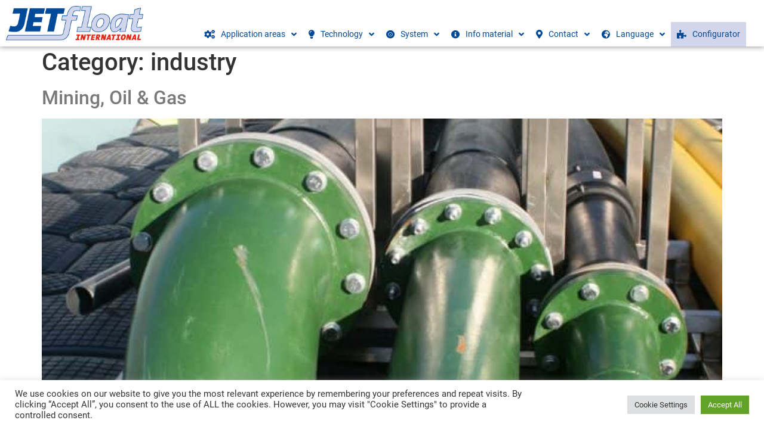

--- FILE ---
content_type: text/html; charset=UTF-8
request_url: https://www.jetfloat-international.com/category/industry-en/?lang=en
body_size: 34471
content:
<!doctype html>
<html lang="en-US">
<head>
	<meta charset="UTF-8">
	<meta name="viewport" content="width=device-width, initial-scale=1">
	<link rel="profile" href="https://gmpg.org/xfn/11">
	<title>industry  - Jetfloat International</title>
<meta name="robots" content="index, follow, max-snippet:-1, max-image-preview:large, max-video-preview:-1">
<link rel="canonical" href="https://www.jetfloat-international.com/category/industry-en/?lang=en/">
<meta property="og:url" content="https://www.jetfloat-international.com/category/industry-en/?lang=en/">
<meta property="og:site_name" content="Jetfloat International">
<meta property="og:locale" content="en_US">
<meta property="og:locale:alternate" content="ar">
<meta property="og:locale:alternate" content="de_DE">
<meta property="og:locale:alternate" content="es_ES">
<meta property="og:locale:alternate" content="fr_FR">
<meta property="og:locale:alternate" content="hr">
<meta property="og:locale:alternate" content="hu_HU">
<meta property="og:locale:alternate" content="it_IT">
<meta property="og:locale:alternate" content="pt_PT">
<meta property="og:locale:alternate" content="sl_SI">
<meta property="og:type" content="object">
<meta property="og:title" content="industry  - Jetfloat International">
<meta property="og:image" content="https://www.jetfloat-international.com/wp-content/uploads/2021/06/fav.png">
<meta property="og:image:secure_url" content="https://www.jetfloat-international.com/wp-content/uploads/2021/06/fav.png">
<meta property="og:image:width" content="287">
<meta property="og:image:height" content="287">
<meta name="twitter:card" content="summary">
<meta name="twitter:title" content="industry  - Jetfloat International">
<link rel='dns-prefetch' href='//www.jetfloat-international.com' />
<link rel="alternate" type="application/rss+xml" title="Jetfloat International &raquo; Feed" href="https://www.jetfloat-international.com/feed/?lang=en" />
<link rel="alternate" type="application/rss+xml" title="Jetfloat International &raquo; Comments Feed" href="https://www.jetfloat-international.com/comments/feed/?lang=en" />
<link rel="alternate" type="application/rss+xml" title="Jetfloat International &raquo; industry Category Feed" href="https://www.jetfloat-international.com/category/industry-en/?lang=en/feed/" />
<style id='wp-img-auto-sizes-contain-inline-css'>
img:is([sizes=auto i],[sizes^="auto," i]){contain-intrinsic-size:3000px 1500px}
/*# sourceURL=wp-img-auto-sizes-contain-inline-css */
</style>
<link rel='stylesheet' id='hello-elementor-theme-style-css' href='https://www.jetfloat-international.com/wp-content/themes/hello-elementor/assets/css/theme.css?ver=3.4.5' media='all' />
<link rel='stylesheet' id='jet-menu-hello-css' href='https://www.jetfloat-international.com/wp-content/plugins/jet-menu/integration/themes/hello-elementor/assets/css/style.css?ver=2.4.17' media='all' />
<link rel='stylesheet' id='local-fonts-css' href='https://www.jetfloat-international.com/wp-content/dsgvo-all-in-one-wp-pro/google-fonts.css?ver=6.9' media='all' />
<link rel='stylesheet' id='leaflet-css' href='https://www.jetfloat-international.com/wp-content/plugins/osm-map-elementor/assets/leaflet/leaflet.css?ver=1.3.1' media='all' />
<link rel='stylesheet' id='mapbox-gl-css' href='https://www.jetfloat-international.com/wp-content/plugins/osm-map-elementor/assets/css/mapbox-gl.css?ver=1.3.1' media='all' />
<link rel='stylesheet' id='leaflet-fa-markers-css' href='https://www.jetfloat-international.com/wp-content/plugins/osm-map-elementor/assets/leaflet-fa-markers/L.Icon.FontAwesome.css?ver=1.3.1' media='all' />
<link rel='stylesheet' id='osm-map-elementor-css' href='https://www.jetfloat-international.com/wp-content/plugins/osm-map-elementor/assets/css/osm-map-elementor.css?ver=1.3.1' media='all' />
<style id='wp-emoji-styles-inline-css'>

	img.wp-smiley, img.emoji {
		display: inline !important;
		border: none !important;
		box-shadow: none !important;
		height: 1em !important;
		width: 1em !important;
		margin: 0 0.07em !important;
		vertical-align: -0.1em !important;
		background: none !important;
		padding: 0 !important;
	}
/*# sourceURL=wp-emoji-styles-inline-css */
</style>
<link rel='stylesheet' id='wp-block-library-css' href='https://www.jetfloat-international.com/wp-includes/css/dist/block-library/style.min.css?ver=6.9' media='all' />
<style id='wpseopress-local-business-style-inline-css'>
span.wp-block-wpseopress-local-business-field{margin-right:8px}

/*# sourceURL=https://www.jetfloat-international.com/wp-content/plugins/wp-seopress-pro/public/editor/blocks/local-business/style-index.css */
</style>
<style id='wpseopress-table-of-contents-style-inline-css'>
.wp-block-wpseopress-table-of-contents li.active>a{font-weight:bold}

/*# sourceURL=https://www.jetfloat-international.com/wp-content/plugins/wp-seopress-pro/public/editor/blocks/table-of-contents/style-index.css */
</style>
<style id='global-styles-inline-css'>
:root{--wp--preset--aspect-ratio--square: 1;--wp--preset--aspect-ratio--4-3: 4/3;--wp--preset--aspect-ratio--3-4: 3/4;--wp--preset--aspect-ratio--3-2: 3/2;--wp--preset--aspect-ratio--2-3: 2/3;--wp--preset--aspect-ratio--16-9: 16/9;--wp--preset--aspect-ratio--9-16: 9/16;--wp--preset--color--black: #000000;--wp--preset--color--cyan-bluish-gray: #abb8c3;--wp--preset--color--white: #ffffff;--wp--preset--color--pale-pink: #f78da7;--wp--preset--color--vivid-red: #cf2e2e;--wp--preset--color--luminous-vivid-orange: #ff6900;--wp--preset--color--luminous-vivid-amber: #fcb900;--wp--preset--color--light-green-cyan: #7bdcb5;--wp--preset--color--vivid-green-cyan: #00d084;--wp--preset--color--pale-cyan-blue: #8ed1fc;--wp--preset--color--vivid-cyan-blue: #0693e3;--wp--preset--color--vivid-purple: #9b51e0;--wp--preset--gradient--vivid-cyan-blue-to-vivid-purple: linear-gradient(135deg,rgb(6,147,227) 0%,rgb(155,81,224) 100%);--wp--preset--gradient--light-green-cyan-to-vivid-green-cyan: linear-gradient(135deg,rgb(122,220,180) 0%,rgb(0,208,130) 100%);--wp--preset--gradient--luminous-vivid-amber-to-luminous-vivid-orange: linear-gradient(135deg,rgb(252,185,0) 0%,rgb(255,105,0) 100%);--wp--preset--gradient--luminous-vivid-orange-to-vivid-red: linear-gradient(135deg,rgb(255,105,0) 0%,rgb(207,46,46) 100%);--wp--preset--gradient--very-light-gray-to-cyan-bluish-gray: linear-gradient(135deg,rgb(238,238,238) 0%,rgb(169,184,195) 100%);--wp--preset--gradient--cool-to-warm-spectrum: linear-gradient(135deg,rgb(74,234,220) 0%,rgb(151,120,209) 20%,rgb(207,42,186) 40%,rgb(238,44,130) 60%,rgb(251,105,98) 80%,rgb(254,248,76) 100%);--wp--preset--gradient--blush-light-purple: linear-gradient(135deg,rgb(255,206,236) 0%,rgb(152,150,240) 100%);--wp--preset--gradient--blush-bordeaux: linear-gradient(135deg,rgb(254,205,165) 0%,rgb(254,45,45) 50%,rgb(107,0,62) 100%);--wp--preset--gradient--luminous-dusk: linear-gradient(135deg,rgb(255,203,112) 0%,rgb(199,81,192) 50%,rgb(65,88,208) 100%);--wp--preset--gradient--pale-ocean: linear-gradient(135deg,rgb(255,245,203) 0%,rgb(182,227,212) 50%,rgb(51,167,181) 100%);--wp--preset--gradient--electric-grass: linear-gradient(135deg,rgb(202,248,128) 0%,rgb(113,206,126) 100%);--wp--preset--gradient--midnight: linear-gradient(135deg,rgb(2,3,129) 0%,rgb(40,116,252) 100%);--wp--preset--font-size--small: 13px;--wp--preset--font-size--medium: 20px;--wp--preset--font-size--large: 36px;--wp--preset--font-size--x-large: 42px;--wp--preset--spacing--20: 0.44rem;--wp--preset--spacing--30: 0.67rem;--wp--preset--spacing--40: 1rem;--wp--preset--spacing--50: 1.5rem;--wp--preset--spacing--60: 2.25rem;--wp--preset--spacing--70: 3.38rem;--wp--preset--spacing--80: 5.06rem;--wp--preset--shadow--natural: 6px 6px 9px rgba(0, 0, 0, 0.2);--wp--preset--shadow--deep: 12px 12px 50px rgba(0, 0, 0, 0.4);--wp--preset--shadow--sharp: 6px 6px 0px rgba(0, 0, 0, 0.2);--wp--preset--shadow--outlined: 6px 6px 0px -3px rgb(255, 255, 255), 6px 6px rgb(0, 0, 0);--wp--preset--shadow--crisp: 6px 6px 0px rgb(0, 0, 0);}:root { --wp--style--global--content-size: 800px;--wp--style--global--wide-size: 1200px; }:where(body) { margin: 0; }.wp-site-blocks > .alignleft { float: left; margin-right: 2em; }.wp-site-blocks > .alignright { float: right; margin-left: 2em; }.wp-site-blocks > .aligncenter { justify-content: center; margin-left: auto; margin-right: auto; }:where(.wp-site-blocks) > * { margin-block-start: 24px; margin-block-end: 0; }:where(.wp-site-blocks) > :first-child { margin-block-start: 0; }:where(.wp-site-blocks) > :last-child { margin-block-end: 0; }:root { --wp--style--block-gap: 24px; }:root :where(.is-layout-flow) > :first-child{margin-block-start: 0;}:root :where(.is-layout-flow) > :last-child{margin-block-end: 0;}:root :where(.is-layout-flow) > *{margin-block-start: 24px;margin-block-end: 0;}:root :where(.is-layout-constrained) > :first-child{margin-block-start: 0;}:root :where(.is-layout-constrained) > :last-child{margin-block-end: 0;}:root :where(.is-layout-constrained) > *{margin-block-start: 24px;margin-block-end: 0;}:root :where(.is-layout-flex){gap: 24px;}:root :where(.is-layout-grid){gap: 24px;}.is-layout-flow > .alignleft{float: left;margin-inline-start: 0;margin-inline-end: 2em;}.is-layout-flow > .alignright{float: right;margin-inline-start: 2em;margin-inline-end: 0;}.is-layout-flow > .aligncenter{margin-left: auto !important;margin-right: auto !important;}.is-layout-constrained > .alignleft{float: left;margin-inline-start: 0;margin-inline-end: 2em;}.is-layout-constrained > .alignright{float: right;margin-inline-start: 2em;margin-inline-end: 0;}.is-layout-constrained > .aligncenter{margin-left: auto !important;margin-right: auto !important;}.is-layout-constrained > :where(:not(.alignleft):not(.alignright):not(.alignfull)){max-width: var(--wp--style--global--content-size);margin-left: auto !important;margin-right: auto !important;}.is-layout-constrained > .alignwide{max-width: var(--wp--style--global--wide-size);}body .is-layout-flex{display: flex;}.is-layout-flex{flex-wrap: wrap;align-items: center;}.is-layout-flex > :is(*, div){margin: 0;}body .is-layout-grid{display: grid;}.is-layout-grid > :is(*, div){margin: 0;}body{padding-top: 0px;padding-right: 0px;padding-bottom: 0px;padding-left: 0px;}a:where(:not(.wp-element-button)){text-decoration: underline;}:root :where(.wp-element-button, .wp-block-button__link){background-color: #32373c;border-width: 0;color: #fff;font-family: inherit;font-size: inherit;font-style: inherit;font-weight: inherit;letter-spacing: inherit;line-height: inherit;padding-top: calc(0.667em + 2px);padding-right: calc(1.333em + 2px);padding-bottom: calc(0.667em + 2px);padding-left: calc(1.333em + 2px);text-decoration: none;text-transform: inherit;}.has-black-color{color: var(--wp--preset--color--black) !important;}.has-cyan-bluish-gray-color{color: var(--wp--preset--color--cyan-bluish-gray) !important;}.has-white-color{color: var(--wp--preset--color--white) !important;}.has-pale-pink-color{color: var(--wp--preset--color--pale-pink) !important;}.has-vivid-red-color{color: var(--wp--preset--color--vivid-red) !important;}.has-luminous-vivid-orange-color{color: var(--wp--preset--color--luminous-vivid-orange) !important;}.has-luminous-vivid-amber-color{color: var(--wp--preset--color--luminous-vivid-amber) !important;}.has-light-green-cyan-color{color: var(--wp--preset--color--light-green-cyan) !important;}.has-vivid-green-cyan-color{color: var(--wp--preset--color--vivid-green-cyan) !important;}.has-pale-cyan-blue-color{color: var(--wp--preset--color--pale-cyan-blue) !important;}.has-vivid-cyan-blue-color{color: var(--wp--preset--color--vivid-cyan-blue) !important;}.has-vivid-purple-color{color: var(--wp--preset--color--vivid-purple) !important;}.has-black-background-color{background-color: var(--wp--preset--color--black) !important;}.has-cyan-bluish-gray-background-color{background-color: var(--wp--preset--color--cyan-bluish-gray) !important;}.has-white-background-color{background-color: var(--wp--preset--color--white) !important;}.has-pale-pink-background-color{background-color: var(--wp--preset--color--pale-pink) !important;}.has-vivid-red-background-color{background-color: var(--wp--preset--color--vivid-red) !important;}.has-luminous-vivid-orange-background-color{background-color: var(--wp--preset--color--luminous-vivid-orange) !important;}.has-luminous-vivid-amber-background-color{background-color: var(--wp--preset--color--luminous-vivid-amber) !important;}.has-light-green-cyan-background-color{background-color: var(--wp--preset--color--light-green-cyan) !important;}.has-vivid-green-cyan-background-color{background-color: var(--wp--preset--color--vivid-green-cyan) !important;}.has-pale-cyan-blue-background-color{background-color: var(--wp--preset--color--pale-cyan-blue) !important;}.has-vivid-cyan-blue-background-color{background-color: var(--wp--preset--color--vivid-cyan-blue) !important;}.has-vivid-purple-background-color{background-color: var(--wp--preset--color--vivid-purple) !important;}.has-black-border-color{border-color: var(--wp--preset--color--black) !important;}.has-cyan-bluish-gray-border-color{border-color: var(--wp--preset--color--cyan-bluish-gray) !important;}.has-white-border-color{border-color: var(--wp--preset--color--white) !important;}.has-pale-pink-border-color{border-color: var(--wp--preset--color--pale-pink) !important;}.has-vivid-red-border-color{border-color: var(--wp--preset--color--vivid-red) !important;}.has-luminous-vivid-orange-border-color{border-color: var(--wp--preset--color--luminous-vivid-orange) !important;}.has-luminous-vivid-amber-border-color{border-color: var(--wp--preset--color--luminous-vivid-amber) !important;}.has-light-green-cyan-border-color{border-color: var(--wp--preset--color--light-green-cyan) !important;}.has-vivid-green-cyan-border-color{border-color: var(--wp--preset--color--vivid-green-cyan) !important;}.has-pale-cyan-blue-border-color{border-color: var(--wp--preset--color--pale-cyan-blue) !important;}.has-vivid-cyan-blue-border-color{border-color: var(--wp--preset--color--vivid-cyan-blue) !important;}.has-vivid-purple-border-color{border-color: var(--wp--preset--color--vivid-purple) !important;}.has-vivid-cyan-blue-to-vivid-purple-gradient-background{background: var(--wp--preset--gradient--vivid-cyan-blue-to-vivid-purple) !important;}.has-light-green-cyan-to-vivid-green-cyan-gradient-background{background: var(--wp--preset--gradient--light-green-cyan-to-vivid-green-cyan) !important;}.has-luminous-vivid-amber-to-luminous-vivid-orange-gradient-background{background: var(--wp--preset--gradient--luminous-vivid-amber-to-luminous-vivid-orange) !important;}.has-luminous-vivid-orange-to-vivid-red-gradient-background{background: var(--wp--preset--gradient--luminous-vivid-orange-to-vivid-red) !important;}.has-very-light-gray-to-cyan-bluish-gray-gradient-background{background: var(--wp--preset--gradient--very-light-gray-to-cyan-bluish-gray) !important;}.has-cool-to-warm-spectrum-gradient-background{background: var(--wp--preset--gradient--cool-to-warm-spectrum) !important;}.has-blush-light-purple-gradient-background{background: var(--wp--preset--gradient--blush-light-purple) !important;}.has-blush-bordeaux-gradient-background{background: var(--wp--preset--gradient--blush-bordeaux) !important;}.has-luminous-dusk-gradient-background{background: var(--wp--preset--gradient--luminous-dusk) !important;}.has-pale-ocean-gradient-background{background: var(--wp--preset--gradient--pale-ocean) !important;}.has-electric-grass-gradient-background{background: var(--wp--preset--gradient--electric-grass) !important;}.has-midnight-gradient-background{background: var(--wp--preset--gradient--midnight) !important;}.has-small-font-size{font-size: var(--wp--preset--font-size--small) !important;}.has-medium-font-size{font-size: var(--wp--preset--font-size--medium) !important;}.has-large-font-size{font-size: var(--wp--preset--font-size--large) !important;}.has-x-large-font-size{font-size: var(--wp--preset--font-size--x-large) !important;}
:root :where(.wp-block-pullquote){font-size: 1.5em;line-height: 1.6;}
/*# sourceURL=global-styles-inline-css */
</style>
<link rel='stylesheet' id='cookie-law-info-css' href='https://www.jetfloat-international.com/wp-content/plugins/cookie-law-info/legacy/public/css/cookie-law-info-public.css?ver=3.3.9.1' media='all' />
<link rel='stylesheet' id='cookie-law-info-gdpr-css' href='https://www.jetfloat-international.com/wp-content/plugins/cookie-law-info/legacy/public/css/cookie-law-info-gdpr.css?ver=3.3.9.1' media='all' />
<link rel='stylesheet' id='wpml-legacy-vertical-list-0-css' href='https://www.jetfloat-international.com/wp-content/plugins/sitepress-multilingual-cms/templates/language-switchers/legacy-list-vertical/style.min.css?ver=1' media='all' />
<link rel='stylesheet' id='hello-elementor-css' href='https://www.jetfloat-international.com/wp-content/themes/hello-elementor/assets/css/reset.css?ver=3.4.5' media='all' />
<link rel='stylesheet' id='hello-elementor-header-footer-css' href='https://www.jetfloat-international.com/wp-content/themes/hello-elementor/assets/css/header-footer.css?ver=3.4.5' media='all' />
<link rel='stylesheet' id='font-awesome-all-css' href='https://www.jetfloat-international.com/wp-content/plugins/jet-menu/assets/public/lib/font-awesome/css/all.min.css?ver=5.12.0' media='all' />
<link rel='stylesheet' id='font-awesome-v4-shims-css' href='https://www.jetfloat-international.com/wp-content/plugins/jet-menu/assets/public/lib/font-awesome/css/v4-shims.min.css?ver=5.12.0' media='all' />
<link rel='stylesheet' id='jet-menu-public-styles-css' href='https://www.jetfloat-international.com/wp-content/plugins/jet-menu/assets/public/css/public.css?ver=2.4.17' media='all' />
<link rel='stylesheet' id='e-motion-fx-css' href='https://www.jetfloat-international.com/wp-content/plugins/elementor-pro/assets/css/modules/motion-fx.min.css?ver=3.34.0' media='all' />
<link rel='stylesheet' id='elementor-frontend-css' href='https://www.jetfloat-international.com/wp-content/plugins/elementor/assets/css/frontend.min.css?ver=3.34.1' media='all' />
<link rel='stylesheet' id='widget-image-css' href='https://www.jetfloat-international.com/wp-content/plugins/elementor/assets/css/widget-image.min.css?ver=3.34.1' media='all' />
<link rel='stylesheet' id='e-sticky-css' href='https://www.jetfloat-international.com/wp-content/plugins/elementor-pro/assets/css/modules/sticky.min.css?ver=3.34.0' media='all' />
<link rel='stylesheet' id='widget-heading-css' href='https://www.jetfloat-international.com/wp-content/plugins/elementor/assets/css/widget-heading.min.css?ver=3.34.1' media='all' />
<link rel='stylesheet' id='widget-nav-menu-css' href='https://www.jetfloat-international.com/wp-content/plugins/elementor-pro/assets/css/widget-nav-menu.min.css?ver=3.34.0' media='all' />
<link rel='stylesheet' id='e-animation-grow-css' href='https://www.jetfloat-international.com/wp-content/plugins/elementor/assets/lib/animations/styles/e-animation-grow.min.css?ver=3.34.1' media='all' />
<link rel='stylesheet' id='widget-social-icons-css' href='https://www.jetfloat-international.com/wp-content/plugins/elementor/assets/css/widget-social-icons.min.css?ver=3.34.1' media='all' />
<link rel='stylesheet' id='e-apple-webkit-css' href='https://www.jetfloat-international.com/wp-content/plugins/elementor/assets/css/conditionals/apple-webkit.min.css?ver=3.34.1' media='all' />
<link rel='stylesheet' id='elementor-icons-css' href='https://www.jetfloat-international.com/wp-content/plugins/elementor/assets/lib/eicons/css/elementor-icons.min.css?ver=5.45.0' media='all' />
<link rel='stylesheet' id='elementor-post-8-css' href='https://www.jetfloat-international.com/wp-content/uploads/elementor/css/post-8.css?ver=1768775607' media='all' />
<link rel='stylesheet' id='wpforms-modern-full-css' href='https://www.jetfloat-international.com/wp-content/plugins/wpforms-lite/assets/css/frontend/modern/wpforms-full.min.css?ver=1.9.8.7' media='all' />
<style id='wpforms-modern-full-inline-css'>
:root {
				--wpforms-field-border-radius: 3px;
--wpforms-field-border-style: solid;
--wpforms-field-border-size: 1px;
--wpforms-field-background-color: #ffffff;
--wpforms-field-border-color: rgba( 0, 0, 0, 0.25 );
--wpforms-field-border-color-spare: rgba( 0, 0, 0, 0.25 );
--wpforms-field-text-color: rgba( 0, 0, 0, 0.7 );
--wpforms-field-menu-color: #ffffff;
--wpforms-label-color: rgba( 0, 0, 0, 0.85 );
--wpforms-label-sublabel-color: rgba( 0, 0, 0, 0.55 );
--wpforms-label-error-color: #d63637;
--wpforms-button-border-radius: 3px;
--wpforms-button-border-style: none;
--wpforms-button-border-size: 1px;
--wpforms-button-background-color: #066aab;
--wpforms-button-border-color: #066aab;
--wpforms-button-text-color: #ffffff;
--wpforms-page-break-color: #066aab;
--wpforms-background-image: none;
--wpforms-background-position: center center;
--wpforms-background-repeat: no-repeat;
--wpforms-background-size: cover;
--wpforms-background-width: 100px;
--wpforms-background-height: 100px;
--wpforms-background-color: rgba( 0, 0, 0, 0 );
--wpforms-background-url: none;
--wpforms-container-padding: 0px;
--wpforms-container-border-style: none;
--wpforms-container-border-width: 1px;
--wpforms-container-border-color: #000000;
--wpforms-container-border-radius: 3px;
--wpforms-field-size-input-height: 43px;
--wpforms-field-size-input-spacing: 15px;
--wpforms-field-size-font-size: 16px;
--wpforms-field-size-line-height: 19px;
--wpforms-field-size-padding-h: 14px;
--wpforms-field-size-checkbox-size: 16px;
--wpforms-field-size-sublabel-spacing: 5px;
--wpforms-field-size-icon-size: 1;
--wpforms-label-size-font-size: 16px;
--wpforms-label-size-line-height: 19px;
--wpforms-label-size-sublabel-font-size: 14px;
--wpforms-label-size-sublabel-line-height: 17px;
--wpforms-button-size-font-size: 17px;
--wpforms-button-size-height: 41px;
--wpforms-button-size-padding-h: 15px;
--wpforms-button-size-margin-top: 10px;
--wpforms-container-shadow-size-box-shadow: none;
			}
:root {
				--wpforms-field-border-radius: 3px;
--wpforms-field-border-style: solid;
--wpforms-field-border-size: 1px;
--wpforms-field-background-color: #ffffff;
--wpforms-field-border-color: rgba( 0, 0, 0, 0.25 );
--wpforms-field-border-color-spare: rgba( 0, 0, 0, 0.25 );
--wpforms-field-text-color: rgba( 0, 0, 0, 0.7 );
--wpforms-field-menu-color: #ffffff;
--wpforms-label-color: rgba( 0, 0, 0, 0.85 );
--wpforms-label-sublabel-color: rgba( 0, 0, 0, 0.55 );
--wpforms-label-error-color: #d63637;
--wpforms-button-border-radius: 3px;
--wpforms-button-border-style: none;
--wpforms-button-border-size: 1px;
--wpforms-button-background-color: #066aab;
--wpforms-button-border-color: #066aab;
--wpforms-button-text-color: #ffffff;
--wpforms-page-break-color: #066aab;
--wpforms-background-image: none;
--wpforms-background-position: center center;
--wpforms-background-repeat: no-repeat;
--wpforms-background-size: cover;
--wpforms-background-width: 100px;
--wpforms-background-height: 100px;
--wpforms-background-color: rgba( 0, 0, 0, 0 );
--wpforms-background-url: none;
--wpforms-container-padding: 0px;
--wpforms-container-border-style: none;
--wpforms-container-border-width: 1px;
--wpforms-container-border-color: #000000;
--wpforms-container-border-radius: 3px;
--wpforms-field-size-input-height: 43px;
--wpforms-field-size-input-spacing: 15px;
--wpforms-field-size-font-size: 16px;
--wpforms-field-size-line-height: 19px;
--wpforms-field-size-padding-h: 14px;
--wpforms-field-size-checkbox-size: 16px;
--wpforms-field-size-sublabel-spacing: 5px;
--wpforms-field-size-icon-size: 1;
--wpforms-label-size-font-size: 16px;
--wpforms-label-size-line-height: 19px;
--wpforms-label-size-sublabel-font-size: 14px;
--wpforms-label-size-sublabel-line-height: 17px;
--wpforms-button-size-font-size: 17px;
--wpforms-button-size-height: 41px;
--wpforms-button-size-padding-h: 15px;
--wpforms-button-size-margin-top: 10px;
--wpforms-container-shadow-size-box-shadow: none;
			}
/*# sourceURL=wpforms-modern-full-inline-css */
</style>
<link rel='stylesheet' id='uael-frontend-css' href='https://www.jetfloat-international.com/wp-content/plugins/ultimate-elementor/assets/min-css/uael-frontend.min.css?ver=1.42.2' media='all' />
<link rel='stylesheet' id='uael-teammember-social-icons-css' href='https://www.jetfloat-international.com/wp-content/plugins/elementor/assets/css/widget-social-icons.min.css?ver=3.24.0' media='all' />
<link rel='stylesheet' id='uael-social-share-icons-brands-css' href='https://www.jetfloat-international.com/wp-content/plugins/elementor/assets/lib/font-awesome/css/brands.css?ver=5.15.3' media='all' />
<link rel='stylesheet' id='uael-social-share-icons-fontawesome-css' href='https://www.jetfloat-international.com/wp-content/plugins/elementor/assets/lib/font-awesome/css/fontawesome.css?ver=5.15.3' media='all' />
<link rel='stylesheet' id='uael-nav-menu-icons-css' href='https://www.jetfloat-international.com/wp-content/plugins/elementor/assets/lib/font-awesome/css/solid.css?ver=5.15.3' media='all' />
<link rel='stylesheet' id='font-awesome-5-all-css' href='https://www.jetfloat-international.com/wp-content/plugins/elementor/assets/lib/font-awesome/css/all.min.css?ver=3.34.1' media='all' />
<link rel='stylesheet' id='font-awesome-4-shim-css' href='https://www.jetfloat-international.com/wp-content/plugins/elementor/assets/lib/font-awesome/css/v4-shims.min.css?ver=3.34.1' media='all' />
<link rel='stylesheet' id='namogo-icons-css' href='https://www.jetfloat-international.com/wp-content/plugins/elementor-extras/assets/lib/nicons/css/nicons.css?ver=2.2.52' media='all' />
<link rel='stylesheet' id='elementor-extras-frontend-css' href='https://www.jetfloat-international.com/wp-content/plugins/elementor-extras/assets/css/frontend.min.css?ver=2.2.52' media='all' />
<link rel='stylesheet' id='pp-extensions-css' href='https://www.jetfloat-international.com/wp-content/plugins/powerpack-elements/assets/css/min/extensions.min.css?ver=2.12.14' media='all' />
<link rel='stylesheet' id='pp-tooltip-css' href='https://www.jetfloat-international.com/wp-content/plugins/powerpack-elements/assets/css/min/tooltip.min.css?ver=2.12.14' media='all' />
<link rel='stylesheet' id='elementor-post-14-css' href='https://www.jetfloat-international.com/wp-content/uploads/elementor/css/post-14.css?ver=1768775606' media='all' />
<link rel='stylesheet' id='elementor-post-8401-css' href='https://www.jetfloat-international.com/wp-content/uploads/elementor/css/post-8401.css?ver=1768775606' media='all' />
<link rel='stylesheet' id='dsgvoaio_css-css' href='https://www.jetfloat-international.com/wp-content/plugins/dsgvo-all-in-one-for-wp-pro/assets/css/plugin.css?ver=6.9' media='all' />
<link rel='stylesheet' id='dashicons-css' href='https://www.jetfloat-international.com/wp-includes/css/dashicons.min.css?ver=6.9' media='all' />
<link rel='stylesheet' id='elementor-icons-shared-0-css' href='https://www.jetfloat-international.com/wp-content/plugins/elementor/assets/lib/font-awesome/css/fontawesome.min.css?ver=5.15.3' media='all' />
<link rel='stylesheet' id='elementor-icons-fa-solid-css' href='https://www.jetfloat-international.com/wp-content/plugins/elementor/assets/lib/font-awesome/css/solid.min.css?ver=5.15.3' media='all' />
<link rel='stylesheet' id='elementor-icons-fa-regular-css' href='https://www.jetfloat-international.com/wp-content/plugins/elementor/assets/lib/font-awesome/css/regular.min.css?ver=5.15.3' media='all' />
<link rel='stylesheet' id='elementor-icons-fa-brands-css' href='https://www.jetfloat-international.com/wp-content/plugins/elementor/assets/lib/font-awesome/css/brands.min.css?ver=5.15.3' media='all' />
<script id="jquery-core-js-extra">
var pp = {"ajax_url":"https://www.jetfloat-international.com/wp-admin/admin-ajax.php"};
//# sourceURL=jquery-core-js-extra
</script>
<script src="https://www.jetfloat-international.com/wp-includes/js/jquery/jquery.min.js?ver=3.7.1" id="jquery-core-js"></script>
<script src="https://www.jetfloat-international.com/wp-includes/js/jquery/jquery-migrate.min.js?ver=3.4.1" id="jquery-migrate-js"></script>
<script id="cookie-law-info-js-extra">
var Cli_Data = {"nn_cookie_ids":[],"cookielist":[],"non_necessary_cookies":[],"ccpaEnabled":"","ccpaRegionBased":"","ccpaBarEnabled":"","strictlyEnabled":["necessary","obligatoire"],"ccpaType":"gdpr","js_blocking":"1","custom_integration":"","triggerDomRefresh":"","secure_cookies":""};
var cli_cookiebar_settings = {"animate_speed_hide":"500","animate_speed_show":"500","background":"#FFF","border":"#b1a6a6c2","border_on":"","button_1_button_colour":"#61a229","button_1_button_hover":"#4e8221","button_1_link_colour":"#fff","button_1_as_button":"1","button_1_new_win":"","button_2_button_colour":"#333","button_2_button_hover":"#292929","button_2_link_colour":"#444","button_2_as_button":"","button_2_hidebar":"","button_3_button_colour":"#dedfe0","button_3_button_hover":"#b2b2b3","button_3_link_colour":"#333333","button_3_as_button":"1","button_3_new_win":"","button_4_button_colour":"#dedfe0","button_4_button_hover":"#b2b2b3","button_4_link_colour":"#333333","button_4_as_button":"1","button_7_button_colour":"#61a229","button_7_button_hover":"#4e8221","button_7_link_colour":"#fff","button_7_as_button":"1","button_7_new_win":"","font_family":"inherit","header_fix":"","notify_animate_hide":"1","notify_animate_show":"","notify_div_id":"#cookie-law-info-bar","notify_position_horizontal":"right","notify_position_vertical":"bottom","scroll_close":"","scroll_close_reload":"","accept_close_reload":"","reject_close_reload":"","showagain_tab":"","showagain_background":"#fff","showagain_border":"#000","showagain_div_id":"#cookie-law-info-again","showagain_x_position":"100px","text":"#333333","show_once_yn":"","show_once":"10000","logging_on":"","as_popup":"","popup_overlay":"1","bar_heading_text":"","cookie_bar_as":"banner","popup_showagain_position":"bottom-right","widget_position":"left"};
var log_object = {"ajax_url":"https://www.jetfloat-international.com/wp-admin/admin-ajax.php"};
//# sourceURL=cookie-law-info-js-extra
</script>
<script src="https://www.jetfloat-international.com/wp-content/plugins/cookie-law-info/legacy/public/js/cookie-law-info-public.js?ver=3.3.9.1" id="cookie-law-info-js"></script>
<script src="https://www.jetfloat-international.com/wp-content/plugins/elementor/assets/lib/font-awesome/js/v4-shims.min.js?ver=3.34.1" id="font-awesome-4-shim-js"></script>
<script id="dsgvoaio_core_js-js-extra">
var parms = {"iframe_blocker_layertext":[" "," "," "," "," "],"shortcode_blocker_layertext":{"1":" ","2":" ","3":" ","4":" ","5":" "},"adminajaxurl":"https://www.jetfloat-international.com/wp-admin/admin-ajax.php","textgfrecaptchaloaded":"","customservice1_use":"","customservice1_needconsent":"true","customservice1_key":"customservice1","customservice1_name":"","customservice1_cookies":"","customservice1_type":"social","customservice1_readmore":"","customservice1_code_accept":"","customservice1_code_reject":"","customservice2_use":"","customservice2_needconsent":"true","customservice2_key":"customservice2","customservice2_name":"","customservice2_cookies":"","customservice2_type":"social","customservice2_readmore":"","customservice2_code_accept":"","customservice2_code_reject":"","customservice3_use":"","customservice3_needconsent":"true","customservice3_key":"customservice3","customservice3_name":"","customservice3_cookies":"","customservice3_type":"social","customservice3_readmore":"","customservice3_code_accept":"","customservice3_code_reject":"","animation_time":"1000","use_wpgmp":"","customservice4_use":"","customservice4_needconsent":"true","customservice4_key":"customservice4","customservice4_name":"","customservice4_cookies":"","customservice4_type":"social","customservice4_readmore":"","customservice4_code_accept":"","customservice4_code_reject":"","customservice5_use":"","customservice5_needconsent":"true","customservice5_key":"customservice5","customservice5_name":"","customservice5_cookies":"","customservice5_type":"social","customservice5_readmore":"","customservice5_code_accept":"","customservice5_code_reject":"","desc_other":"Services for displaying Web content.","desc_support":"Support services allow you to contact the authors of the site and improve it.","desc_comment":"Comment services facilitate the organization of comments and help to prevent spam.","desc_video":"Video platforms allow you to display video content and increase the visibility of the site.","desc_social":"Social networks can improve the usability of the site and increase its visibility.","desc_analytic":"The visitor counting services used generate statistics that help to improve the site.","desc_ads":"Advertising networks serve to generate income for the site operator.","desc_apis":"APIs are used to load scripts, such as: geolocalization, search engines, translations, ...","desc_essentail":"These are technically necessary cookies.","popupagbs":" ","cookiedescriptiontext":"By using these services, you allow their 'cookies' and tracking features necessary for their proper functioning.","nocookietext":"This service has no cookies stored","cookietextusagebefore":"Can set Cookies:","linkto":"To the official website","cookietextusage":"Saved cookies:","privacybtntext":"Privacy Policy","closetext":"Close","deactivatedtext":"is inactive.","accepttext":"Allow","denytext":"Deny","noticestyle":"style","gofundmename":"GoFundMe","openstreetmapname":"OpenStreetMap","komootname":"Komoot","piwikname":"Matomo (Piwik)","cookie_time":"1","statcountername":"Statcounter","fastcountername":"FastCounter","fbcustomerchatname":"Messenger Customer Chat","onesignalname":"OneSignal","tidioname":"Tidio Live Chat","slimstatsname":"Slimstats","etrackername":"eTracker","clickyname":"Clicky","slidesharename":"Slideshare","vimeoname":"Vimeo","hearthisname":"Hearthis","mixcloudname":"Mixcloud","soundcloudname":"Soundcloud","dailymotionname":"Dailymotion","youtubename":"Youtube","addtoanyname":"AddToAny","addthisname":"AddThis","calendlyname":"Calendly","shareaholicname":"Shareaholic","sharethisdisplayname":"ShareThis","fblikename":"Facebook Like Button","fbfeedname":"Facebook Feed","fbcommentsname":"Facebook Comments","pinterestname":"Pinterest","instagramname":"Instagram","diqusname":"Disqus","amazonname":"Amazon","recaptchaname":"reCAPTCHA","hcaptchaname":"hCaptcha","gmapsname":"Google Maps","gdocsname":"Google Docs","gformsname":"Google Forms","hotjarname":"Hotjar","awinname":"Awin","criteoname":"Criteo","adsensename":"Google Adsense","gatagname":"Google Tag Manager (gtag.js)","ganame":"Google Analytics","fbpixelname":"Facebook Pixel","pixelorderid":"","fbpixel_content_type":"","fbpixel_content_ids":"","fbpixel_currency":"","fbpixel_product_cat":"","fbpixel_content_name":"","fbpixel_product_price":"","isbuyedsendet":"","allowallname":"Allow all","denyallname":"Reject all","showpolicyname":"Privacy Policy / Cookies","yesname":"Yes","noname":"No","maincookiesname":"General Cookies","language":"en","auto_accept_scrolling_percent":"25","wpcookiesname":"General Cookies","privacysettingsname":"Privacy settings","servicecontrolname":"Service-Control","other_cat_name":"Other","essential_cat_name":"Essential","apis_cat_name":"APIs","support_cat_name":"Support Services","comments_cat_name":"Comment Services","video_cat_name":"Video & Audio Services","social_cat_name":"Social Networks","ads_cat_name":"Advertising","analytics_cat_name":"Analytics","popupbtncolor":"808080","popupbtncoloractive":"1B870B","popupbtncolordeactive":"9C1A1A","instagram_accesstoken":"0","instagram_userid":"0","plugin_dir":"https%3A%2F%2Fwww.jetfloat-international.com%2Fwp-content%2Fplugins%2Fdsgvo-all-in-one-for-wp-pro%2F","plugin_url":"https%3A%2F%2Fwww.jetfloat-international.com%2Fwp-content%2Fplugins%2Fdsgvo-all-in-one-for-wp-pro%2F","btnbgcoloraccept":"00AA00","cansetcookies":"The following cookies can be stored","usenocookies":"This service does not use cookies","nocookiesaved":"This service has no cookies stored","savedcookies":"Saved cookies:","matomo_defaultoptinout":"optin","ga_defaultoptinout":"optin","pixeleventcurrency":"","pixeleventamount":"","pixelevent":"","autoacceptscrolling":"","backgroundcolor":"1D1C1C","textcolor":"FFFFFF","buttonbackground":"615B5B","buttontextcolor":"FFFFFF","buttonlinkcolor":"FFFFFF","cookietext":"\u003Cp\u003EWe use technically necessary cookies on our website and external services. All external services are disabled by default. However, you can enable or disable them as desired. For more information, please read our privacy policy.\u003C/p\u003E\n","cookiesavetext":"Save selection","cookieaccepttext":"Accept","btn_text_customize":"Customize","cookietextscroll":"If you navigate on this page you accept the conditions.","policyurl":"https://www.jetfloat-international.com/mining-oil-gas/?lang=en","onscrolltext":"\u003Cp\u003EBy continuing to scroll, you consent to the use of external services.\u003C/p\u003E\n","onscrolltextbold":"Durch das fortgesetzte bl\u00e4ttern, stimmen Sie der Benutzung von externen Diensten automatisch zu.","base":"https://www.jetfloat-international.com","lightordark":"dark","loadingtext":"\u003Cdiv class='dsgvoaio_loading_text'\u003E\u003Cdiv class='dsgvoaio-lds'\u003E\u003Cdiv\u003E\u003C/div\u003E\u003Cdiv\u003E\u003C/div\u003E\u003Cdiv\u003E\u003C/div\u003E\u003Cdiv\u003E\u003C/div\u003E\u003C/div\u003E\u003Cbr/\u003EPlease wait. The service is loading...\u003C/div\u003E","show_layertext":"on","googlemaps_spt":"For the use of Google Maps (Google Inc., 1600 Amphitheatre Parkway Mountain View, CA 94043, USA) we need your consent according to DSGVO.\r\n\r\nGoogle Maps collects, processes and stores personal data. Which data exactly you take from the data protection conditions.","gofundme_spt":"","recaptcha_spt":"","hcaptcha_spt":"","addtoany_spt":"","linkedin_spt":"","addthis_spt":"","shareaholic_spt":"","sharethis_spt":"","openstreetmap_spt":"","komoot_spt":"","amazon_spt":"","criteo_spt":"","adsense_spt":"","vgwort_spt":"","fastcounter_spt":"","statcounter_spt":"","slideshare_spt":"","mixcloud_spt":"","hearthis_spt":"","soundcloud_spt":"","dailymotion_spt":"","vimeo_spt":"","twitch_spt":"","calendly_spt":"","youtube_spt":"","gdocs_spt":"","gforms_spt":"","youtubeplaylist_spt":"","vgwort_defaultoptinout":"optin","woocommercecookies":"","polylangcookie":"","languageswitcher":" ","policyurltext":"Hier finden Sie unsere Datenschutzbestimmungen","ablehnentxt":"Reject","ablehnentext":"You have rejected the conditions. You will be redirected to google.com.","ablehnenurl":"www.google.de","showrejectbtn":"off","outgoing_text":"\u003Cp\u003E\u003Cb\u003EYou are now leaving our Internet presence\u003C/b\u003E\u003C/p\u003E\n\u003Cp\u003EAs you have clicked on an external link you are now leaving our website.\u003C/p\u003E\n\u003Cp\u003EIf you agree to this, please click on the following button:\u003C/p\u003E\n","checkbox_externals_label":"External services","checkbox_statistics_label":"Statistics","checkbox_essentials_label":"Essential","imprinturl":"https://www.jetfloat-international.com/mining-oil-gas/?lang=en","text_policy":"Privacy Policy","text_imprint":"Imprint","cookietextheader":"Privacy Policy","show_notice_heading":"on","close_popup_auto":"off"};
//# sourceURL=dsgvoaio_core_js-js-extra
</script>
<script src="https://www.jetfloat-international.com/wp-content/plugins/dsgvo-all-in-one-for-wp-pro/assets/js/tarteaucitron/tarteaucitron.min.js?ver=6.9" id="dsgvoaio_core_js-js"></script>
<script src="https://www.jetfloat-international.com/wp-content/plugins/dsgvo-all-in-one-for-wp-pro/assets/js/postscribe.min.js?ver=6.9" id="dsdvo_wp_postscribe-js"></script>
<link rel="https://api.w.org/" href="https://www.jetfloat-international.com/wp-json/" /><link rel="alternate" title="JSON" type="application/json" href="https://www.jetfloat-international.com/wp-json/wp/v2/categories/119" /><link rel="EditURI" type="application/rsd+xml" title="RSD" href="https://www.jetfloat-international.com/xmlrpc.php?rsd" />
<meta name="generator" content="WordPress 6.9" />
<meta name="generator" content="WPML ver:4.8.6 stt:5,22,1,4,3,23,27,41,46,2;" />
			<style>
				.e-con.e-parent:nth-of-type(n+4):not(.e-lazyloaded):not(.e-no-lazyload),
				.e-con.e-parent:nth-of-type(n+4):not(.e-lazyloaded):not(.e-no-lazyload) * {
					background-image: none !important;
				}
				@media screen and (max-height: 1024px) {
					.e-con.e-parent:nth-of-type(n+3):not(.e-lazyloaded):not(.e-no-lazyload),
					.e-con.e-parent:nth-of-type(n+3):not(.e-lazyloaded):not(.e-no-lazyload) * {
						background-image: none !important;
					}
				}
				@media screen and (max-height: 640px) {
					.e-con.e-parent:nth-of-type(n+2):not(.e-lazyloaded):not(.e-no-lazyload),
					.e-con.e-parent:nth-of-type(n+2):not(.e-lazyloaded):not(.e-no-lazyload) * {
						background-image: none !important;
					}
				}
			</style>
			<link rel="icon" href="https://www.jetfloat-international.com/wp-content/uploads/2021/06/fav.png" sizes="32x32" />
<link rel="icon" href="https://www.jetfloat-international.com/wp-content/uploads/2021/06/fav.png" sizes="192x192" />
<link rel="apple-touch-icon" href="https://www.jetfloat-international.com/wp-content/uploads/2021/06/fav.png" />
<meta name="msapplication-TileImage" content="https://www.jetfloat-international.com/wp-content/uploads/2021/06/fav.png" />
<style>
				 .dsdvo-cookie-notice #tarteaucitronDisclaimerAlert a {
					color: #FFFFFF !important;
				 }
				 </style><style>
						#tarteaucitronClosePanel {
							font-size: 12px !important;
			
						}					
					
						.tac_float .tarteaucitronAllow,  .tac_float  .tarteaucitronPolicy{
							font-size: 12px !important;
			
						}					
					
						.tac_float {
							font-size: 12px !important;
			
						}					
					
						.tarteaucitronListCookies , .tarteaucitronHidden .tarteaucitronTitle, .tarteaucitronName a{
							font-size: 12px !important;
			
						}					
					
						.tarteaucitronHidden .tarteaucitronTitle a , .tarteaucitronHidden .tarteaucitronTitle{
							font-size: 14px !important;
			
						}					
					
						.tarteaucitronName b {
							font-size: 18px !important;
			
						}					
					
						.tarteaucitronAllow , .tarteaucitronDeny, .tarteaucitronPolicy{
							font-size: 14px !important;
							line-height: 18px !important;
			
						}					
					
						#tarteaucitron #tarteaucitronServices .tarteaucitronMainLine .tarteaucitronName b, #tarteaucitron #tarteaucitronServices .tarteaucitronMainLine .tarteaucitronName a {
							font-size: 22px !important;
							line-height: 30px;
						}					
					
						.dsdvo-cookie-notice #tarteaucitronAccept, .dsdvo-cookie-notice #tarteaucitronPersonalize, .dsdvo-cookie-notice #tarteaucitronCloseAlert {
							font-size: 14px !important;
							line-height: 18px !important;
						}					
					
						#tarteaucitronDisclaimerAlert, #tarteaucitronDisclaimerAlert p, #tarteaucitronDisclaimerAlert table td, #tarteaucitronDisclaimerAlert table th, #tarteaucitronDisclaimerAlert b, #tarteaucitronDisclaimerAlert a {
							font-size: 14px !important;
						}	
						#tarteaucitronDisclaimerAlert, #tarteaucitronDisclaimerAlert p	 {
							line-height: 22px !important;
						}				
						#tarteaucitronDisclaimerAlert h1 {
							font-size: 29px !important;
						}	
						#tarteaucitronDisclaimerAlert h2 {
							font-size: 26px !important;
						}	
						#tarteaucitronDisclaimerAlert h3 {
							font-size: 23px !important;
						}	
						#tarteaucitronDisclaimerAlert h4 {
							font-size: 20px !important;
						}	
						#tarteaucitronDisclaimerAlert h5 {
							font-size: 17px !important;
						}	
						#tarteaucitronDisclaimerAlert h6 {
							font-size: 14px !important;
						}							
					
						.tac_float, .youtube_player .tac_float,.vimeo_player .tac_float {
							background: rgba(51, 51, 51, 0.85) !important;
							color: #FFFFFF !important;
						}	
						.tac_activate .tac_float b	{
							color: #FFFFFF !important;
						}				
					
						.tac_activate .tac_float .tarteaucitronAllow {
							color: #FFFFFF !important;
							background-color: #1B870B !important;
						}			
					
						.tac_activate .tac_float .tarteaucitronPolicy {
							color: #FFFFFF !important;
							background-color: #0B5087 !important;
						}			
					
						.tarteaucitronAlertSmallTop {
							top: 20px !important;
							right: 15px !important;
							left: auto !important;
						}			
					
					.switchdsgvoaio-input:checked ~ .switchdsgvoaio-label {
						background: #1B870B !important;
					}
					.switchdsgvoaio-label {
						background: #9C1A1A !important;
					}
					.switchdsgvoaio-label:before {
						color: #FFFFFF;
					}	
					.switchdsgvoaio.dsgvoaiowaiting .switchdsgvoaio-label {
						background: #808080 !important;
					}					
					#tarteaucitron #tarteaucitronServices .tarteaucitronMainLine {
						background: #333333 !important;
						border: 3px solid #333333 !important;
						border-left: 9px solid #333333 !important;
						border-top: 5px solid #333333 !important;
						margin-bottom: 0;
						margin-top: 21px;
						position: relative;
					}
					.dsgvoaio_pol_header .dsgvo_hide_policy_popup .dashicons,#tarteaucitron #tarteaucitronServices .tarteaucitronMainLine .tarteaucitronName b, #tarteaucitron #tarteaucitronServices .tarteaucitronTitle, #tarteaucitronAlertSmall #tarteaucitronCookiesListContainer #tarteaucitronClosePanelCookie, #tarteaucitron #tarteaucitronClosePanel, #tarteaucitron #tarteaucitronServices .tarteaucitronMainLine .tarteaucitronName a, #tarteaucitron #tarteaucitronServices .tarteaucitronTitle a {
						color: #FFFFFF !important;
					}
	
					#tarteaucitronAlertSmall #tarteaucitronCookiesListContainer #tarteaucitronCookiesList .tarteaucitronTitle, #tarteaucitron #tarteaucitronServices .tarteaucitronTitle, #tarteaucitron #tarteaucitronInfo, #tarteaucitron #tarteaucitronServices .tarteaucitronDetails {
						background: #333333 !important;
					}
					
					#tarteaucitronAlertSmall #tarteaucitronCookiesListContainer #tarteaucitronClosePanelCookie, #tarteaucitron #tarteaucitronClosePanel, .dsgvoaio_pol_header {
						background: #333333 !important;
						
					}
					
					#tarteaucitron .tarteaucitronBorder {
						background: #fff;
						border: 2px solid #333333 !important;
					}
					
					#dsgvo_service_control .dsdvo-cookie-notice.style1 {
						background: #333333 !important;
					}
					
					#tarteaucitron #tarteaucitronServices .tarteaucitronLine .tarteaucitronAsk .tarteaucitronAllow, #tarteaucitron #tarteaucitronServices .tarteaucitronLine .tarteaucitronAsk .tarteaucitronDeny, .tac_activate .tarteaucitronAllow {
						background: #808080;
						color: #FFFFFF !important;
					}
					
					#tarteaucitronAlertSmall {
						background: #333333 !important;
						border-radius: 5px;
					}
					
					#tarteaucitronAlertBig #tarinner, #tarteaucitronAlertBig {
						border-radius: 5px;
					}
					
					.tarteaucitronBorder {
						border-bottom-left-radius: 5px;
						border-bottom-right-radius: 5px;						
					}
					
					#tarteaucitronClosePanel {
						border-top-left-radius: 5px;
						border-top-right-radius: 5px;						
					}
					
					#tarteaucitron #tarteaucitronServices .tarteaucitronMainLine, .dsgvoaio_pol_header {
						border-top-left-radius: 5px;					
					}					
					
					#tarteaucitronAlertSmall #tarteaucitronManager {
						color: #FFFFFF !important;
					}
					#tarteaucitronAlertSmall #tarteaucitronManager #tarteaucitronDot #tarteaucitronDotGreen {
						background-color: #1B870B !important;
					}
					
					#tarteaucitronAlertSmall #tarteaucitronManager #tarteaucitronDot #tarteaucitronDotRed {
						background-color: #9C1A1A !important;
					}
				 </style>
<script async src='https://www.googletagmanager.com/gtag/js?id=G-G5HK1JRSMB'></script><script>
window.dataLayer = window.dataLayer || [];
function gtag(){dataLayer.push(arguments);}gtag('js', new Date());
gtag('set', 'cookie_domain', 'auto');
gtag('set', 'cookie_flags', 'SameSite=None;Secure');

 gtag('config', 'G-G5HK1JRSMB' , {});

</script>
</head>
<body class="archive category category-industry-en category-119 wp-custom-logo wp-embed-responsive wp-theme-hello-elementor hello-elementor-default jet-desktop-menu-active elementor-default elementor-kit-8">


<a class="skip-link screen-reader-text" href="#content">Skip to content</a>

		<header data-elementor-type="header" data-elementor-id="14" class="elementor elementor-14 elementor-location-header" data-elementor-post-type="elementor_library">
					<section class="elementor-section elementor-top-section elementor-element elementor-element-2e2546a elementor-section-boxed elementor-section-height-default elementor-section-height-default" data-id="2e2546a" data-element_type="section" data-settings="{&quot;sticky&quot;:&quot;top&quot;,&quot;background_background&quot;:&quot;classic&quot;,&quot;sticky_on&quot;:[&quot;desktop&quot;,&quot;tablet&quot;,&quot;mobile&quot;],&quot;sticky_offset&quot;:0,&quot;sticky_effects_offset&quot;:0,&quot;sticky_anchor_link_offset&quot;:0}">
						<div class="elementor-container elementor-column-gap-no">
					<div class="elementor-column elementor-col-50 elementor-top-column elementor-element elementor-element-e07c79a" data-id="e07c79a" data-element_type="column" data-settings="{&quot;motion_fx_motion_fx_scrolling&quot;:&quot;yes&quot;,&quot;motion_fx_devices&quot;:[&quot;desktop&quot;,&quot;tablet&quot;,&quot;mobile&quot;]}">
			<div class="elementor-widget-wrap elementor-element-populated">
						<div class="elementor-element elementor-element-cb2c59a elementor-widget elementor-widget-theme-site-logo elementor-widget-image" data-id="cb2c59a" data-element_type="widget" data-settings="{&quot;motion_fx_motion_fx_scrolling&quot;:&quot;yes&quot;,&quot;motion_fx_devices&quot;:[&quot;desktop&quot;,&quot;tablet&quot;,&quot;mobile&quot;]}" data-widget_type="theme-site-logo.default">
				<div class="elementor-widget-container">
											<a href="https://www.jetfloat-international.com/?lang=en">
			<img fetchpriority="high" width="654" height="165" src="https://www.jetfloat-international.com/wp-content/uploads/2021/06/logo_jetfloat.png" class="attachment-medium_large size-medium_large wp-image-28" alt="" srcset="https://www.jetfloat-international.com/wp-content/uploads/2021/06/logo_jetfloat.png 654w, https://www.jetfloat-international.com/wp-content/uploads/2021/06/logo_jetfloat-300x76.png 300w" sizes="(max-width: 654px) 100vw, 654px" />				</a>
											</div>
				</div>
					</div>
		</div>
				<div class="elementor-column elementor-col-50 elementor-top-column elementor-element elementor-element-df06a43" data-id="df06a43" data-element_type="column">
			<div class="elementor-widget-wrap elementor-element-populated">
						<div class="elementor-element elementor-element-5130f3e elementor-hidden-desktop uael-nav-menu__align-center uael-submenu-open-hover uael-submenu-icon-arrow uael-submenu-animation-none uael-link-redirect-child uael-nav-menu__breakpoint-tablet elementor-widget elementor-widget-uael-nav-menu" data-id="5130f3e" data-element_type="widget" data-settings="{&quot;distance_from_menu&quot;:{&quot;unit&quot;:&quot;px&quot;,&quot;size&quot;:&quot;&quot;,&quot;sizes&quot;:[]},&quot;distance_from_menu_tablet&quot;:{&quot;unit&quot;:&quot;px&quot;,&quot;size&quot;:&quot;&quot;,&quot;sizes&quot;:[]},&quot;distance_from_menu_mobile&quot;:{&quot;unit&quot;:&quot;px&quot;,&quot;size&quot;:&quot;&quot;,&quot;sizes&quot;:[]}}" data-widget_type="uael-nav-menu.default">
				<div class="elementor-widget-container">
							<div class="uael-nav-menu uael-layout-horizontal uael-nav-menu-layout uael-pointer__none" data-layout="horizontal">
				<div role="button" class="uael-nav-menu__toggle elementor-clickable">
					<span class="screen-reader-text">Main Menu</span>
					<div class="uael-nav-menu-icon">
						<i aria-hidden="true" class="fas fa-align-justify"></i>					</div>
									</div>
							<nav itemscope="itemscope" itemtype="http://schema.org/SiteNavigationElement" class="uael-nav-menu__layout-horizontal uael-nav-menu__submenu-arrow" data-toggle-icon="&lt;i aria-hidden=&quot;true&quot; class=&quot;fas fa-align-justify&quot;&gt;&lt;/i&gt;" data-close-icon="&lt;i aria-hidden=&quot;true&quot; class=&quot;far fa-window-close&quot;&gt;&lt;/i&gt;" data-full-width="yes"><ul id="menu-1-5130f3e" class="uael-nav-menu"><li id="menu-item-9672" itemprop="name" class="menu-item menu-item-type-custom menu-item-object-custom menu-item-has-children parent uael-has-submenu uael-creative-menu"><div class="uael-has-submenu-container"><a href="#" itemprop="url" class = "uael-menu-item">Application areas<span class='uael-menu-toggle sub-arrow uael-menu-child-0'><i class='fa'></i></span></a></div>
<ul class="sub-menu">
	<li id="menu-item-9673" itemprop="name" class="menu-item menu-item-type-custom menu-item-object-custom menu-item-has-children uael-has-submenu uael-creative-menu"><div class="uael-has-submenu-container"><a href="#" itemprop="url" class = "uael-sub-menu-item">Industrial applications<span class='uael-menu-toggle sub-arrow uael-menu-child-1'><i class='fa'></i></span></a></div>
	<ul class="sub-menu">
		<li id="menu-item-11105" itemprop="name" class="menu-item menu-item-type-post_type menu-item-object-post uael-creative-menu"><a href="https://www.jetfloat-international.com/work-platforms/?lang=en" itemprop="url" class = "uael-sub-menu-item">Working platforms</a></li>
		<li id="menu-item-11106" itemprop="name" class="menu-item menu-item-type-post_type menu-item-object-post uael-creative-menu"><a href="https://www.jetfloat-international.com/mining-oil-gas/?lang=en" itemprop="url" class = "uael-sub-menu-item">Mining, Oil &amp; Gas</a></li>
		<li id="menu-item-11107" itemprop="name" class="menu-item menu-item-type-post_type menu-item-object-post uael-creative-menu"><a href="https://www.jetfloat-international.com/aquaculture/?lang=en" itemprop="url" class = "uael-sub-menu-item">Aquaculture</a></li>
		<li id="menu-item-11108" itemprop="name" class="menu-item menu-item-type-post_type menu-item-object-post uael-creative-menu"><a href="https://www.jetfloat-international.com/pontonbruecken/?lang=en" itemprop="url" class = "uael-sub-menu-item">Pontoon bridges</a></li>
		<li id="menu-item-11109" itemprop="name" class="menu-item menu-item-type-post_type menu-item-object-post uael-creative-menu"><a href="https://www.jetfloat-international.com/photovoltaic/?lang=en" itemprop="url" class = "uael-sub-menu-item">Photovoltaic</a></li>
		<li id="menu-item-11140" itemprop="name" class="menu-item menu-item-type-post_type menu-item-object-post uael-creative-menu"><a href="https://www.jetfloat-international.com/other-technical-areas/?lang=en" itemprop="url" class = "uael-sub-menu-item">Other technical areas</a></li>
	</ul>
</li>
	<li id="menu-item-9674" itemprop="name" class="menu-item menu-item-type-custom menu-item-object-custom menu-item-has-children uael-has-submenu uael-creative-menu"><div class="uael-has-submenu-container"><a href="#" itemprop="url" class = "uael-sub-menu-item">Leisure<span class='uael-menu-toggle sub-arrow uael-menu-child-1'><i class='fa'></i></span></a></div>
	<ul class="sub-menu">
		<li id="menu-item-11141" itemprop="name" class="menu-item menu-item-type-post_type menu-item-object-post uael-creative-menu"><a href="https://www.jetfloat-international.com/bathing-platforms/?lang=en" itemprop="url" class = "uael-sub-menu-item">Bathing platforms</a></li>
		<li id="menu-item-11142" itemprop="name" class="menu-item menu-item-type-post_type menu-item-object-post uael-creative-menu"><a href="https://www.jetfloat-international.com/marinas/?lang=en" itemprop="url" class = "uael-sub-menu-item">Marinas</a></li>
		<li id="menu-item-11143" itemprop="name" class="menu-item menu-item-type-post_type menu-item-object-post uael-creative-menu"><a href="https://www.jetfloat-international.com/hotel-resorts/?lang=en" itemprop="url" class = "uael-sub-menu-item">Hotels</a></li>
		<li id="menu-item-11144" itemprop="name" class="menu-item menu-item-type-post_type menu-item-object-post uael-creative-menu"><a href="https://www.jetfloat-international.com/pools/?lang=en" itemprop="url" class = "uael-sub-menu-item">Pools</a></li>
		<li id="menu-item-11145" itemprop="name" class="menu-item menu-item-type-post_type menu-item-object-post uael-creative-menu"><a href="https://www.jetfloat-international.com/cruises/?lang=en" itemprop="url" class = "uael-sub-menu-item">Cruises</a></li>
	</ul>
</li>
	<li id="menu-item-9675" itemprop="name" class="menu-item menu-item-type-custom menu-item-object-custom menu-item-has-children uael-has-submenu uael-creative-menu"><div class="uael-has-submenu-container"><a href="#" itemprop="url" class = "uael-sub-menu-item">Events<span class='uael-menu-toggle sub-arrow uael-menu-child-1'><i class='fa'></i></span></a></div>
	<ul class="sub-menu">
		<li id="menu-item-11146" itemprop="name" class="menu-item menu-item-type-post_type menu-item-object-post uael-creative-menu"><a href="https://www.jetfloat-international.com/stages/?lang=en" itemprop="url" class = "uael-sub-menu-item">Stages</a></li>
		<li id="menu-item-11228" itemprop="name" class="menu-item menu-item-type-post_type menu-item-object-post uael-creative-menu"><a href="https://www.jetfloat-international.com/pyrotechnics/?lang=en" itemprop="url" class = "uael-sub-menu-item">Pyrotechnics</a></li>
		<li id="menu-item-11229" itemprop="name" class="menu-item menu-item-type-post_type menu-item-object-post uael-creative-menu"><a href="https://www.jetfloat-international.com/sports/?lang=en" itemprop="url" class = "uael-sub-menu-item">Sports</a></li>
	</ul>
</li>
</ul>
</li>
<li id="menu-item-9676" itemprop="name" class="menu-item menu-item-type-custom menu-item-object-custom menu-item-has-children parent uael-has-submenu uael-creative-menu"><div class="uael-has-submenu-container"><a href="#" itemprop="url" class = "uael-menu-item">Technology<span class='uael-menu-toggle sub-arrow uael-menu-child-0'><i class='fa'></i></span></a></div>
<ul class="sub-menu">
	<li id="menu-item-11230" itemprop="name" class="menu-item menu-item-type-post_type menu-item-object-page uael-creative-menu"><a href="https://www.jetfloat-international.com/material/?lang=en" itemprop="url" class = "uael-sub-menu-item">Material</a></li>
	<li id="menu-item-11231" itemprop="name" class="menu-item menu-item-type-post_type menu-item-object-page uael-creative-menu"><a href="https://www.jetfloat-international.com/production-and-quality/?lang=en" itemprop="url" class = "uael-sub-menu-item">Production and quality</a></li>
	<li id="menu-item-11232" itemprop="name" class="menu-item menu-item-type-post_type menu-item-object-page uael-creative-menu"><a href="https://www.jetfloat-international.com/flexibility/?lang=en" itemprop="url" class = "uael-sub-menu-item">Flexibility</a></li>
	<li id="menu-item-11233" itemprop="name" class="menu-item menu-item-type-post_type menu-item-object-page uael-creative-menu"><a href="https://www.jetfloat-international.com/certificates/?lang=en" itemprop="url" class = "uael-sub-menu-item">Certificates</a></li>
	<li id="menu-item-11266" itemprop="name" class="menu-item menu-item-type-post_type menu-item-object-page uael-creative-menu"><a href="https://www.jetfloat-international.com/test-reports/?lang=en" itemprop="url" class = "uael-sub-menu-item">Test reports</a></li>
</ul>
</li>
<li id="menu-item-9677" itemprop="name" class="menu-item menu-item-type-custom menu-item-object-custom menu-item-has-children parent uael-has-submenu uael-creative-menu"><div class="uael-has-submenu-container"><a href="#" itemprop="url" class = "uael-menu-item">System<span class='uael-menu-toggle sub-arrow uael-menu-child-0'><i class='fa'></i></span></a></div>
<ul class="sub-menu">
	<li id="menu-item-11267" itemprop="name" class="menu-item menu-item-type-post_type menu-item-object-page uael-creative-menu"><a href="https://www.jetfloat-international.com/elements/?lang=en" itemprop="url" class = "uael-sub-menu-item">Elements</a></li>
	<li id="menu-item-9739" itemprop="name" class="menu-item menu-item-type-custom menu-item-object-custom menu-item-has-children uael-has-submenu uael-creative-menu"><div class="uael-has-submenu-container"><a href="#" itemprop="url" class = "uael-sub-menu-item">Accessories<span class='uael-menu-toggle sub-arrow uael-menu-child-1'><i class='fa'></i></span></a></div>
	<ul class="sub-menu">
		<li id="menu-item-11268" itemprop="name" class="menu-item menu-item-type-post_type menu-item-object-page uael-creative-menu"><a href="https://www.jetfloat-international.com/standard-accessories/?lang=en" itemprop="url" class = "uael-sub-menu-item">Standard Accessories</a></li>
		<li id="menu-item-11269" itemprop="name" class="menu-item menu-item-type-post_type menu-item-object-page uael-creative-menu"><a href="https://www.jetfloat-international.com/screw-joints/?lang=en" itemprop="url" class = "uael-sub-menu-item">Screw joints</a></li>
		<li id="menu-item-11270" itemprop="name" class="menu-item menu-item-type-post_type menu-item-object-page uael-creative-menu"><a href="https://www.jetfloat-international.com/anchoring-solutions/?lang=en" itemprop="url" class = "uael-sub-menu-item">Anchoring solutions</a></li>
		<li id="menu-item-11271" itemprop="name" class="menu-item menu-item-type-post_type menu-item-object-page uael-creative-menu"><a href="https://www.jetfloat-international.com/fender-side-bars/?lang=en" itemprop="url" class = "uael-sub-menu-item">Fender &amp; side bars</a></li>
		<li id="menu-item-11304" itemprop="name" class="menu-item menu-item-type-post_type menu-item-object-page uael-creative-menu"><a href="https://www.jetfloat-international.com/bathing-slides-ladders/?lang=en" itemprop="url" class = "uael-sub-menu-item">Bathing slides &amp; ladders</a></li>
		<li id="menu-item-11305" itemprop="name" class="menu-item menu-item-type-post_type menu-item-object-page uael-creative-menu"><a href="https://www.jetfloat-international.com/fences/?lang=en" itemprop="url" class = "uael-sub-menu-item">Fences</a></li>
		<li id="menu-item-11306" itemprop="name" class="menu-item menu-item-type-post_type menu-item-object-page uael-creative-menu"><a href="https://www.jetfloat-international.com/winches/?lang=en" itemprop="url" class = "uael-sub-menu-item">Winches</a></li>
	</ul>
</li>
	<li id="menu-item-11307" itemprop="name" class="menu-item menu-item-type-post_type menu-item-object-page uael-creative-menu"><a href="https://www.jetfloat-international.com/gangways/?lang=en" itemprop="url" class = "uael-sub-menu-item">Gangways</a></li>
</ul>
</li>
<li id="menu-item-9740" itemprop="name" class="menu-item menu-item-type-custom menu-item-object-custom menu-item-has-children parent uael-has-submenu uael-creative-menu"><div class="uael-has-submenu-container"><a href="#" itemprop="url" class = "uael-menu-item">Info material<span class='uael-menu-toggle sub-arrow uael-menu-child-0'><i class='fa'></i></span></a></div>
<ul class="sub-menu">
	<li id="menu-item-11308" itemprop="name" class="menu-item menu-item-type-post_type menu-item-object-page uael-creative-menu"><a href="https://www.jetfloat-international.com/project-guidelines/?lang=en" itemprop="url" class = "uael-sub-menu-item">Project guidelines</a></li>
	<li id="menu-item-9741" itemprop="name" class="menu-item menu-item-type-post_type menu-item-object-page uael-creative-menu"><a href="https://www.jetfloat-international.com/videos/?lang=en" itemprop="url" class = "uael-sub-menu-item">Videos</a></li>
	<li id="menu-item-11309" itemprop="name" class="menu-item menu-item-type-post_type menu-item-object-page uael-creative-menu"><a href="https://www.jetfloat-international.com/downloads/?lang=en" itemprop="url" class = "uael-sub-menu-item">Downloads</a></li>
</ul>
</li>
<li id="menu-item-9742" itemprop="name" class="menu-item menu-item-type-custom menu-item-object-custom menu-item-has-children parent uael-has-submenu uael-creative-menu"><div class="uael-has-submenu-container"><a href="#" itemprop="url" class = "uael-menu-item">Contact<span class='uael-menu-toggle sub-arrow uael-menu-child-0'><i class='fa'></i></span></a></div>
<ul class="sub-menu">
	<li id="menu-item-11367" itemprop="name" class="menu-item menu-item-type-post_type menu-item-object-page uael-creative-menu"><a href="https://www.jetfloat-international.com/contakt/?lang=en" itemprop="url" class = "uael-sub-menu-item">Contact</a></li>
	<li id="menu-item-11368" itemprop="name" class="menu-item menu-item-type-post_type menu-item-object-page uael-creative-menu"><a href="https://www.jetfloat-international.com/distributors/?lang=en" itemprop="url" class = "uael-sub-menu-item">Distributors</a></li>
	<li id="menu-item-11369" itemprop="name" class="menu-item menu-item-type-post_type menu-item-object-page uael-creative-menu"><a href="https://www.jetfloat-international.com/become-a-dealer/?lang=en" itemprop="url" class = "uael-sub-menu-item">Become a dealer</a></li>
</ul>
</li>
<li id="menu-item-9743" itemprop="name" class="menu-item menu-item-type-custom menu-item-object-custom menu-item-has-children parent uael-has-submenu uael-creative-menu"><div class="uael-has-submenu-container"><a href="#" itemprop="url" class = "uael-menu-item">Language<span class='uael-menu-toggle sub-arrow uael-menu-child-0'><i class='fa'></i></span></a></div>
<ul class="sub-menu">
	<li id="menu-item-11765" itemprop="name" class="menu-item menu-item-type-custom menu-item-object-custom uael-creative-menu"><a href="/" itemprop="url" class = "uael-sub-menu-item">Deutsch</a></li>
	<li id="menu-item-13773" itemprop="name" class="menu-item menu-item-type-custom menu-item-object-custom uael-creative-menu"><a href="/?lang=en" itemprop="url" class = "uael-sub-menu-item">English</a></li>
	<li id="menu-item-11766" itemprop="name" class="menu-item menu-item-type-custom menu-item-object-custom uael-creative-menu"><a href="/?lang=fr" itemprop="url" class = "uael-sub-menu-item">Français</a></li>
	<li id="menu-item-11820" itemprop="name" class="menu-item menu-item-type-custom menu-item-object-custom uael-creative-menu"><a href="/?lang=es" itemprop="url" class = "uael-sub-menu-item">Español</a></li>
	<li id="menu-item-11821" itemprop="name" class="menu-item menu-item-type-custom menu-item-object-custom uael-creative-menu"><a href="/?lang=hr" itemprop="url" class = "uael-sub-menu-item">Hrvatski</a></li>
	<li id="menu-item-11822" itemprop="name" class="menu-item menu-item-type-custom menu-item-object-custom uael-creative-menu"><a href="/?lang=it" itemprop="url" class = "uael-sub-menu-item">Italiano</a></li>
	<li id="menu-item-11823" itemprop="name" class="menu-item menu-item-type-custom menu-item-object-custom uael-creative-menu"><a href="/?lang=pt-pt" itemprop="url" class = "uael-sub-menu-item">Português</a></li>
	<li id="menu-item-13818" itemprop="name" class="menu-item menu-item-type-custom menu-item-object-custom uael-creative-menu"><a href="/?lang=hu" itemprop="url" class = "uael-sub-menu-item">Magyar</a></li>
	<li id="menu-item-11824" itemprop="name" class="menu-item menu-item-type-custom menu-item-object-custom uael-creative-menu"><a href="/?lang=si" itemprop="url" class = "uael-sub-menu-item">Slovenščina</a></li>
	<li id="menu-item-11825" itemprop="name" class="menu-item menu-item-type-custom menu-item-object-custom uael-creative-menu"><a href="/?lang=ar" itemprop="url" class = "uael-sub-menu-item">العربية</a></li>
</ul>
</li>
</ul></nav>
					</div>
							</div>
				</div>
				<div class="elementor-element elementor-element-511e92f elementor-hidden-mobile elementor-hidden-tablet elementor-widget elementor-widget-jet-mega-menu" data-id="511e92f" data-element_type="widget" data-widget_type="jet-mega-menu.default">
				<div class="elementor-widget-container">
					<div class="menu-mainmenu-englisch-container"><div class="jet-menu-container"><div class="jet-menu-inner"><ul class="jet-menu jet-menu--animation-type-fade jet-menu--roll-up"><li id="jet-menu-item-7396" class="jet-menu-item jet-menu-item-type-custom jet-menu-item-object-custom jet-has-roll-up jet-mega-menu-item jet-regular-item jet-menu-item-has-children jet-menu-item-7396"><a href="#" class="top-level-link"><div class="jet-menu-item-wrapper"><i class='jet-menu-icon fa fa-cogs'></i><div class="jet-menu-title">Application areas</div><i class="jet-dropdown-arrow fa fa-angle-down"></i></div></a><div class="jet-sub-mega-menu" data-template-id="7431">		<div data-elementor-type="wp-post" data-elementor-id="7431" class="elementor elementor-7431" data-elementor-post-type="jet-menu">
						<section class="elementor-section elementor-top-section elementor-element elementor-element-288634ee elementor-section-boxed elementor-section-height-default elementor-section-height-default" data-id="288634ee" data-element_type="section">
						<div class="elementor-container elementor-column-gap-default">
					<div class="elementor-column elementor-col-33 elementor-top-column elementor-element elementor-element-39e8893f" data-id="39e8893f" data-element_type="column">
			<div class="elementor-widget-wrap elementor-element-populated">
						<div class="elementor-element elementor-element-8f7f982 elementor-widget elementor-widget-image" data-id="8f7f982" data-element_type="widget" data-widget_type="image.default">
				<div class="elementor-widget-container">
															<img width="640" height="480" src="https://www.jetfloat-international.com/wp-content/uploads/2021/06/Pontoon-Bridge-UK.jpg" class="attachment-large size-large wp-image-7241" alt="" srcset="https://www.jetfloat-international.com/wp-content/uploads/2021/06/Pontoon-Bridge-UK.jpg 640w, https://www.jetfloat-international.com/wp-content/uploads/2021/06/Pontoon-Bridge-UK-300x225.jpg 300w" sizes="(max-width: 640px) 100vw, 640px" />															</div>
				</div>
				<div class="elementor-element elementor-element-6e8de58f elementor-widget elementor-widget-heading" data-id="6e8de58f" data-element_type="widget" data-widget_type="heading.default">
				<div class="elementor-widget-container">
					<h6 class="elementor-heading-title elementor-size-default">Industrial applications</h6>				</div>
				</div>
				<div class="elementor-element elementor-element-109a8470 elementor-nav-menu--dropdown-none elementor-widget elementor-widget-nav-menu" data-id="109a8470" data-element_type="widget" data-settings="{&quot;layout&quot;:&quot;vertical&quot;,&quot;submenu_icon&quot;:{&quot;value&quot;:&quot;&lt;i class=\&quot;\&quot; aria-hidden=\&quot;true\&quot;&gt;&lt;\/i&gt;&quot;,&quot;library&quot;:&quot;&quot;}}" data-widget_type="nav-menu.default">
				<div class="elementor-widget-container">
								<nav aria-label="Menu" class="elementor-nav-menu--main elementor-nav-menu__container elementor-nav-menu--layout-vertical e--pointer-background e--animation-none">
				<ul id="menu-1-109a8470" class="elementor-nav-menu sm-vertical"><li class="menu-item menu-item-type-post_type menu-item-object-post menu-item-9938"><a href="https://www.jetfloat-international.com/work-platforms/?lang=en" class="elementor-item">Working platforms</a></li>
<li class="menu-item menu-item-type-post_type menu-item-object-post menu-item-9939"><a href="https://www.jetfloat-international.com/pontonbruecken/?lang=en" class="elementor-item">Pontoon bridges</a></li>
<li class="menu-item menu-item-type-post_type menu-item-object-post menu-item-9940"><a href="https://www.jetfloat-international.com/aquaculture/?lang=en" class="elementor-item">Aquaculture</a></li>
<li class="menu-item menu-item-type-post_type menu-item-object-post menu-item-9941"><a href="https://www.jetfloat-international.com/mining-oil-gas/?lang=en" class="elementor-item">Mining, Oil &amp; Gas</a></li>
<li class="menu-item menu-item-type-post_type menu-item-object-post menu-item-9942"><a href="https://www.jetfloat-international.com/other-technical-areas/?lang=en" class="elementor-item">Other technical areas</a></li>
<li class="menu-item menu-item-type-post_type menu-item-object-post menu-item-9943"><a href="https://www.jetfloat-international.com/photovoltaic/?lang=en" class="elementor-item">Photovoltaic</a></li>
</ul>			</nav>
						<nav class="elementor-nav-menu--dropdown elementor-nav-menu__container" aria-hidden="true">
				<ul id="menu-2-109a8470" class="elementor-nav-menu sm-vertical"><li class="menu-item menu-item-type-post_type menu-item-object-post menu-item-9938"><a href="https://www.jetfloat-international.com/work-platforms/?lang=en" class="elementor-item" tabindex="-1">Working platforms</a></li>
<li class="menu-item menu-item-type-post_type menu-item-object-post menu-item-9939"><a href="https://www.jetfloat-international.com/pontonbruecken/?lang=en" class="elementor-item" tabindex="-1">Pontoon bridges</a></li>
<li class="menu-item menu-item-type-post_type menu-item-object-post menu-item-9940"><a href="https://www.jetfloat-international.com/aquaculture/?lang=en" class="elementor-item" tabindex="-1">Aquaculture</a></li>
<li class="menu-item menu-item-type-post_type menu-item-object-post menu-item-9941"><a href="https://www.jetfloat-international.com/mining-oil-gas/?lang=en" class="elementor-item" tabindex="-1">Mining, Oil &amp; Gas</a></li>
<li class="menu-item menu-item-type-post_type menu-item-object-post menu-item-9942"><a href="https://www.jetfloat-international.com/other-technical-areas/?lang=en" class="elementor-item" tabindex="-1">Other technical areas</a></li>
<li class="menu-item menu-item-type-post_type menu-item-object-post menu-item-9943"><a href="https://www.jetfloat-international.com/photovoltaic/?lang=en" class="elementor-item" tabindex="-1">Photovoltaic</a></li>
</ul>			</nav>
						</div>
				</div>
					</div>
		</div>
				<div class="elementor-column elementor-col-33 elementor-top-column elementor-element elementor-element-7e797c44" data-id="7e797c44" data-element_type="column">
			<div class="elementor-widget-wrap elementor-element-populated">
						<div class="elementor-element elementor-element-5e3157d5 elementor-widget elementor-widget-image" data-id="5e3157d5" data-element_type="widget" data-widget_type="image.default">
				<div class="elementor-widget-container">
															<img width="800" height="598" src="https://www.jetfloat-international.com/wp-content/uploads/2021/06/Comune-di-Muggia-Italy-2-1536x1149-1-1024x766.jpg" class="attachment-large size-large wp-image-321" alt="" srcset="https://www.jetfloat-international.com/wp-content/uploads/2021/06/Comune-di-Muggia-Italy-2-1536x1149-1-1024x766.jpg 1024w, https://www.jetfloat-international.com/wp-content/uploads/2021/06/Comune-di-Muggia-Italy-2-1536x1149-1-300x224.jpg 300w, https://www.jetfloat-international.com/wp-content/uploads/2021/06/Comune-di-Muggia-Italy-2-1536x1149-1-768x575.jpg 768w, https://www.jetfloat-international.com/wp-content/uploads/2021/06/Comune-di-Muggia-Italy-2-1536x1149-1.jpg 1536w" sizes="(max-width: 800px) 100vw, 800px" />															</div>
				</div>
				<div class="elementor-element elementor-element-27cf25ff elementor-widget elementor-widget-heading" data-id="27cf25ff" data-element_type="widget" data-widget_type="heading.default">
				<div class="elementor-widget-container">
					<h6 class="elementor-heading-title elementor-size-default">Leisure</h6>				</div>
				</div>
				<div class="elementor-element elementor-element-13ce30c8 elementor-nav-menu--dropdown-none elementor-widget elementor-widget-nav-menu" data-id="13ce30c8" data-element_type="widget" data-settings="{&quot;layout&quot;:&quot;vertical&quot;,&quot;submenu_icon&quot;:{&quot;value&quot;:&quot;&lt;i class=\&quot;\&quot; aria-hidden=\&quot;true\&quot;&gt;&lt;\/i&gt;&quot;,&quot;library&quot;:&quot;&quot;}}" data-widget_type="nav-menu.default">
				<div class="elementor-widget-container">
								<nav aria-label="Menu" class="elementor-nav-menu--main elementor-nav-menu__container elementor-nav-menu--layout-vertical e--pointer-background e--animation-fade">
				<ul id="menu-1-13ce30c8" class="elementor-nav-menu sm-vertical"><li class="menu-item menu-item-type-post_type menu-item-object-post menu-item-9945"><a href="https://www.jetfloat-international.com/bathing-platforms/?lang=en" class="elementor-item">Bathing platforms</a></li>
<li class="menu-item menu-item-type-post_type menu-item-object-post menu-item-9946"><a href="https://www.jetfloat-international.com/marinas/?lang=en" class="elementor-item">Marinas</a></li>
<li class="menu-item menu-item-type-post_type menu-item-object-post menu-item-9947"><a href="https://www.jetfloat-international.com/hotel-resorts/?lang=en" class="elementor-item">Hotels</a></li>
<li class="menu-item menu-item-type-post_type menu-item-object-post menu-item-9948"><a href="https://www.jetfloat-international.com/pools/?lang=en" class="elementor-item">Pools</a></li>
<li class="menu-item menu-item-type-post_type menu-item-object-post menu-item-9949"><a href="https://www.jetfloat-international.com/cruises/?lang=en" class="elementor-item">Cruises</a></li>
</ul>			</nav>
						<nav class="elementor-nav-menu--dropdown elementor-nav-menu__container" aria-hidden="true">
				<ul id="menu-2-13ce30c8" class="elementor-nav-menu sm-vertical"><li class="menu-item menu-item-type-post_type menu-item-object-post menu-item-9945"><a href="https://www.jetfloat-international.com/bathing-platforms/?lang=en" class="elementor-item" tabindex="-1">Bathing platforms</a></li>
<li class="menu-item menu-item-type-post_type menu-item-object-post menu-item-9946"><a href="https://www.jetfloat-international.com/marinas/?lang=en" class="elementor-item" tabindex="-1">Marinas</a></li>
<li class="menu-item menu-item-type-post_type menu-item-object-post menu-item-9947"><a href="https://www.jetfloat-international.com/hotel-resorts/?lang=en" class="elementor-item" tabindex="-1">Hotels</a></li>
<li class="menu-item menu-item-type-post_type menu-item-object-post menu-item-9948"><a href="https://www.jetfloat-international.com/pools/?lang=en" class="elementor-item" tabindex="-1">Pools</a></li>
<li class="menu-item menu-item-type-post_type menu-item-object-post menu-item-9949"><a href="https://www.jetfloat-international.com/cruises/?lang=en" class="elementor-item" tabindex="-1">Cruises</a></li>
</ul>			</nav>
						</div>
				</div>
					</div>
		</div>
				<div class="elementor-column elementor-col-33 elementor-top-column elementor-element elementor-element-38e3a074" data-id="38e3a074" data-element_type="column">
			<div class="elementor-widget-wrap elementor-element-populated">
						<div class="elementor-element elementor-element-5508ed4f elementor-widget elementor-widget-image" data-id="5508ed4f" data-element_type="widget" data-widget_type="image.default">
				<div class="elementor-widget-container">
															<img loading="lazy" width="800" height="604" src="https://www.jetfloat-international.com/wp-content/uploads/2021/06/orchester-1536x640-2.jpg" class="attachment-large size-large wp-image-342" alt="" srcset="https://www.jetfloat-international.com/wp-content/uploads/2021/06/orchester-1536x640-2.jpg 848w, https://www.jetfloat-international.com/wp-content/uploads/2021/06/orchester-1536x640-2-300x226.jpg 300w, https://www.jetfloat-international.com/wp-content/uploads/2021/06/orchester-1536x640-2-768x580.jpg 768w" sizes="(max-width: 800px) 100vw, 800px" />															</div>
				</div>
				<div class="elementor-element elementor-element-7d2a6666 elementor-widget elementor-widget-heading" data-id="7d2a6666" data-element_type="widget" data-widget_type="heading.default">
				<div class="elementor-widget-container">
					<h6 class="elementor-heading-title elementor-size-default">Events</h6>				</div>
				</div>
				<div class="elementor-element elementor-element-64419ce8 elementor-nav-menu--dropdown-none elementor-widget elementor-widget-nav-menu" data-id="64419ce8" data-element_type="widget" data-settings="{&quot;layout&quot;:&quot;vertical&quot;,&quot;submenu_icon&quot;:{&quot;value&quot;:&quot;&lt;i class=\&quot;\&quot; aria-hidden=\&quot;true\&quot;&gt;&lt;\/i&gt;&quot;,&quot;library&quot;:&quot;&quot;}}" data-widget_type="nav-menu.default">
				<div class="elementor-widget-container">
								<nav aria-label="Menu" class="elementor-nav-menu--main elementor-nav-menu__container elementor-nav-menu--layout-vertical e--pointer-background e--animation-fade">
				<ul id="menu-1-64419ce8" class="elementor-nav-menu sm-vertical"><li class="menu-item menu-item-type-post_type menu-item-object-post menu-item-9952"><a href="https://www.jetfloat-international.com/stages/?lang=en" class="elementor-item">Stages</a></li>
<li class="menu-item menu-item-type-post_type menu-item-object-post menu-item-9951"><a href="https://www.jetfloat-international.com/sports/?lang=en" class="elementor-item">Sports</a></li>
<li class="menu-item menu-item-type-post_type menu-item-object-post menu-item-13759"><a href="https://www.jetfloat-international.com/pyrotechnics/?lang=en" class="elementor-item">Pyrotechnics</a></li>
</ul>			</nav>
						<nav class="elementor-nav-menu--dropdown elementor-nav-menu__container" aria-hidden="true">
				<ul id="menu-2-64419ce8" class="elementor-nav-menu sm-vertical"><li class="menu-item menu-item-type-post_type menu-item-object-post menu-item-9952"><a href="https://www.jetfloat-international.com/stages/?lang=en" class="elementor-item" tabindex="-1">Stages</a></li>
<li class="menu-item menu-item-type-post_type menu-item-object-post menu-item-9951"><a href="https://www.jetfloat-international.com/sports/?lang=en" class="elementor-item" tabindex="-1">Sports</a></li>
<li class="menu-item menu-item-type-post_type menu-item-object-post menu-item-13759"><a href="https://www.jetfloat-international.com/pyrotechnics/?lang=en" class="elementor-item" tabindex="-1">Pyrotechnics</a></li>
</ul>			</nav>
						</div>
				</div>
					</div>
		</div>
					</div>
		</section>
				</div>
		</div></li>
<li id="jet-menu-item-7397" class="jet-menu-item jet-menu-item-type-custom jet-menu-item-object-custom jet-has-roll-up jet-mega-menu-item jet-regular-item jet-menu-item-has-children jet-menu-item-7397"><a href="#" class="top-level-link"><div class="jet-menu-item-wrapper"><i class='jet-menu-icon fa fa-lightbulb'></i><div class="jet-menu-title">Technology</div><i class="jet-dropdown-arrow fa fa-angle-down"></i></div></a><div class="jet-sub-mega-menu" data-template-id="9955">		<div data-elementor-type="wp-post" data-elementor-id="9955" class="elementor elementor-9955" data-elementor-post-type="jet-menu">
						<section class="elementor-section elementor-top-section elementor-element elementor-element-25371141 elementor-section-boxed elementor-section-height-default elementor-section-height-default" data-id="25371141" data-element_type="section">
						<div class="elementor-container elementor-column-gap-no">
					<div class="elementor-column elementor-col-33 elementor-top-column elementor-element elementor-element-51949f24" data-id="51949f24" data-element_type="column">
			<div class="elementor-widget-wrap elementor-element-populated">
						<div class="elementor-element elementor-element-7474d269 elementor-widget elementor-widget-image" data-id="7474d269" data-element_type="widget" data-widget_type="image.default">
				<div class="elementor-widget-container">
																<a href="/material?lang=en">
							<img loading="lazy" width="768" height="576" src="https://www.jetfloat-international.com/wp-content/uploads/2021/10/1101-768x576-1.jpg" class="elementor-animation-grow attachment-medium_large size-medium_large wp-image-7997" alt="" srcset="https://www.jetfloat-international.com/wp-content/uploads/2021/10/1101-768x576-1.jpg 768w, https://www.jetfloat-international.com/wp-content/uploads/2021/10/1101-768x576-1-300x225.jpg 300w" sizes="(max-width: 768px) 100vw, 768px" />								</a>
															</div>
				</div>
				<div class="elementor-element elementor-element-130fa40d elementor-widget elementor-widget-heading" data-id="130fa40d" data-element_type="widget" data-widget_type="heading.default">
				<div class="elementor-widget-container">
					<h6 class="elementor-heading-title elementor-size-default"><a href="/material?lang=en">Material</a></h6>				</div>
				</div>
				<div class="elementor-element elementor-element-66dcf213 elementor-widget elementor-widget-text-editor" data-id="66dcf213" data-element_type="widget" data-widget_type="text-editor.default">
				<div class="elementor-widget-container">
									<p>LUPOLEN 5261 Z, the world&#8217;s best material for modular pontoons</p>								</div>
				</div>
					</div>
		</div>
				<div class="elementor-column elementor-col-33 elementor-top-column elementor-element elementor-element-33ea277f" data-id="33ea277f" data-element_type="column">
			<div class="elementor-widget-wrap elementor-element-populated">
						<div class="elementor-element elementor-element-461ef575 elementor-widget elementor-widget-image" data-id="461ef575" data-element_type="widget" data-widget_type="image.default">
				<div class="elementor-widget-container">
																<a href="/produktion-und-qualitaet?lang=en">
							<img loading="lazy" width="768" height="576" src="https://www.jetfloat-international.com/wp-content/uploads/2021/10/1104-768x576-1.jpg" class="elementor-animation-grow attachment-medium_large size-medium_large wp-image-8007" alt="" srcset="https://www.jetfloat-international.com/wp-content/uploads/2021/10/1104-768x576-1.jpg 768w, https://www.jetfloat-international.com/wp-content/uploads/2021/10/1104-768x576-1-300x225.jpg 300w" sizes="(max-width: 768px) 100vw, 768px" />								</a>
															</div>
				</div>
				<div class="elementor-element elementor-element-5ef13a47 elementor-widget elementor-widget-heading" data-id="5ef13a47" data-element_type="widget" data-widget_type="heading.default">
				<div class="elementor-widget-container">
					<h6 class="elementor-heading-title elementor-size-default"><a href="/produktion-und-qualitaet?lang=en">Production &amp; Quality</a></h6>				</div>
				</div>
				<div class="elementor-element elementor-element-7a3ef1bb elementor-widget elementor-widget-text-editor" data-id="7a3ef1bb" data-element_type="widget" data-widget_type="text-editor.default">
				<div class="elementor-widget-container">
									<p>ISO certified standardized production</p>								</div>
				</div>
					</div>
		</div>
				<div class="elementor-column elementor-col-33 elementor-top-column elementor-element elementor-element-1333ab72" data-id="1333ab72" data-element_type="column">
			<div class="elementor-widget-wrap elementor-element-populated">
						<div class="elementor-element elementor-element-38dd78f9 elementor-widget elementor-widget-image" data-id="38dd78f9" data-element_type="widget" data-widget_type="image.default">
				<div class="elementor-widget-container">
																<a href="/flexibiltaet?lang=en">
							<img loading="lazy" width="768" height="576" src="https://www.jetfloat-international.com/wp-content/uploads/2021/06/Bathing-Platform-1-Gromitz-Baltic-Sea-Germany-768x576-1.jpg" class="elementor-animation-grow attachment-medium_large size-medium_large wp-image-7313" alt="" srcset="https://www.jetfloat-international.com/wp-content/uploads/2021/06/Bathing-Platform-1-Gromitz-Baltic-Sea-Germany-768x576-1.jpg 768w, https://www.jetfloat-international.com/wp-content/uploads/2021/06/Bathing-Platform-1-Gromitz-Baltic-Sea-Germany-768x576-1-300x225.jpg 300w" sizes="(max-width: 768px) 100vw, 768px" />								</a>
															</div>
				</div>
				<div class="elementor-element elementor-element-321d5e98 elementor-widget elementor-widget-heading" data-id="321d5e98" data-element_type="widget" data-widget_type="heading.default">
				<div class="elementor-widget-container">
					<h6 class="elementor-heading-title elementor-size-default"><a href="/flexibiltaet?lang=en">Flexibility</a></h6>				</div>
				</div>
				<div class="elementor-element elementor-element-7584cda0 elementor-widget elementor-widget-text-editor" data-id="7584cda0" data-element_type="widget" data-widget_type="text-editor.default">
				<div class="elementor-widget-container">
									<p>Modular design allows a wide range of applications</p>								</div>
				</div>
					</div>
		</div>
					</div>
		</section>
				<section class="elementor-section elementor-top-section elementor-element elementor-element-148d92de elementor-section-boxed elementor-section-height-default elementor-section-height-default" data-id="148d92de" data-element_type="section">
						<div class="elementor-container elementor-column-gap-no">
					<div class="elementor-column elementor-col-50 elementor-top-column elementor-element elementor-element-2ef04e12" data-id="2ef04e12" data-element_type="column">
			<div class="elementor-widget-wrap elementor-element-populated">
						<div class="elementor-element elementor-element-a13d7bd elementor-widget elementor-widget-image" data-id="a13d7bd" data-element_type="widget" data-widget_type="image.default">
				<div class="elementor-widget-container">
																<a href="/zertifikate?lang=en">
							<img loading="lazy" width="768" height="576" src="https://www.jetfloat-international.com/wp-content/uploads/2021/10/1100-768x576-1.jpg" class="elementor-animation-grow attachment-medium_large size-medium_large wp-image-7987" alt="" srcset="https://www.jetfloat-international.com/wp-content/uploads/2021/10/1100-768x576-1.jpg 768w, https://www.jetfloat-international.com/wp-content/uploads/2021/10/1100-768x576-1-300x225.jpg 300w" sizes="(max-width: 768px) 100vw, 768px" />								</a>
															</div>
				</div>
				<div class="elementor-element elementor-element-1b48399d elementor-widget elementor-widget-heading" data-id="1b48399d" data-element_type="widget" data-widget_type="heading.default">
				<div class="elementor-widget-container">
					<h6 class="elementor-heading-title elementor-size-default"><a href="/zertifikate?lang=en">Certificates</a></h6>				</div>
				</div>
				<div class="elementor-element elementor-element-ecd2df1 elementor-widget elementor-widget-text-editor" data-id="ecd2df1" data-element_type="widget" data-widget_type="text-editor.default">
				<div class="elementor-widget-container">
									<p>The multiple certifications of our pontoons</p>								</div>
				</div>
					</div>
		</div>
				<div class="elementor-column elementor-col-50 elementor-top-column elementor-element elementor-element-7a66a903" data-id="7a66a903" data-element_type="column">
			<div class="elementor-widget-wrap elementor-element-populated">
						<div class="elementor-element elementor-element-6b583a88 elementor-widget elementor-widget-image" data-id="6b583a88" data-element_type="widget" data-widget_type="image.default">
				<div class="elementor-widget-container">
																<a href="/testberichte?lang=en">
							<img loading="lazy" width="604" height="868" src="https://www.jetfloat-international.com/wp-content/uploads/2021/06/Stauch.png" class="elementor-animation-grow attachment-medium_large size-medium_large wp-image-7331" alt="" srcset="https://www.jetfloat-international.com/wp-content/uploads/2021/06/Stauch.png 604w, https://www.jetfloat-international.com/wp-content/uploads/2021/06/Stauch-209x300.png 209w" sizes="(max-width: 604px) 100vw, 604px" />								</a>
															</div>
				</div>
				<div class="elementor-element elementor-element-16901e3 elementor-widget elementor-widget-heading" data-id="16901e3" data-element_type="widget" data-widget_type="heading.default">
				<div class="elementor-widget-container">
					<h6 class="elementor-heading-title elementor-size-default"><a href="/testberichte?lang=en">Test reports</a></h6>				</div>
				</div>
				<div class="elementor-element elementor-element-1c025906 elementor-widget elementor-widget-text-editor" data-id="1c025906" data-element_type="widget" data-widget_type="text-editor.default">
				<div class="elementor-widget-container">
									<p>Jetfloat &#8211; THE industry&#8217;s most tested system</p>								</div>
				</div>
					</div>
		</div>
					</div>
		</section>
				</div>
		</div></li>
<li id="jet-menu-item-7398" class="jet-menu-item jet-menu-item-type-custom jet-menu-item-object-custom jet-has-roll-up jet-mega-menu-item jet-regular-item jet-menu-item-has-children jet-menu-item-7398"><a href="#" class="top-level-link"><div class="jet-menu-item-wrapper"><i class='jet-menu-icon fa fa-record-vinyl'></i><div class="jet-menu-title">System</div><i class="jet-dropdown-arrow fa fa-angle-down"></i></div></a><div class="jet-sub-mega-menu" data-template-id="9959">		<div data-elementor-type="wp-post" data-elementor-id="9959" class="elementor elementor-9959" data-elementor-post-type="jet-menu">
						<section class="elementor-section elementor-top-section elementor-element elementor-element-f6fa7e elementor-section-boxed elementor-section-height-default elementor-section-height-default" data-id="f6fa7e" data-element_type="section">
						<div class="elementor-container elementor-column-gap-default">
					<div class="elementor-column elementor-col-33 elementor-top-column elementor-element elementor-element-148193db" data-id="148193db" data-element_type="column">
			<div class="elementor-widget-wrap elementor-element-populated">
						<div class="elementor-element elementor-element-1ed63f02 elementor-widget elementor-widget-image" data-id="1ed63f02" data-element_type="widget" data-widget_type="image.default">
				<div class="elementor-widget-container">
																<a href="/elemente?lang=en">
							<img loading="lazy" width="768" height="576" src="https://www.jetfloat-international.com/wp-content/uploads/2021/10/1100-768x576-1.jpg" class="elementor-animation-grow attachment-medium_large size-medium_large wp-image-7987" alt="" srcset="https://www.jetfloat-international.com/wp-content/uploads/2021/10/1100-768x576-1.jpg 768w, https://www.jetfloat-international.com/wp-content/uploads/2021/10/1100-768x576-1-300x225.jpg 300w" sizes="(max-width: 768px) 100vw, 768px" />								</a>
															</div>
				</div>
				<div class="elementor-element elementor-element-1f56f7b0 elementor-widget elementor-widget-heading" data-id="1f56f7b0" data-element_type="widget" data-widget_type="heading.default">
				<div class="elementor-widget-container">
					<h5 class="elementor-heading-title elementor-size-default"><a href="/elemente?lang=en">Elements</a></h5>				</div>
				</div>
				<div class="elementor-element elementor-element-5050a14f elementor-widget elementor-widget-text-editor" data-id="5050a14f" data-element_type="widget" data-widget_type="text-editor.default">
				<div class="elementor-widget-container">
									<p>Variable element sizes in height and width allow for the most flexible design options.</p>								</div>
				</div>
					</div>
		</div>
				<div class="elementor-column elementor-col-33 elementor-top-column elementor-element elementor-element-163ee50a" data-id="163ee50a" data-element_type="column">
			<div class="elementor-widget-wrap elementor-element-populated">
						<div class="elementor-element elementor-element-5643a242 elementor-widget elementor-widget-image" data-id="5643a242" data-element_type="widget" data-widget_type="image.default">
				<div class="elementor-widget-container">
															<img loading="lazy" width="768" height="575" src="https://www.jetfloat-international.com/wp-content/uploads/2021/10/Art.no_.-4202-Screw-Joint-Unit-with-Ring-complete-diam.44mm-height-64mm-galvanised-1920x1437-1-768x575.jpg" class="attachment-medium_large size-medium_large wp-image-8027" alt="" srcset="https://www.jetfloat-international.com/wp-content/uploads/2021/10/Art.no_.-4202-Screw-Joint-Unit-with-Ring-complete-diam.44mm-height-64mm-galvanised-1920x1437-1-768x575.jpg 768w, https://www.jetfloat-international.com/wp-content/uploads/2021/10/Art.no_.-4202-Screw-Joint-Unit-with-Ring-complete-diam.44mm-height-64mm-galvanised-1920x1437-1-300x225.jpg 300w, https://www.jetfloat-international.com/wp-content/uploads/2021/10/Art.no_.-4202-Screw-Joint-Unit-with-Ring-complete-diam.44mm-height-64mm-galvanised-1920x1437-1-1024x766.jpg 1024w, https://www.jetfloat-international.com/wp-content/uploads/2021/10/Art.no_.-4202-Screw-Joint-Unit-with-Ring-complete-diam.44mm-height-64mm-galvanised-1920x1437-1-1536x1150.jpg 1536w, https://www.jetfloat-international.com/wp-content/uploads/2021/10/Art.no_.-4202-Screw-Joint-Unit-with-Ring-complete-diam.44mm-height-64mm-galvanised-1920x1437-1.jpg 1920w" sizes="(max-width: 768px) 100vw, 768px" />															</div>
				</div>
				<div class="elementor-element elementor-element-92e0d42 elementor-widget elementor-widget-heading" data-id="92e0d42" data-element_type="widget" data-widget_type="heading.default">
				<div class="elementor-widget-container">
					<h5 class="elementor-heading-title elementor-size-default">Accessories</h5>				</div>
				</div>
				<div class="elementor-element elementor-element-23008648 elementor-nav-menu--dropdown-none elementor-widget elementor-widget-nav-menu" data-id="23008648" data-element_type="widget" data-settings="{&quot;layout&quot;:&quot;vertical&quot;,&quot;submenu_icon&quot;:{&quot;value&quot;:&quot;&lt;i class=\&quot;fas fa-caret-down\&quot; aria-hidden=\&quot;true\&quot;&gt;&lt;\/i&gt;&quot;,&quot;library&quot;:&quot;fa-solid&quot;}}" data-widget_type="nav-menu.default">
				<div class="elementor-widget-container">
								<nav aria-label="Menu" class="elementor-nav-menu--main elementor-nav-menu__container elementor-nav-menu--layout-vertical e--pointer-background e--animation-none">
				<ul id="menu-1-23008648" class="elementor-nav-menu sm-vertical"><li class="menu-item menu-item-type-post_type menu-item-object-page menu-item-9963"><a href="https://www.jetfloat-international.com/standard-accessories/?lang=en" class="elementor-item">Standard Accessories</a></li>
<li class="menu-item menu-item-type-post_type menu-item-object-page menu-item-9964"><a href="https://www.jetfloat-international.com/screw-joints/?lang=en" class="elementor-item">Screw joints</a></li>
<li class="menu-item menu-item-type-post_type menu-item-object-page menu-item-9965"><a href="https://www.jetfloat-international.com/anchoring-solutions/?lang=en" class="elementor-item">Anchoring solutions</a></li>
<li class="menu-item menu-item-type-post_type menu-item-object-page menu-item-9966"><a href="https://www.jetfloat-international.com/fender-side-bars/?lang=en" class="elementor-item">Fender &amp; side bars</a></li>
<li class="menu-item menu-item-type-post_type menu-item-object-page menu-item-9967"><a href="https://www.jetfloat-international.com/bathing-slides-ladders/?lang=en" class="elementor-item">Bathing slides &amp; ladders</a></li>
<li class="menu-item menu-item-type-post_type menu-item-object-page menu-item-9968"><a href="https://www.jetfloat-international.com/fences/?lang=en" class="elementor-item">Fences</a></li>
<li class="menu-item menu-item-type-post_type menu-item-object-page menu-item-9969"><a href="https://www.jetfloat-international.com/winches/?lang=en" class="elementor-item">Winches</a></li>
</ul>			</nav>
						<nav class="elementor-nav-menu--dropdown elementor-nav-menu__container" aria-hidden="true">
				<ul id="menu-2-23008648" class="elementor-nav-menu sm-vertical"><li class="menu-item menu-item-type-post_type menu-item-object-page menu-item-9963"><a href="https://www.jetfloat-international.com/standard-accessories/?lang=en" class="elementor-item" tabindex="-1">Standard Accessories</a></li>
<li class="menu-item menu-item-type-post_type menu-item-object-page menu-item-9964"><a href="https://www.jetfloat-international.com/screw-joints/?lang=en" class="elementor-item" tabindex="-1">Screw joints</a></li>
<li class="menu-item menu-item-type-post_type menu-item-object-page menu-item-9965"><a href="https://www.jetfloat-international.com/anchoring-solutions/?lang=en" class="elementor-item" tabindex="-1">Anchoring solutions</a></li>
<li class="menu-item menu-item-type-post_type menu-item-object-page menu-item-9966"><a href="https://www.jetfloat-international.com/fender-side-bars/?lang=en" class="elementor-item" tabindex="-1">Fender &amp; side bars</a></li>
<li class="menu-item menu-item-type-post_type menu-item-object-page menu-item-9967"><a href="https://www.jetfloat-international.com/bathing-slides-ladders/?lang=en" class="elementor-item" tabindex="-1">Bathing slides &amp; ladders</a></li>
<li class="menu-item menu-item-type-post_type menu-item-object-page menu-item-9968"><a href="https://www.jetfloat-international.com/fences/?lang=en" class="elementor-item" tabindex="-1">Fences</a></li>
<li class="menu-item menu-item-type-post_type menu-item-object-page menu-item-9969"><a href="https://www.jetfloat-international.com/winches/?lang=en" class="elementor-item" tabindex="-1">Winches</a></li>
</ul>			</nav>
						</div>
				</div>
					</div>
		</div>
				<div class="elementor-column elementor-col-33 elementor-top-column elementor-element elementor-element-185d590c" data-id="185d590c" data-element_type="column">
			<div class="elementor-widget-wrap elementor-element-populated">
						<div class="elementor-element elementor-element-3d21f610 elementor-widget elementor-widget-image" data-id="3d21f610" data-element_type="widget" data-widget_type="image.default">
				<div class="elementor-widget-container">
																<a href="/zugangsbrucken?lang=en">
							<img loading="lazy" width="768" height="576" src="https://www.jetfloat-international.com/wp-content/uploads/2021/06/Art.no_.-7000-33-Zulaufbrucke-Scharding-768x576.jpg" class="elementor-animation-grow attachment-medium_large size-medium_large wp-image-7286" alt="" srcset="https://www.jetfloat-international.com/wp-content/uploads/2021/06/Art.no_.-7000-33-Zulaufbrucke-Scharding-768x576.jpg 768w, https://www.jetfloat-international.com/wp-content/uploads/2021/06/Art.no_.-7000-33-Zulaufbrucke-Scharding-300x225.jpg 300w, https://www.jetfloat-international.com/wp-content/uploads/2021/06/Art.no_.-7000-33-Zulaufbrucke-Scharding-1024x768.jpg 1024w, https://www.jetfloat-international.com/wp-content/uploads/2021/06/Art.no_.-7000-33-Zulaufbrucke-Scharding-1536x1152.jpg 1536w, https://www.jetfloat-international.com/wp-content/uploads/2021/06/Art.no_.-7000-33-Zulaufbrucke-Scharding.jpg 2048w" sizes="(max-width: 768px) 100vw, 768px" />								</a>
															</div>
				</div>
				<div class="elementor-element elementor-element-380b5e51 elementor-widget elementor-widget-heading" data-id="380b5e51" data-element_type="widget" data-widget_type="heading.default">
				<div class="elementor-widget-container">
					<h5 class="elementor-heading-title elementor-size-default"><a href="/zugangsbrucken?lang=en">Gateways</a></h5>				</div>
				</div>
				<div class="elementor-element elementor-element-712c6703 elementor-widget elementor-widget-text-editor" data-id="712c6703" data-element_type="widget" data-widget_type="text-editor.default">
				<div class="elementor-widget-container">
									<p>Our special access bridges connect your jetty to the mainland.</p>								</div>
				</div>
					</div>
		</div>
					</div>
		</section>
				</div>
		</div></li>
<li id="jet-menu-item-7399" class="jet-menu-item jet-menu-item-type-custom jet-menu-item-object-custom jet-has-roll-up jet-mega-menu-item jet-regular-item jet-menu-item-has-children jet-menu-item-7399"><a href="#" class="top-level-link"><div class="jet-menu-item-wrapper"><i class='jet-menu-icon fa fa-info-circle'></i><div class="jet-menu-title">Info material</div><i class="jet-dropdown-arrow fa fa-angle-down"></i></div></a><div class="jet-sub-mega-menu" data-template-id="9971">		<div data-elementor-type="wp-post" data-elementor-id="9971" class="elementor elementor-9971" data-elementor-post-type="jet-menu">
						<section class="elementor-section elementor-top-section elementor-element elementor-element-4469b1e0 elementor-section-boxed elementor-section-height-default elementor-section-height-default" data-id="4469b1e0" data-element_type="section">
						<div class="elementor-container elementor-column-gap-default">
					<div class="elementor-column elementor-col-33 elementor-top-column elementor-element elementor-element-16ae302" data-id="16ae302" data-element_type="column">
			<div class="elementor-widget-wrap elementor-element-populated">
						<div class="elementor-element elementor-element-7ef99da3 elementor-widget elementor-widget-image" data-id="7ef99da3" data-element_type="widget" data-widget_type="image.default">
				<div class="elementor-widget-container">
																<a href="/projektrichtlinien?lang=en">
							<img loading="lazy" width="800" height="600" src="https://www.jetfloat-international.com/wp-content/uploads/2021/06/2232-1024x768.jpg" class="elementor-animation-grow attachment-large size-large wp-image-3832" alt="" srcset="https://www.jetfloat-international.com/wp-content/uploads/2021/06/2232-1024x768.jpg 1024w, https://www.jetfloat-international.com/wp-content/uploads/2021/06/2232-300x225.jpg 300w, https://www.jetfloat-international.com/wp-content/uploads/2021/06/2232-768x576.jpg 768w, https://www.jetfloat-international.com/wp-content/uploads/2021/06/2232-1536x1152.jpg 1536w, https://www.jetfloat-international.com/wp-content/uploads/2021/06/2232-2048x1536.jpg 2048w" sizes="(max-width: 800px) 100vw, 800px" />								</a>
															</div>
				</div>
				<div class="elementor-element elementor-element-4542262a elementor-widget elementor-widget-heading" data-id="4542262a" data-element_type="widget" data-widget_type="heading.default">
				<div class="elementor-widget-container">
					<h6 class="elementor-heading-title elementor-size-default"><a href="/projektrichtlinien?lang=en">Project guidelines</a></h6>				</div>
				</div>
				<div class="elementor-element elementor-element-7e9d124a elementor-widget elementor-widget-text-editor" data-id="7e9d124a" data-element_type="widget" data-widget_type="text-editor.default">
				<div class="elementor-widget-container">
									<p>The cost of a jetfloat solution depends on many different factors.</p>								</div>
				</div>
					</div>
		</div>
				<div class="elementor-column elementor-col-33 elementor-top-column elementor-element elementor-element-23b03f2e" data-id="23b03f2e" data-element_type="column">
			<div class="elementor-widget-wrap elementor-element-populated">
						<div class="elementor-element elementor-element-152eff7d elementor-widget elementor-widget-image" data-id="152eff7d" data-element_type="widget" data-widget_type="image.default">
				<div class="elementor-widget-container">
																<a href="/videos?lang=en">
							<img loading="lazy" width="800" height="598" src="https://www.jetfloat-international.com/wp-content/uploads/2021/06/2318-1024x766.jpg" class="elementor-animation-grow attachment-large size-large wp-image-4252" alt="" srcset="https://www.jetfloat-international.com/wp-content/uploads/2021/06/2318-1024x766.jpg 1024w, https://www.jetfloat-international.com/wp-content/uploads/2021/06/2318-300x224.jpg 300w, https://www.jetfloat-international.com/wp-content/uploads/2021/06/2318-768x575.jpg 768w, https://www.jetfloat-international.com/wp-content/uploads/2021/06/2318-1536x1149.jpg 1536w, https://www.jetfloat-international.com/wp-content/uploads/2021/06/2318-2048x1532.jpg 2048w" sizes="(max-width: 800px) 100vw, 800px" />								</a>
															</div>
				</div>
				<div class="elementor-element elementor-element-6b7da81f elementor-widget elementor-widget-heading" data-id="6b7da81f" data-element_type="widget" data-widget_type="heading.default">
				<div class="elementor-widget-container">
					<h6 class="elementor-heading-title elementor-size-default"><a href="/videos?lang=en">Assembly and practice videos</a></h6>				</div>
				</div>
				<div class="elementor-element elementor-element-3a16e85a elementor-widget elementor-widget-text-editor" data-id="3a16e85a" data-element_type="widget" data-widget_type="text-editor.default">
				<div class="elementor-widget-container">
									<p>Our product simply explained and shown in practical use.</p>								</div>
				</div>
					</div>
		</div>
				<div class="elementor-column elementor-col-33 elementor-top-column elementor-element elementor-element-10cd7c8e" data-id="10cd7c8e" data-element_type="column">
			<div class="elementor-widget-wrap elementor-element-populated">
						<div class="elementor-element elementor-element-34e786f elementor-widget elementor-widget-image" data-id="34e786f" data-element_type="widget" data-widget_type="image.default">
				<div class="elementor-widget-container">
																<a href="/downloads?lang=en">
							<img loading="lazy" width="800" height="600" src="https://www.jetfloat-international.com/wp-content/uploads/2021/06/3007-1024x768.jpg" class="elementor-animation-grow attachment-large size-large wp-image-4438" alt="" srcset="https://www.jetfloat-international.com/wp-content/uploads/2021/06/3007-1024x768.jpg 1024w, https://www.jetfloat-international.com/wp-content/uploads/2021/06/3007-300x225.jpg 300w, https://www.jetfloat-international.com/wp-content/uploads/2021/06/3007-768x576.jpg 768w, https://www.jetfloat-international.com/wp-content/uploads/2021/06/3007-1536x1152.jpg 1536w, https://www.jetfloat-international.com/wp-content/uploads/2021/06/3007.jpg 2048w" sizes="(max-width: 800px) 100vw, 800px" />								</a>
															</div>
				</div>
				<div class="elementor-element elementor-element-f8d8feb elementor-widget elementor-widget-heading" data-id="f8d8feb" data-element_type="widget" data-widget_type="heading.default">
				<div class="elementor-widget-container">
					<h6 class="elementor-heading-title elementor-size-default"><a href="/downloads?lang=en">Downloads</a></h6>				</div>
				</div>
				<div class="elementor-element elementor-element-75749dbb elementor-widget elementor-widget-text-editor" data-id="75749dbb" data-element_type="widget" data-widget_type="text-editor.default">
				<div class="elementor-widget-container">
									<p>Brochures, technical documentation and certificates on Jetfloat.</p>								</div>
				</div>
					</div>
		</div>
					</div>
		</section>
				</div>
		</div></li>
<li id="jet-menu-item-9919" class="jet-menu-item jet-menu-item-type-custom jet-menu-item-object-custom jet-has-roll-up jet-mega-menu-item jet-regular-item jet-menu-item-has-children jet-menu-item-9919"><a href="#" class="top-level-link"><div class="jet-menu-item-wrapper"><i class='jet-menu-icon fa fa-map-marker'></i><div class="jet-menu-title">Contact</div><i class="jet-dropdown-arrow fa fa-angle-down"></i></div></a><div class="jet-sub-mega-menu" data-template-id="9975">		<div data-elementor-type="wp-post" data-elementor-id="9975" class="elementor elementor-9975" data-elementor-post-type="jet-menu">
						<section class="elementor-section elementor-top-section elementor-element elementor-element-7829430f elementor-section-boxed elementor-section-height-default elementor-section-height-default" data-id="7829430f" data-element_type="section">
						<div class="elementor-container elementor-column-gap-default">
					<div class="elementor-column elementor-col-33 elementor-top-column elementor-element elementor-element-3a347831" data-id="3a347831" data-element_type="column">
			<div class="elementor-widget-wrap elementor-element-populated">
						<div class="elementor-element elementor-element-45d1bb57 elementor-widget elementor-widget-image" data-id="45d1bb57" data-element_type="widget" data-widget_type="image.default">
				<div class="elementor-widget-container">
																<a href="/kontakt?lang=en">
							<img loading="lazy" width="654" height="165" src="https://www.jetfloat-international.com/wp-content/uploads/2021/06/logo_jetfloat.png" class="elementor-animation-grow attachment-large size-large wp-image-7187" alt="" srcset="https://www.jetfloat-international.com/wp-content/uploads/2021/06/logo_jetfloat.png 654w, https://www.jetfloat-international.com/wp-content/uploads/2021/06/logo_jetfloat-300x76.png 300w" sizes="(max-width: 654px) 100vw, 654px" />								</a>
															</div>
				</div>
				<div class="elementor-element elementor-element-612eab42 elementor-widget elementor-widget-heading" data-id="612eab42" data-element_type="widget" data-widget_type="heading.default">
				<div class="elementor-widget-container">
					<h6 class="elementor-heading-title elementor-size-default"><a href="/kontakt?lang=en">Jetfloat International</a></h6>				</div>
				</div>
				<div class="elementor-element elementor-element-2c728427 elementor-widget elementor-widget-text-editor" data-id="2c728427" data-element_type="widget" data-widget_type="text-editor.default">
				<div class="elementor-widget-container">
									<p>Do you have technical questions about your project? Contact us directly!</p>								</div>
				</div>
					</div>
		</div>
				<div class="elementor-column elementor-col-33 elementor-top-column elementor-element elementor-element-67c5ba92" data-id="67c5ba92" data-element_type="column">
			<div class="elementor-widget-wrap elementor-element-populated">
						<div class="elementor-element elementor-element-55da7d83 elementor-widget elementor-widget-image" data-id="55da7d83" data-element_type="widget" data-widget_type="image.default">
				<div class="elementor-widget-container">
																<a href="/haendler?lang=en">
							<img loading="lazy" width="768" height="523" src="https://www.jetfloat-international.com/wp-content/uploads/2021/12/haendler-logo-768x523.png" class="elementor-animation-grow attachment-medium_large size-medium_large wp-image-8911" alt="" srcset="https://www.jetfloat-international.com/wp-content/uploads/2021/12/haendler-logo-768x523.png 768w, https://www.jetfloat-international.com/wp-content/uploads/2021/12/haendler-logo-300x204.png 300w, https://www.jetfloat-international.com/wp-content/uploads/2021/12/haendler-logo.png 911w" sizes="(max-width: 768px) 100vw, 768px" />								</a>
															</div>
				</div>
				<div class="elementor-element elementor-element-707ea36b elementor-widget elementor-widget-heading" data-id="707ea36b" data-element_type="widget" data-widget_type="heading.default">
				<div class="elementor-widget-container">
					<h6 class="elementor-heading-title elementor-size-default"><a href="/haendler?lang=en">Look for a dealer</a></h6>				</div>
				</div>
				<div class="elementor-element elementor-element-7266c8c9 elementor-widget elementor-widget-text-editor" data-id="7266c8c9" data-element_type="widget" data-widget_type="text-editor.default">
				<div class="elementor-widget-container">
									<p>Here you can find the contact persons in your country.</p>								</div>
				</div>
					</div>
		</div>
				<div class="elementor-column elementor-col-33 elementor-top-column elementor-element elementor-element-4a8ade24" data-id="4a8ade24" data-element_type="column">
			<div class="elementor-widget-wrap elementor-element-populated">
						<div class="elementor-element elementor-element-284d40fd elementor-widget elementor-widget-image" data-id="284d40fd" data-element_type="widget" data-widget_type="image.default">
				<div class="elementor-widget-container">
																<a href="/haendler-werden?lang=en">
							<img loading="lazy" width="800" height="598" src="https://www.jetfloat-international.com/wp-content/uploads/2021/06/Robben-02-1024x766.jpg" class="elementor-animation-grow attachment-large size-large wp-image-7259" alt="" srcset="https://www.jetfloat-international.com/wp-content/uploads/2021/06/Robben-02-1024x766.jpg 1024w, https://www.jetfloat-international.com/wp-content/uploads/2021/06/Robben-02-300x224.jpg 300w, https://www.jetfloat-international.com/wp-content/uploads/2021/06/Robben-02-768x575.jpg 768w, https://www.jetfloat-international.com/wp-content/uploads/2021/06/Robben-02-1536x1149.jpg 1536w, https://www.jetfloat-international.com/wp-content/uploads/2021/06/Robben-02-2048x1532.jpg 2048w" sizes="(max-width: 800px) 100vw, 800px" />								</a>
															</div>
				</div>
				<div class="elementor-element elementor-element-778f7fb2 elementor-widget elementor-widget-heading" data-id="778f7fb2" data-element_type="widget" data-widget_type="heading.default">
				<div class="elementor-widget-container">
					<h6 class="elementor-heading-title elementor-size-default"><a href="/haendler-werden?lang=en">Become a dealer</a></h6>				</div>
				</div>
				<div class="elementor-element elementor-element-26fc82ee elementor-widget elementor-widget-text-editor" data-id="26fc82ee" data-element_type="widget" data-widget_type="text-editor.default">
				<div class="elementor-widget-container">
									<p>You want to become a dealer? This way!</p>								</div>
				</div>
					</div>
		</div>
					</div>
		</section>
				</div>
		</div></li>
<li id="jet-menu-item-9652" class="jet-menu-item jet-menu-item-type-custom jet-menu-item-object-custom jet-has-roll-up jet-mega-menu-item jet-mega-menu-position-relative-item jet-regular-item jet-menu-item-has-children jet-menu-item-9652"><a href="#" class="top-level-link"><div class="jet-menu-item-wrapper"><i class='jet-menu-icon fa fa-globe-africa'></i><div class="jet-menu-title">Language</div><i class="jet-dropdown-arrow fa fa-angle-down"></i></div></a><div class="jet-sub-mega-menu" data-template-id="9982">		<div data-elementor-type="wp-post" data-elementor-id="9982" class="elementor elementor-9982" data-elementor-post-type="jet-menu">
						<section class="elementor-section elementor-top-section elementor-element elementor-element-73ac6b82 elementor-section-boxed elementor-section-height-default elementor-section-height-default" data-id="73ac6b82" data-element_type="section">
						<div class="elementor-container elementor-column-gap-default">
					<div class="elementor-column elementor-col-100 elementor-top-column elementor-element elementor-element-1f00ecf6" data-id="1f00ecf6" data-element_type="column">
			<div class="elementor-widget-wrap elementor-element-populated">
						<div class="elementor-element elementor-element-2fce6748 elementor-widget elementor-widget-wpml-language-switcher" data-id="2fce6748" data-element_type="widget" data-widget_type="wpml-language-switcher.default">
				<div class="elementor-widget-container">
					<div class="wpml-elementor-ls">
<div class="wpml-ls-statics-shortcode_actions wpml-ls wpml-ls-legacy-list-vertical">
	<ul role="menu">

					<li class="wpml-ls-slot-shortcode_actions wpml-ls-item wpml-ls-item-en wpml-ls-current-language wpml-ls-first-item wpml-ls-last-item wpml-ls-item-legacy-list-vertical" role="none">
				<a href="https://www.jetfloat-international.com/category/industry-en/?lang=en" class="wpml-ls-link" role="menuitem" >
					                                    <img
            class="wpml-ls-flag"
            src="https://www.jetfloat-international.com/wp-content/plugins/sitepress-multilingual-cms/res/flags/en.png"
            alt=""
            width=18
            height=12
    /><span class="wpml-ls-native" role="menuitem">English</span></a>
			</li>
		
	</ul>
</div>
</div>				</div>
				</div>
					</div>
		</div>
					</div>
		</section>
				</div>
		</div></li>
<li id="jet-menu-item-9651" class="jet-menu-item jet-menu-item-type-custom jet-menu-item-object-custom jet-has-roll-up jet-simple-menu-item jet-regular-item jet-menu-item-9651"><a target="_blank" href="https://jetfloat-configurator.com" class="top-level-link"><div class="jet-menu-item-wrapper"><i class='jet-menu-icon fa fa-puzzle-piece'></i><div class="jet-menu-title">Configurator</div></div></a></li>
</ul></div></div></div>				</div>
				</div>
					</div>
		</div>
					</div>
		</section>
				</header>
		<main id="content" class="site-main">

			<div class="page-header">
			<h1 class="entry-title">Category: <span>industry</span></h1>		</div>
	
	<div class="page-content">
					<article class="post">
				<h2 class="entry-title"><a href="https://www.jetfloat-international.com/mining-oil-gas/?lang=en">Mining, Oil &amp; Gas</a></h2><a href="https://www.jetfloat-international.com/mining-oil-gas/?lang=en"><img loading="lazy" width="683" height="1024" src="https://www.jetfloat-international.com/wp-content/uploads/2021/06/1306-683x1024.jpg" class="attachment-large size-large wp-post-image" alt="" decoding="async" srcset="https://www.jetfloat-international.com/wp-content/uploads/2021/06/1306-683x1024.jpg 683w, https://www.jetfloat-international.com/wp-content/uploads/2021/06/1306-200x300.jpg 200w, https://www.jetfloat-international.com/wp-content/uploads/2021/06/1306-768x1152.jpg 768w, https://www.jetfloat-international.com/wp-content/uploads/2021/06/1306-1024x1536.jpg 1024w, https://www.jetfloat-international.com/wp-content/uploads/2021/06/1306-1366x2048.jpg 1366w, https://www.jetfloat-international.com/wp-content/uploads/2021/06/1306.jpg 1707w" sizes="(max-width: 683px) 100vw, 683px" /></a>			</article>
					<article class="post">
				<h2 class="entry-title"><a href="https://www.jetfloat-international.com/aquaculture/?lang=en">Aquaculture</a></h2><a href="https://www.jetfloat-international.com/aquaculture/?lang=en"><img width="800" height="525" src="https://www.jetfloat-international.com/wp-content/uploads/2021/06/1203-1024x672.jpg" class="attachment-large size-large wp-post-image" alt="" decoding="async" srcset="https://www.jetfloat-international.com/wp-content/uploads/2021/06/1203-1024x672.jpg 1024w, https://www.jetfloat-international.com/wp-content/uploads/2021/06/1203-300x197.jpg 300w, https://www.jetfloat-international.com/wp-content/uploads/2021/06/1203-768x504.jpg 768w, https://www.jetfloat-international.com/wp-content/uploads/2021/06/1203.jpg 1203w" sizes="(max-width: 800px) 100vw, 800px" /></a>			</article>
					<article class="post">
				<h2 class="entry-title"><a href="https://www.jetfloat-international.com/photovoltaic/?lang=en">Photovoltaic</a></h2><a href="https://www.jetfloat-international.com/photovoltaic/?lang=en"><img width="800" height="600" src="https://www.jetfloat-international.com/wp-content/uploads/2021/06/1402-1024x768.jpg" class="attachment-large size-large wp-post-image" alt="" decoding="async" srcset="https://www.jetfloat-international.com/wp-content/uploads/2021/06/1402-1024x768.jpg 1024w, https://www.jetfloat-international.com/wp-content/uploads/2021/06/1402-300x225.jpg 300w, https://www.jetfloat-international.com/wp-content/uploads/2021/06/1402-768x576.jpg 768w, https://www.jetfloat-international.com/wp-content/uploads/2021/06/1402-1536x1152.jpg 1536w, https://www.jetfloat-international.com/wp-content/uploads/2021/06/1402-2048x1536.jpg 2048w" sizes="(max-width: 800px) 100vw, 800px" /></a>			</article>
					<article class="post">
				<h2 class="entry-title"><a href="https://www.jetfloat-international.com/other-technical-areas/?lang=en">Other technical areas</a></h2><a href="https://www.jetfloat-international.com/other-technical-areas/?lang=en"><img width="800" height="536" src="https://www.jetfloat-international.com/wp-content/uploads/2021/06/1502-1024x686.jpg" class="attachment-large size-large wp-post-image" alt="" decoding="async" srcset="https://www.jetfloat-international.com/wp-content/uploads/2021/06/1502-1024x686.jpg 1024w, https://www.jetfloat-international.com/wp-content/uploads/2021/06/1502-300x201.jpg 300w, https://www.jetfloat-international.com/wp-content/uploads/2021/06/1502-768x514.jpg 768w, https://www.jetfloat-international.com/wp-content/uploads/2021/06/1502-1536x1028.jpg 1536w, https://www.jetfloat-international.com/wp-content/uploads/2021/06/1502-2048x1371.jpg 2048w" sizes="(max-width: 800px) 100vw, 800px" /></a>			</article>
					<article class="post">
				<h2 class="entry-title"><a href="https://www.jetfloat-international.com/pontonbruecken/?lang=en">Pontoon bridges</a></h2><a href="https://www.jetfloat-international.com/pontonbruecken/?lang=en"><img width="800" height="635" src="https://www.jetfloat-international.com/wp-content/uploads/2021/06/1101-1024x813.jpg" class="attachment-large size-large wp-post-image" alt="" decoding="async" srcset="https://www.jetfloat-international.com/wp-content/uploads/2021/06/1101-1024x813.jpg 1024w, https://www.jetfloat-international.com/wp-content/uploads/2021/06/1101-300x238.jpg 300w, https://www.jetfloat-international.com/wp-content/uploads/2021/06/1101-768x610.jpg 768w, https://www.jetfloat-international.com/wp-content/uploads/2021/06/1101.jpg 1396w" sizes="(max-width: 800px) 100vw, 800px" /></a>			</article>
					<article class="post">
				<h2 class="entry-title"><a href="https://www.jetfloat-international.com/work-platforms/?lang=en">Working platforms</a></h2><a href="https://www.jetfloat-international.com/work-platforms/?lang=en"><img width="800" height="534" src="https://www.jetfloat-international.com/wp-content/uploads/2021/06/1024-1024x683.jpg" class="attachment-large size-large wp-post-image" alt="" decoding="async" srcset="https://www.jetfloat-international.com/wp-content/uploads/2021/06/1024-1024x683.jpg 1024w, https://www.jetfloat-international.com/wp-content/uploads/2021/06/1024-300x200.jpg 300w, https://www.jetfloat-international.com/wp-content/uploads/2021/06/1024-768x512.jpg 768w, https://www.jetfloat-international.com/wp-content/uploads/2021/06/1024-1536x1024.jpg 1536w, https://www.jetfloat-international.com/wp-content/uploads/2021/06/1024-2048x1366.jpg 2048w" sizes="(max-width: 800px) 100vw, 800px" /></a><p>Heavy duty platforms for industry</p>
			</article>
			</div>

	
</main>
		<footer data-elementor-type="footer" data-elementor-id="8401" class="elementor elementor-8401 elementor-location-footer" data-elementor-post-type="elementor_library">
					<footer class="elementor-section elementor-top-section elementor-element elementor-element-282826d6 elementor-section-full_width elementor-section-height-min-height elementor-section-height-default elementor-section-items-middle" data-id="282826d6" data-element_type="section" data-settings="{&quot;background_background&quot;:&quot;classic&quot;}">
						<div class="elementor-container elementor-column-gap-no">
					<div class="elementor-column elementor-col-100 elementor-top-column elementor-element elementor-element-63379d97" data-id="63379d97" data-element_type="column">
			<div class="elementor-widget-wrap elementor-element-populated">
						<section class="elementor-section elementor-inner-section elementor-element elementor-element-3f842c0b elementor-section-content-bottom elementor-section-boxed elementor-section-height-default elementor-section-height-default" data-id="3f842c0b" data-element_type="section">
						<div class="elementor-container elementor-column-gap-no">
					<div class="elementor-column elementor-col-50 elementor-inner-column elementor-element elementor-element-56d46e67" data-id="56d46e67" data-element_type="column">
			<div class="elementor-widget-wrap elementor-element-populated">
						<div class="elementor-element elementor-element-625eb68d elementor-widget elementor-widget-heading" data-id="625eb68d" data-element_type="widget" data-widget_type="heading.default">
				<div class="elementor-widget-container">
					<h5 class="elementor-heading-title elementor-size-default">JETFLOAT International Ges.m.b.H.</h5>				</div>
				</div>
				<div class="elementor-element elementor-element-22287132 elementor-widget elementor-widget-text-editor" data-id="22287132" data-element_type="widget" data-widget_type="text-editor.default">
				<div class="elementor-widget-container">
									<p>Oberer Markt 111<br />A-8410 Wildon, Austria</p><p>Tel.: +43 3182 3261<br />E-Mail: office@jetfloat-international.com</p>								</div>
				</div>
					</div>
		</div>
				<div class="elementor-column elementor-col-50 elementor-inner-column elementor-element elementor-element-360c3272" data-id="360c3272" data-element_type="column">
			<div class="elementor-widget-wrap elementor-element-populated">
						<div class="elementor-element elementor-element-5b600a3 elementor-widget elementor-widget-text-editor" data-id="5b600a3" data-element_type="widget" data-widget_type="text-editor.default">
				<div class="elementor-widget-container">
									<a href="https://www.jetfloat-international.com/wp-content/uploads/2025/06/AGB-DE-EN-06-25.pdf" target="_blank" rel="noopener">AGB</a>								</div>
				</div>
				<div class="elementor-element elementor-element-ffa2cad elementor-nav-menu__align-end elementor-nav-menu--dropdown-tablet elementor-nav-menu__text-align-aside elementor-widget elementor-widget-nav-menu" data-id="ffa2cad" data-element_type="widget" data-settings="{&quot;layout&quot;:&quot;vertical&quot;,&quot;submenu_icon&quot;:{&quot;value&quot;:&quot;&lt;i class=\&quot;fas fa-caret-down\&quot; aria-hidden=\&quot;true\&quot;&gt;&lt;\/i&gt;&quot;,&quot;library&quot;:&quot;fa-solid&quot;}}" data-widget_type="nav-menu.default">
				<div class="elementor-widget-container">
								<nav aria-label="Menu" class="elementor-nav-menu--main elementor-nav-menu__container elementor-nav-menu--layout-vertical e--pointer-none">
				<ul id="menu-1-ffa2cad" class="elementor-nav-menu sm-vertical"><li class="menu-item menu-item-type-post_type menu-item-object-page menu-item-13877"><a href="https://www.jetfloat-international.com/data-privacy/?lang=en" class="elementor-item">Data privacy</a></li>
<li class="menu-item menu-item-type-post_type menu-item-object-page menu-item-13850"><a href="https://www.jetfloat-international.com/imprint/?lang=en" class="elementor-item">Imprint</a></li>
</ul>			</nav>
						<nav class="elementor-nav-menu--dropdown elementor-nav-menu__container" aria-hidden="true">
				<ul id="menu-2-ffa2cad" class="elementor-nav-menu sm-vertical"><li class="menu-item menu-item-type-post_type menu-item-object-page menu-item-13877"><a href="https://www.jetfloat-international.com/data-privacy/?lang=en" class="elementor-item" tabindex="-1">Data privacy</a></li>
<li class="menu-item menu-item-type-post_type menu-item-object-page menu-item-13850"><a href="https://www.jetfloat-international.com/imprint/?lang=en" class="elementor-item" tabindex="-1">Imprint</a></li>
</ul>			</nav>
						</div>
				</div>
				<div class="elementor-element elementor-element-3dafa775 e-grid-align-right e-grid-align-mobile-left elementor-shape-rounded elementor-grid-0 elementor-widget elementor-widget-social-icons" data-id="3dafa775" data-element_type="widget" data-widget_type="social-icons.default">
				<div class="elementor-widget-container">
							<div class="elementor-social-icons-wrapper elementor-grid" role="list">
							<span class="elementor-grid-item" role="listitem">
					<a class="elementor-icon elementor-social-icon elementor-social-icon-facebook elementor-animation-grow elementor-repeater-item-27f66ff" href="https://www.facebook.com/jetfloatinternational" target="_blank">
						<span class="elementor-screen-only">Facebook</span>
						<i aria-hidden="true" class="fab fa-facebook"></i>					</a>
				</span>
							<span class="elementor-grid-item" role="listitem">
					<a class="elementor-icon elementor-social-icon elementor-social-icon-youtube elementor-animation-grow elementor-repeater-item-2b36f2e" href="https://www.youtube.com/channel/UCCaJDc7oeqj95J0kUyzplOw" target="_blank">
						<span class="elementor-screen-only">Youtube</span>
						<i aria-hidden="true" class="fab fa-youtube"></i>					</a>
				</span>
					</div>
						</div>
				</div>
				<div class="elementor-element elementor-element-6b40e9cd elementor-widget elementor-widget-text-editor" data-id="6b40e9cd" data-element_type="widget" data-widget_type="text-editor.default">
				<div class="elementor-widget-container">
									© 2026 JETFLOAT International Ges.m.b.H.								</div>
				</div>
					</div>
		</div>
					</div>
		</section>
					</div>
		</div>
					</div>
		</footer>
				</footer>
		
<script type="speculationrules">
{"prefetch":[{"source":"document","where":{"and":[{"href_matches":"/*"},{"not":{"href_matches":["/wp-*.php","/wp-admin/*","/wp-content/uploads/*","/wp-content/*","/wp-content/plugins/*","/wp-content/themes/hello-elementor/*","/*\\?(.+)"]}},{"not":{"selector_matches":"a[rel~=\"nofollow\"]"}},{"not":{"selector_matches":".no-prefetch, .no-prefetch a"}}]},"eagerness":"conservative"}]}
</script>
<!--googleoff: all--><div id="cookie-law-info-bar" data-nosnippet="true"><span><div class="cli-bar-container cli-style-v2"><div class="cli-bar-message">We use cookies on our website to give you the most relevant experience by remembering your preferences and repeat visits. By clicking “Accept All”, you consent to the use of ALL the cookies. However, you may visit "Cookie Settings" to provide a controlled consent.</div><div class="cli-bar-btn_container"><a role='button' class="medium cli-plugin-button cli-plugin-main-button cli_settings_button" style="margin:0px 5px 0px 0px">Cookie Settings</a><a id="wt-cli-accept-all-btn" role='button' data-cli_action="accept_all" class="wt-cli-element medium cli-plugin-button wt-cli-accept-all-btn cookie_action_close_header cli_action_button">Accept All</a></div></div></span></div><div id="cookie-law-info-again" data-nosnippet="true"><span id="cookie_hdr_showagain">Manage consent</span></div><div class="cli-modal" data-nosnippet="true" id="cliSettingsPopup" tabindex="-1" role="dialog" aria-labelledby="cliSettingsPopup" aria-hidden="true">
  <div class="cli-modal-dialog" role="document">
	<div class="cli-modal-content cli-bar-popup">
		  <button type="button" class="cli-modal-close" id="cliModalClose">
			<svg class="" viewBox="0 0 24 24"><path d="M19 6.41l-1.41-1.41-5.59 5.59-5.59-5.59-1.41 1.41 5.59 5.59-5.59 5.59 1.41 1.41 5.59-5.59 5.59 5.59 1.41-1.41-5.59-5.59z"></path><path d="M0 0h24v24h-24z" fill="none"></path></svg>
			<span class="wt-cli-sr-only">Close</span>
		  </button>
		  <div class="cli-modal-body">
			<div class="cli-container-fluid cli-tab-container">
	<div class="cli-row">
		<div class="cli-col-12 cli-align-items-stretch cli-px-0">
			<div class="cli-privacy-overview">
				<h4>Privacy Overview</h4>				<div class="cli-privacy-content">
					<div class="cli-privacy-content-text">This website uses cookies to improve your experience while you navigate through the website. Out of these, the cookies that are categorized as necessary are stored on your browser as they are essential for the working of basic functionalities of the website. We also use third-party cookies that help us analyze and understand how you use this website. These cookies will be stored in your browser only with your consent. You also have the option to opt-out of these cookies. But opting out of some of these cookies may affect your browsing experience.</div>
				</div>
				<a class="cli-privacy-readmore" aria-label="Show more" role="button" data-readmore-text="Show more" data-readless-text="Show less"></a>			</div>
		</div>
		<div class="cli-col-12 cli-align-items-stretch cli-px-0 cli-tab-section-container">
					</div>
	</div>
</div>
		  </div>
		  <div class="cli-modal-footer">
			<div class="wt-cli-element cli-container-fluid cli-tab-container">
				<div class="cli-row">
					<div class="cli-col-12 cli-align-items-stretch cli-px-0">
						<div class="cli-tab-footer wt-cli-privacy-overview-actions">
						
															<a id="wt-cli-privacy-save-btn" role="button" tabindex="0" data-cli-action="accept" class="wt-cli-privacy-btn cli_setting_save_button wt-cli-privacy-accept-btn cli-btn">SAVE &amp; ACCEPT</a>
													</div>
												<div class="wt-cli-ckyes-footer-section">
							<div class="wt-cli-ckyes-brand-logo">Powered by <a href="https://www.cookieyes.com/"><img src="https://www.jetfloat-international.com/wp-content/plugins/cookie-law-info/legacy/public/images/logo-cookieyes.svg" alt="CookieYes Logo"></a></div>
						</div>
						
					</div>
				</div>
			</div>
		</div>
	</div>
  </div>
</div>
<div class="cli-modal-backdrop cli-fade cli-settings-overlay"></div>
<div class="cli-modal-backdrop cli-fade cli-popupbar-overlay"></div>
<!--googleon: all-->				<script type="text/javascript">
				(function() {
					// Global page view and session tracking for UAEL Modal Popup feature
					try {
						// Session tracking: increment if this is a new session
						
						// Check if any popup on this page uses current page tracking
						var hasCurrentPageTracking = false;
						var currentPagePopups = [];
						// Check all modal popups on this page for current page tracking
						if (typeof jQuery !== 'undefined') {
							jQuery('.uael-modal-parent-wrapper').each(function() {
								var scope = jQuery(this).data('page-views-scope');
								var enabled = jQuery(this).data('page-views-enabled');
								var popupId = jQuery(this).attr('id').replace('-overlay', '');	
								if (enabled === 'yes' && scope === 'current') {
									hasCurrentPageTracking = true;
									currentPagePopups.push(popupId);
								}
							});
						}
						// Global tracking: ALWAYS increment if ANY popup on the site uses global tracking
												// Current page tracking: increment per-page counters
						if (hasCurrentPageTracking && currentPagePopups.length > 0) {
							var currentUrl = window.location.href;
							var urlKey = 'uael_page_views_' + btoa(currentUrl).replace(/[^a-zA-Z0-9]/g, '').substring(0, 50);
							var currentPageViews = parseInt(localStorage.getItem(urlKey) || '0');
							currentPageViews++;
							localStorage.setItem(urlKey, currentPageViews.toString());
							// Store URL mapping for each popup
							for (var i = 0; i < currentPagePopups.length; i++) {
								var popupUrlKey = 'uael_popup_' + currentPagePopups[i] + '_url_key';
								localStorage.setItem(popupUrlKey, urlKey);
							}
						}
					} catch (e) {
						// Silently fail if localStorage is not available
					}
				})();
				</script>
									<script type="text/x-template" id="mobile-menu-item-template"><li
	:id="'jet-mobile-menu-item-'+itemDataObject.itemId"
	:class="itemClasses"
>
	<div
		class="jet-mobile-menu__item-inner"
		tabindex="0"
		:aria-label="itemDataObject.name"
        aria-expanded="false"
		v-on:click="itemSubHandler"
		v-on:keyup.enter="itemSubHandler"
	>
		<a
			:class="itemLinkClasses"
			:href="itemDataObject.url"
			:rel="itemDataObject.xfn"
			:title="itemDataObject.attrTitle"
			:target="itemDataObject.target"
		>
			<div class="jet-menu-item-wrapper">
				<div
					class="jet-menu-icon"
					v-if="isIconVisible"
					v-html="itemIconHtml"
				></div>
				<div class="jet-menu-name">
					<span
						class="jet-menu-label"
						v-if="isLabelVisible"
						v-html="itemDataObject.name"
					></span>
					<small
						class="jet-menu-desc"
						v-if="isDescVisible"
						v-html="itemDataObject.description"
					></small>
				</div>
				<div
					class="jet-menu-badge"
					v-if="isBadgeVisible"
				>
					<div class="jet-menu-badge__inner" v-html="itemDataObject.badgeContent"></div>
				</div>
			</div>
		</a>
		<span
			class="jet-dropdown-arrow"
			v-if="isSub && !templateLoadStatus"
			v-html="dropdownIconHtml"
			v-on:click="markerSubHandler"
		>
		</span>
		<div
			class="jet-mobile-menu__template-loader"
			v-if="templateLoadStatus"
		>
			<svg xmlns:svg="http://www.w3.org/2000/svg" xmlns="http://www.w3.org/2000/svg" xmlns:xlink="http://www.w3.org/1999/xlink" version="1.0" width="24px" height="25px" viewBox="0 0 128 128" xml:space="preserve">
				<g>
					<linearGradient :id="'linear-gradient-'+itemDataObject.itemId">
						<stop offset="0%" :stop-color="loaderColor" stop-opacity="0"/>
						<stop offset="100%" :stop-color="loaderColor" stop-opacity="1"/>
					</linearGradient>
				<path d="M63.85 0A63.85 63.85 0 1 1 0 63.85 63.85 63.85 0 0 1 63.85 0zm.65 19.5a44 44 0 1 1-44 44 44 44 0 0 1 44-44z" :fill="'url(#linear-gradient-'+itemDataObject.itemId+')'" fill-rule="evenodd"/>
				<animateTransform attributeName="transform" type="rotate" from="0 64 64" to="360 64 64" dur="1080ms" repeatCount="indefinite"></animateTransform>
				</g>
			</svg>
		</div>
	</div>

	<transition name="menu-container-expand-animation">
		<mobile-menu-list
			v-if="isDropdownLayout && subDropdownVisible"
			:depth="depth+1"
			:children-object="itemDataObject.children"
		></mobile-menu-list>
	</transition>

</li>
					</script>					<script type="text/x-template" id="mobile-menu-list-template"><div
	class="jet-mobile-menu__list"
	role="navigation"
>
	<ul class="jet-mobile-menu__items">
		<mobile-menu-item
			v-for="(item, index) in childrenObject"
			:key="item.id"
			:item-data-object="item"
			:depth="depth"
		></mobile-menu-item>
	</ul>
</div>
					</script>					<script type="text/x-template" id="mobile-menu-template"><div
	:class="instanceClass"
	v-on:keyup.esc="escapeKeyHandler"
>
	<div
		class="jet-mobile-menu__toggle"
		role="button"
		ref="toggle"
		tabindex="0"
		aria-label="Open/Close Menu"
        aria-expanded="false"
		v-on:click="menuToggle"
		v-on:keyup.enter="menuToggle"
	>
		<div
			class="jet-mobile-menu__template-loader"
			v-if="toggleLoaderVisible"
		>
			<svg xmlns:svg="http://www.w3.org/2000/svg" xmlns="http://www.w3.org/2000/svg" xmlns:xlink="http://www.w3.org/1999/xlink" version="1.0" width="24px" height="25px" viewBox="0 0 128 128" xml:space="preserve">
				<g>
					<linearGradient :id="'linear-gradient-'+itemDataObject.itemId">
						<stop offset="0%" :stop-color="loaderColor" stop-opacity="0"/>
						<stop offset="100%" :stop-color="loaderColor" stop-opacity="1"/>
					</linearGradient>
				<path d="M63.85 0A63.85 63.85 0 1 1 0 63.85 63.85 63.85 0 0 1 63.85 0zm.65 19.5a44 44 0 1 1-44 44 44 44 0 0 1 44-44z" :fill="'url(#linear-gradient-'+itemDataObject.itemId+')'" fill-rule="evenodd"/>
				<animateTransform attributeName="transform" type="rotate" from="0 64 64" to="360 64 64" dur="1080ms" repeatCount="indefinite"></animateTransform>
				</g>
			</svg>
		</div>

		<div
			class="jet-mobile-menu__toggle-icon"
			v-if="!menuOpen && !toggleLoaderVisible"
			v-html="toggleClosedIcon"
		></div>
		<div
			class="jet-mobile-menu__toggle-icon"
			v-if="menuOpen && !toggleLoaderVisible"
			v-html="toggleOpenedIcon"
		></div>
		<span
			class="jet-mobile-menu__toggle-text"
			v-if="toggleText"
			v-html="toggleText"
		></span>

	</div>

	<transition name="cover-animation">
		<div
			class="jet-mobile-menu-cover"
			v-if="menuContainerVisible && coverVisible"
			v-on:click="closeMenu"
		></div>
	</transition>

	<transition :name="showAnimation">
		<div
			class="jet-mobile-menu__container"
			v-if="menuContainerVisible"
		>
			<div
				class="jet-mobile-menu__container-inner"
			>
				<div
					class="jet-mobile-menu__header-template"
					v-if="headerTemplateVisible"
				>
					<div
						class="jet-mobile-menu__header-template-content"
						ref="header-template-content"
						v-html="headerContent"
					></div>
				</div>

				<div
					class="jet-mobile-menu__controls"
                    v-if="isBreadcrumbs || isBack || isClose"
				>
					<div
						class="jet-mobile-menu__breadcrumbs"
						v-if="isBreadcrumbs"
					>
						<div
							class="jet-mobile-menu__breadcrumb"
							v-for="(item, index) in breadcrumbsPathData"
							:key="index"
						>
							<div
								class="breadcrumb-label"
								v-on:click="breadcrumbHandle(index+1)"
								v-html="item"
							></div>
							<div
								class="breadcrumb-divider"
								v-html="breadcrumbIcon"
								v-if="(breadcrumbIcon && index !== breadcrumbsPathData.length-1)"
							></div>
						</div>
					</div>
					<div
						class="jet-mobile-menu__back"
						role="button"
						ref="back"
						tabindex="0"
						aria-label="Close Menu"
                        aria-expanded="false"
						v-if="!isBack && isClose"
						v-html="closeIcon"
						v-on:click="menuToggle"
						v-on:keyup.enter="menuToggle"
					></div>
					<div
						class="jet-mobile-menu__back"
						role="button"
						ref="back"
						tabindex="0"
						aria-label="Back to Prev Items"
                        aria-expanded="false"
						v-if="isBack"
						v-html="backIcon"
						v-on:click="goBack"
						v-on:keyup.enter="goBack"
					></div>
				</div>

				<div
					class="jet-mobile-menu__before-template"
					v-if="beforeTemplateVisible"
				>
					<div
						class="jet-mobile-menu__before-template-content"
						ref="before-template-content"
						v-html="beforeContent"
					></div>
				</div>

				<div
					class="jet-mobile-menu__body"
				>
					<transition :name="animation">
						<mobile-menu-list
							v-if="!templateVisible"
							:key="depth"
							:depth="depth"
							:children-object="itemsList"
						></mobile-menu-list>
						<div
							class="jet-mobile-menu__template"
							ref="template-content"
							v-if="templateVisible"
						>
							<div
								class="jet-mobile-menu__template-content"
								v-html="itemTemplateContent"
							></div>
						</div>
					</transition>
				</div>

				<div
					class="jet-mobile-menu__after-template"
					v-if="afterTemplateVisible"
				>
					<div
						class="jet-mobile-menu__after-template-content"
						ref="after-template-content"
						v-html="afterContent"
					></div>
				</div>

			</div>
		</div>
	</transition>
</div>
					</script>        <script type="text/javascript">
            // Check if the plugin is loaded only once
            if (typeof window.maspikLoaded === "undefined") {
                window.maspikLoaded = true;
                
                // Function to check if form should be excluded
                function shouldExcludeForm(form) {
                    // Check role/aria for search
                    var role = (form.getAttribute('role') || '').toLowerCase();
                    if (role === 'search') { return true; }
                    var aria = (form.getAttribute('aria-label') || '').toLowerCase();
                    if (aria.indexOf('search') !== -1) { return true; }
                    
                    // Check action URL for search patterns
                    var action = (form.getAttribute('action') || '').toLowerCase();
                    if (action.indexOf('?s=') !== -1 || action.indexOf('search=') !== -1 || /\/search(\/?|\?|$)/.test(action)) {
                        return true;
                    }
                    
                    // Check form classes
                    var classes = form.className.split(' ');
                    if (classes.some(function(className) {
                        return className.toLowerCase().includes('search');
                    })) {
                        return true;
                    }
                    
                    // Check for search inputs inside the form
                    var searchInputs = form.querySelectorAll('input[type="search"], input.search, .search input, input[class*="search"], input[id*="search"], input[name="s"], input[name*="search"]');
                    if (searchInputs.length > 0) {
                        return true;
                    }
                    
                    // Check for search-related classes in child elements
                    var searchElements = form.querySelectorAll('.search, [class*="search"], [id*="search"], [aria-label*="search" i]');
                    if (searchElements.length > 0) {
                        return true;
                    }
                    
                    return false;
                }
                
                                // Function to add the hidden fields
                function addMaspikHiddenFields(form) {
                    // Check if the fields already exist
                    if (form.querySelector(".maspik-field")) return;

                    // Check if the form is already submitted
                    if (form.dataset.maspikProcessed) return;
                    form.dataset.maspikProcessed = true;

                    // Common attributes for the fields
                    var commonAttributes = {
                        "aria-hidden": "true",
                        tabindex: "-1",
                        autocomplete: "off",
                        class: "maspik-field"
                    };

                    var hiddenFieldStyles = {
                        position: "absolute",
                        left: "-99999px"
                    };

                    // Function to create a hidden field
                    function createHiddenField(attributes, styles) {
                        var field = document.createElement("input");
                        for (var attr in attributes) {
                            field.setAttribute(attr, attributes[attr]);
                        }
                        for (var style in styles) {
                            field.style[style] = styles[style];
                        }
                        return field;
                    }

                                        // Add Honeypot field if enabled
                    var honeypot = createHiddenField({
                        type: "text",
                        name: "full-name-maspik-hp",
                        class: form.className + " maspik-field",
                        placeholder: "Leave this field empty"
                    }, hiddenFieldStyles);
                    form.appendChild(honeypot);
                    
                                    }

                //on load
                document.addEventListener("DOMContentLoaded", function() {
                    var forms = document.querySelectorAll("form");
                    forms.forEach(function(form) {
                        // Only add fields if form is not excluded
                        if (!shouldExcludeForm(form)) {
                            addMaspikHiddenFields(form);
                        }
                    });
                });

                // Add the fields when the form is submitted
                document.addEventListener("submit", function(e) {
                    if (e.target.tagName === "FORM") {
                        // Only add fields if form is not excluded
                        if (!shouldExcludeForm(e.target)) {
                            addMaspikHiddenFields(e.target);
                                                    }
                    }
                }, true);
                
                            }
        </script>
        <style>
            .maspik-field { 
                display: none !important; 
                pointer-events: none !important;
                opacity: 0 !important;
                position: absolute !important;
                left: -99999px !important;
            }
        </style>
        			<script>
				const lazyloadRunObserver = () => {
					const lazyloadBackgrounds = document.querySelectorAll( `.e-con.e-parent:not(.e-lazyloaded)` );
					const lazyloadBackgroundObserver = new IntersectionObserver( ( entries ) => {
						entries.forEach( ( entry ) => {
							if ( entry.isIntersecting ) {
								let lazyloadBackground = entry.target;
								if( lazyloadBackground ) {
									lazyloadBackground.classList.add( 'e-lazyloaded' );
								}
								lazyloadBackgroundObserver.unobserve( entry.target );
							}
						});
					}, { rootMargin: '200px 0px 200px 0px' } );
					lazyloadBackgrounds.forEach( ( lazyloadBackground ) => {
						lazyloadBackgroundObserver.observe( lazyloadBackground );
					} );
				};
				const events = [
					'DOMContentLoaded',
					'elementor/lazyload/observe',
				];
				events.forEach( ( event ) => {
					document.addEventListener( event, lazyloadRunObserver );
				} );
			</script>
			<link rel='stylesheet' id='elementor-post-7431-css' href='https://www.jetfloat-international.com/wp-content/uploads/elementor/css/post-7431.css?ver=1768776752' media='all' />
<link rel='stylesheet' id='elementor-post-9955-css' href='https://www.jetfloat-international.com/wp-content/uploads/elementor/css/post-9955.css?ver=1768776752' media='all' />
<link rel='stylesheet' id='elementor-post-9959-css' href='https://www.jetfloat-international.com/wp-content/uploads/elementor/css/post-9959.css?ver=1768776752' media='all' />
<link rel='stylesheet' id='elementor-post-9971-css' href='https://www.jetfloat-international.com/wp-content/uploads/elementor/css/post-9971.css?ver=1768776753' media='all' />
<link rel='stylesheet' id='elementor-post-9975-css' href='https://www.jetfloat-international.com/wp-content/uploads/elementor/css/post-9975.css?ver=1768776753' media='all' />
<link rel='stylesheet' id='elementor-post-9982-css' href='https://www.jetfloat-international.com/wp-content/uploads/elementor/css/post-9982.css?ver=1768776753' media='all' />
<script src="https://www.jetfloat-international.com/wp-content/plugins/osm-map-elementor/assets/leaflet/leaflet.js?ver=1.3.1" id="leaflet-js"></script>
<script src="https://www.jetfloat-international.com/wp-content/plugins/osm-map-elementor/assets/js/mapbox-gl.js?ver=1.3.1" id="mapbox-gl-js"></script>
<script src="https://www.jetfloat-international.com/wp-content/plugins/osm-map-elementor/assets/leaflet/leaflet-mapbox-gl.js?ver=1.3.1" id="leaflet-mapbox-gl-js"></script>
<script src="https://www.jetfloat-international.com/wp-content/plugins/osm-map-elementor/assets/leaflet-fa-markers/L.Icon.FontAwesome.js?ver=1.3.1" id="leaflet-fa-markers-js"></script>
<script src="https://www.jetfloat-international.com/wp-includes/js/dist/hooks.min.js?ver=dd5603f07f9220ed27f1" id="wp-hooks-js"></script>
<script src="https://www.jetfloat-international.com/wp-content/plugins/jet-menu/assets/public/lib/vue/vue.min.js?ver=2.6.11" id="jet-vue-js"></script>
<script id="jet-menu-public-scripts-js-extra">
var jetMenuPublicSettings = {"version":"2.4.17","ajaxUrl":"https://www.jetfloat-international.com/wp-admin/admin-ajax.php","isMobile":"false","getElementorTemplateApiUrl":"https://www.jetfloat-international.com/wp-json/jet-menu-api/v2/get-elementor-template-content","getBlocksTemplateApiUrl":"https://www.jetfloat-international.com/wp-json/jet-menu-api/v2/get-blocks-template-content","menuItemsApiUrl":"https://www.jetfloat-international.com/wp-json/jet-menu-api/v2/get-menu-items","restNonce":"94461f54b8","devMode":"false","wpmlLanguageCode":"en","menuSettings":{"jetMenuRollUp":"true","jetMenuMouseleaveDelay":500,"jetMenuMegaWidthType":"container","jetMenuMegaWidthSelector":"","jetMenuMegaOpenSubType":"hover","jetMenuMegaAjax":"false"}};
var CxCollectedCSS = {"type":"text/css","title":"cx-collected-dynamic-style","css":".jet-menu-item-9652 \u003E .jet-sub-mega-menu {width:150px !important;; }.jet-menu-item-9652 \u003E .jet-custom-nav__mega-sub {width:150px !important;; }.jet-menu-item-9652 \u003E .jet-mega-menu-mega-container {width:150px !important;; }.jet-mobile-menu-single .jet-menu-icon {-webkit-align-self:center; align-self:center; }.jet-mobile-menu-single .jet-menu-badge {-webkit-align-self:flex-start; align-self:flex-start; }"};
//# sourceURL=jet-menu-public-scripts-js-extra
</script>
<script src="https://www.jetfloat-international.com/wp-content/plugins/jet-menu/assets/public/js/legacy/jet-menu-public-scripts.js?ver=2.4.17" id="jet-menu-public-scripts-js"></script>
<script id="jet-menu-public-scripts-js-after">
function CxCSSCollector(){"use strict";var t,e=window.CxCollectedCSS;void 0!==e&&((t=document.createElement("style")).setAttribute("title",e.title),t.setAttribute("type",e.type),t.textContent=e.css,document.head.appendChild(t))}CxCSSCollector();
//# sourceURL=jet-menu-public-scripts-js-after
</script>
<script src="https://www.jetfloat-international.com/wp-content/plugins/elementor/assets/js/webpack.runtime.min.js?ver=3.34.1" id="elementor-webpack-runtime-js"></script>
<script src="https://www.jetfloat-international.com/wp-content/plugins/elementor/assets/js/frontend-modules.min.js?ver=3.34.1" id="elementor-frontend-modules-js"></script>
<script src="https://www.jetfloat-international.com/wp-includes/js/jquery/ui/core.min.js?ver=1.13.3" id="jquery-ui-core-js"></script>
<script id="elementor-frontend-js-extra">
var uael_particles_script = {"uael_particles_url":"https://www.jetfloat-international.com/wp-content/plugins/ultimate-elementor/assets/min-js/uael-particles.min.js","particles_url":"https://www.jetfloat-international.com/wp-content/plugins/ultimate-elementor/assets/lib/particles/particles.min.js","snowflakes_image":"https://www.jetfloat-international.com/wp-content/plugins/ultimate-elementor/assets/img/snowflake.svg","gift":"https://www.jetfloat-international.com/wp-content/plugins/ultimate-elementor/assets/img/gift.png","tree":"https://www.jetfloat-international.com/wp-content/plugins/ultimate-elementor/assets/img/tree.png","skull":"https://www.jetfloat-international.com/wp-content/plugins/ultimate-elementor/assets/img/skull.png","ghost":"https://www.jetfloat-international.com/wp-content/plugins/ultimate-elementor/assets/img/ghost.png","moon":"https://www.jetfloat-international.com/wp-content/plugins/ultimate-elementor/assets/img/moon.png","bat":"https://www.jetfloat-international.com/wp-content/plugins/ultimate-elementor/assets/img/bat.png","pumpkin":"https://www.jetfloat-international.com/wp-content/plugins/ultimate-elementor/assets/img/pumpkin.png"};
//# sourceURL=elementor-frontend-js-extra
</script>
<script id="elementor-frontend-js-before">
var elementorFrontendConfig = {"environmentMode":{"edit":false,"wpPreview":false,"isScriptDebug":false},"i18n":{"shareOnFacebook":"Share on Facebook","shareOnTwitter":"Share on Twitter","pinIt":"Pin it","download":"Download","downloadImage":"Download image","fullscreen":"Fullscreen","zoom":"Zoom","share":"Share","playVideo":"Play Video","previous":"Previous","next":"Next","close":"Close","a11yCarouselPrevSlideMessage":"Previous slide","a11yCarouselNextSlideMessage":"Next slide","a11yCarouselFirstSlideMessage":"This is the first slide","a11yCarouselLastSlideMessage":"This is the last slide","a11yCarouselPaginationBulletMessage":"Go to slide"},"is_rtl":false,"breakpoints":{"xs":0,"sm":480,"md":768,"lg":1025,"xl":1440,"xxl":1600},"responsive":{"breakpoints":{"mobile":{"label":"Mobile Portrait","value":767,"default_value":767,"direction":"max","is_enabled":true},"mobile_extra":{"label":"Mobile Landscape","value":880,"default_value":880,"direction":"max","is_enabled":false},"tablet":{"label":"Tablet Portrait","value":1024,"default_value":1024,"direction":"max","is_enabled":true},"tablet_extra":{"label":"Tablet Landscape","value":1200,"default_value":1200,"direction":"max","is_enabled":false},"laptop":{"label":"Laptop","value":1366,"default_value":1366,"direction":"max","is_enabled":false},"widescreen":{"label":"Widescreen","value":2400,"default_value":2400,"direction":"min","is_enabled":false}},"hasCustomBreakpoints":false},"version":"3.34.1","is_static":false,"experimentalFeatures":{"additional_custom_breakpoints":true,"theme_builder_v2":true,"home_screen":true,"global_classes_should_enforce_capabilities":true,"e_variables":true,"cloud-library":true,"e_opt_in_v4_page":true,"e_interactions":true,"import-export-customization":true,"e_pro_variables":true},"urls":{"assets":"https:\/\/www.jetfloat-international.com\/wp-content\/plugins\/elementor\/assets\/","ajaxurl":"https:\/\/www.jetfloat-international.com\/wp-admin\/admin-ajax.php","uploadUrl":"https:\/\/www.jetfloat-international.com\/wp-content\/uploads"},"nonces":{"floatingButtonsClickTracking":"d78807d0e5"},"swiperClass":"swiper","settings":{"editorPreferences":[]},"kit":{"active_breakpoints":["viewport_mobile","viewport_tablet"],"global_image_lightbox":"yes","lightbox_enable_counter":"yes","lightbox_enable_fullscreen":"yes","lightbox_enable_zoom":"yes","lightbox_enable_share":"yes","lightbox_title_src":"title","lightbox_description_src":"description"},"post":{"id":0,"title":"industry  - Jetfloat International","excerpt":""}};
//# sourceURL=elementor-frontend-js-before
</script>
<script src="https://www.jetfloat-international.com/wp-content/plugins/elementor/assets/js/frontend.min.js?ver=3.34.1" id="elementor-frontend-js"></script>
<script id="elementor-frontend-js-after">
window.scope_array = [];
								window.backend = 0;
								jQuery.cachedScript = function( url, options ) {
									// Allow user to set any option except for dataType, cache, and url.
									options = jQuery.extend( options || {}, {
										dataType: "script",
										cache: true,
										url: url
									});
									// Return the jqXHR object so we can chain callbacks.
									return jQuery.ajax( options );
								};
							    jQuery( window ).on( "elementor/frontend/init", function() {
									elementorFrontend.hooks.addAction( "frontend/element_ready/global", function( $scope, $ ){
										if ( "undefined" == typeof $scope ) {
												return;
										}
										if ( $scope.hasClass( "uael-particle-yes" ) ) {
											window.scope_array.push( $scope );
											$scope.find(".uael-particle-wrapper").addClass("js-is-enabled");
										}else{
											return;
										}
										if(elementorFrontend.isEditMode() && $scope.find(".uael-particle-wrapper").hasClass("js-is-enabled") && window.backend == 0 ){
											var uael_url = uael_particles_script.uael_particles_url;

											jQuery.cachedScript( uael_url );
											window.backend = 1;
										}else if(elementorFrontend.isEditMode()){
											var uael_url = uael_particles_script.uael_particles_url;
											jQuery.cachedScript( uael_url ).done(function(){
												var flag = true;
											});
										}
									});
								});

								// Added both `document` and `window` event listeners to address issues where some users faced problems with the `document` event not triggering as expected.
								// Define cachedScript globally to avoid redefining it.

								jQuery.cachedScript = function(url, options) {
									options = jQuery.extend(options || {}, {
										dataType: "script",
										cache: true,
										url: url
									});
									return jQuery.ajax(options); // Return the jqXHR object so we can chain callbacks
								};

								let uael_particle_loaded = false; //flag to prevent multiple script loads.

								jQuery( document ).on( "ready elementor/popup/show", () => {
										loadParticleScript();
								});

								jQuery( window ).one( "elementor/frontend/init", () => {
								 	if (!uael_particle_loaded) {
										loadParticleScript();
									}
								});
								
								function loadParticleScript(){
								 	// Use jQuery to check for the presence of the element
									if (jQuery(".uael-particle-yes").length < 1) {
										return;
									}
									
									uael_particle_loaded = true;
									var uael_url = uael_particles_script.uael_particles_url;
									// Call the cachedScript function
									jQuery.cachedScript(uael_url);
								}
//# sourceURL=elementor-frontend-js-after
</script>
<script src="https://www.jetfloat-international.com/wp-content/plugins/ultimate-elementor/assets/min-js/uael-nav-menu.min.js?ver=1.42.2" id="uael-nav-menu-js"></script>
<script src="https://www.jetfloat-international.com/wp-content/plugins/ultimate-elementor/assets/lib/jquery-element-resize/jquery_resize.min.js?ver=1.42.2" id="uael-element-resize-js"></script>
<script src="https://www.jetfloat-international.com/wp-content/plugins/ultimate-elementor/assets/lib/js-cookie/js_cookie.min.js?ver=1.42.2" id="uael-cookie-lib-js"></script>
<script src="https://www.jetfloat-international.com/wp-content/plugins/elementor-pro/assets/lib/sticky/jquery.sticky.min.js?ver=3.34.0" id="e-sticky-js"></script>
<script src="https://www.jetfloat-international.com/wp-content/plugins/elementor-pro/assets/lib/smartmenus/jquery.smartmenus.min.js?ver=1.2.1" id="smartmenus-js"></script>
<script id="wp_slimstat-js-extra">
var SlimStatParams = {"transport":"ajax","ajaxurl_rest":"https://www.jetfloat-international.com/wp-json/slimstat/v1/hit","ajaxurl_ajax":"https://www.jetfloat-international.com/wp-admin/admin-ajax.php","ajaxurl_adblock":"https://www.jetfloat-international.com/request/f6e2f7eb9d23ce8521132e2812f2e938/?lang=en","ajaxurl":"https://www.jetfloat-international.com/wp-admin/admin-ajax.php","baseurl":"/","dnt":"noslimstat,ab-item","ci":"YToyOntzOjEyOiJjb250ZW50X3R5cGUiO3M6ODoiY2F0ZWdvcnkiO3M6ODoiY2F0ZWdvcnkiO2k6MTE5O30-.52aa5ecfdc577baf0da7e58f83394820","wp_rest_nonce":"94461f54b8"};
//# sourceURL=wp_slimstat-js-extra
</script>
<script defer src="https://www.jetfloat-international.com/wp-content/plugins/wp-slimstat/wp-slimstat.min.js?ver=5.3.5" id="wp_slimstat-js"></script>
<script src="https://www.jetfloat-international.com/wp-content/plugins/elementor-pro/assets/js/webpack-pro.runtime.min.js?ver=3.34.0" id="elementor-pro-webpack-runtime-js"></script>
<script src="https://www.jetfloat-international.com/wp-includes/js/dist/i18n.min.js?ver=c26c3dc7bed366793375" id="wp-i18n-js"></script>
<script id="wp-i18n-js-after">
wp.i18n.setLocaleData( { 'text direction\u0004ltr': [ 'ltr' ] } );
//# sourceURL=wp-i18n-js-after
</script>
<script id="elementor-pro-frontend-js-before">
var ElementorProFrontendConfig = {"ajaxurl":"https:\/\/www.jetfloat-international.com\/wp-admin\/admin-ajax.php","nonce":"ea165a14f7","urls":{"assets":"https:\/\/www.jetfloat-international.com\/wp-content\/plugins\/elementor-pro\/assets\/","rest":"https:\/\/www.jetfloat-international.com\/wp-json\/"},"settings":{"lazy_load_background_images":true},"popup":{"hasPopUps":false},"shareButtonsNetworks":{"facebook":{"title":"Facebook","has_counter":true},"twitter":{"title":"Twitter"},"linkedin":{"title":"LinkedIn","has_counter":true},"pinterest":{"title":"Pinterest","has_counter":true},"reddit":{"title":"Reddit","has_counter":true},"vk":{"title":"VK","has_counter":true},"odnoklassniki":{"title":"OK","has_counter":true},"tumblr":{"title":"Tumblr"},"digg":{"title":"Digg"},"skype":{"title":"Skype"},"stumbleupon":{"title":"StumbleUpon","has_counter":true},"mix":{"title":"Mix"},"telegram":{"title":"Telegram"},"pocket":{"title":"Pocket","has_counter":true},"xing":{"title":"XING","has_counter":true},"whatsapp":{"title":"WhatsApp"},"email":{"title":"Email"},"print":{"title":"Print"},"x-twitter":{"title":"X"},"threads":{"title":"Threads"}},"facebook_sdk":{"lang":"en_US","app_id":""},"lottie":{"defaultAnimationUrl":"https:\/\/www.jetfloat-international.com\/wp-content\/plugins\/elementor-pro\/modules\/lottie\/assets\/animations\/default.json"}};
//# sourceURL=elementor-pro-frontend-js-before
</script>
<script src="https://www.jetfloat-international.com/wp-content/plugins/elementor-pro/assets/js/frontend.min.js?ver=3.34.0" id="elementor-pro-frontend-js"></script>
<script src="https://www.jetfloat-international.com/wp-content/plugins/elementor-pro/assets/js/elements-handlers.min.js?ver=3.34.0" id="pro-elements-handlers-js"></script>
<script src="https://www.jetfloat-international.com/wp-content/plugins/jet-menu/includes/elementor/assets/public/js/legacy/widgets-scripts.js?ver=2.4.17" id="jet-menu-elementor-widgets-scripts-js"></script>
<script src="//cdnjs.cloudflare.com/ajax/libs/gsap/2.1.3/TweenMax.min.js" id="gsap-js-js"></script>
<script id="elementor-extras-frontend-js-extra">
var elementorExtrasFrontendConfig = {"urls":{"assets":"https://www.jetfloat-international.com/wp-content/plugins/elementor-extras/assets/"},"refreshableWidgets":["ee-offcanvas.classic","ee-popup.classic","gallery-slider.default","media-carousel.default","image-carousel.default","slides.default"]};
//# sourceURL=elementor-extras-frontend-js-extra
</script>
<script src="https://www.jetfloat-international.com/wp-content/plugins/elementor-extras/assets/js/frontend.min.js?ver=2.2.52" id="elementor-extras-frontend-js"></script>
<script src="https://www.jetfloat-international.com/wp-content/plugins/elementor-extras/assets/lib/parallax-gallery/parallax-gallery.min.js?ver=1.0.0" id="parallax-gallery-js"></script>
<script src="https://www.jetfloat-international.com/wp-content/plugins/powerpack-elements/assets/lib/tooltipster/tooltipster.min.js?ver=2.12.14" id="pp-tooltipster-js"></script>
<script src="https://www.jetfloat-international.com/wp-content/plugins/powerpack-elements/assets/js/min/frontend-tooltip.min.js?ver=2.12.14" id="pp-elements-tooltip-js"></script>
<script id="wp-emoji-settings" type="application/json">
{"baseUrl":"https://s.w.org/images/core/emoji/17.0.2/72x72/","ext":".png","svgUrl":"https://s.w.org/images/core/emoji/17.0.2/svg/","svgExt":".svg","source":{"concatemoji":"https://www.jetfloat-international.com/wp-includes/js/wp-emoji-release.min.js?ver=6.9"}}
</script>
<script type="module">
/*! This file is auto-generated */
const a=JSON.parse(document.getElementById("wp-emoji-settings").textContent),o=(window._wpemojiSettings=a,"wpEmojiSettingsSupports"),s=["flag","emoji"];function i(e){try{var t={supportTests:e,timestamp:(new Date).valueOf()};sessionStorage.setItem(o,JSON.stringify(t))}catch(e){}}function c(e,t,n){e.clearRect(0,0,e.canvas.width,e.canvas.height),e.fillText(t,0,0);t=new Uint32Array(e.getImageData(0,0,e.canvas.width,e.canvas.height).data);e.clearRect(0,0,e.canvas.width,e.canvas.height),e.fillText(n,0,0);const a=new Uint32Array(e.getImageData(0,0,e.canvas.width,e.canvas.height).data);return t.every((e,t)=>e===a[t])}function p(e,t){e.clearRect(0,0,e.canvas.width,e.canvas.height),e.fillText(t,0,0);var n=e.getImageData(16,16,1,1);for(let e=0;e<n.data.length;e++)if(0!==n.data[e])return!1;return!0}function u(e,t,n,a){switch(t){case"flag":return n(e,"\ud83c\udff3\ufe0f\u200d\u26a7\ufe0f","\ud83c\udff3\ufe0f\u200b\u26a7\ufe0f")?!1:!n(e,"\ud83c\udde8\ud83c\uddf6","\ud83c\udde8\u200b\ud83c\uddf6")&&!n(e,"\ud83c\udff4\udb40\udc67\udb40\udc62\udb40\udc65\udb40\udc6e\udb40\udc67\udb40\udc7f","\ud83c\udff4\u200b\udb40\udc67\u200b\udb40\udc62\u200b\udb40\udc65\u200b\udb40\udc6e\u200b\udb40\udc67\u200b\udb40\udc7f");case"emoji":return!a(e,"\ud83e\u1fac8")}return!1}function f(e,t,n,a){let r;const o=(r="undefined"!=typeof WorkerGlobalScope&&self instanceof WorkerGlobalScope?new OffscreenCanvas(300,150):document.createElement("canvas")).getContext("2d",{willReadFrequently:!0}),s=(o.textBaseline="top",o.font="600 32px Arial",{});return e.forEach(e=>{s[e]=t(o,e,n,a)}),s}function r(e){var t=document.createElement("script");t.src=e,t.defer=!0,document.head.appendChild(t)}a.supports={everything:!0,everythingExceptFlag:!0},new Promise(t=>{let n=function(){try{var e=JSON.parse(sessionStorage.getItem(o));if("object"==typeof e&&"number"==typeof e.timestamp&&(new Date).valueOf()<e.timestamp+604800&&"object"==typeof e.supportTests)return e.supportTests}catch(e){}return null}();if(!n){if("undefined"!=typeof Worker&&"undefined"!=typeof OffscreenCanvas&&"undefined"!=typeof URL&&URL.createObjectURL&&"undefined"!=typeof Blob)try{var e="postMessage("+f.toString()+"("+[JSON.stringify(s),u.toString(),c.toString(),p.toString()].join(",")+"));",a=new Blob([e],{type:"text/javascript"});const r=new Worker(URL.createObjectURL(a),{name:"wpTestEmojiSupports"});return void(r.onmessage=e=>{i(n=e.data),r.terminate(),t(n)})}catch(e){}i(n=f(s,u,c,p))}t(n)}).then(e=>{for(const n in e)a.supports[n]=e[n],a.supports.everything=a.supports.everything&&a.supports[n],"flag"!==n&&(a.supports.everythingExceptFlag=a.supports.everythingExceptFlag&&a.supports[n]);var t;a.supports.everythingExceptFlag=a.supports.everythingExceptFlag&&!a.supports.flag,a.supports.everything||((t=a.source||{}).concatemoji?r(t.concatemoji):t.wpemoji&&t.twemoji&&(r(t.twemoji),r(t.wpemoji)))});
//# sourceURL=https://www.jetfloat-international.com/wp-includes/js/wp-emoji-loader.min.js
</script>

</body>
</html>


--- FILE ---
content_type: text/css
request_url: https://www.jetfloat-international.com/wp-content/dsgvo-all-in-one-wp-pro/google-fonts.css?ver=6.9
body_size: 540
content:
/**25.08.2022 - 10:40:04**//**25.08.2022 - 10:40:29**//**15.09.2022 - 11:18:33**//**20.09.2022 - 04:39:49**//**22.09.2022 - 05:19:11**//**24.09.2022 - 07:04:03**//**26.09.2022 - 12:41:58**//**26.09.2022 - 22:12:31**//**28.09.2022 - 14:50:19**//**30.09.2022 - 16:46:48**//**02.10.2022 - 18:45:26**//**04.10.2022 - 19:25:28**//**06.10.2022 - 18:48:22**//**31.03.2023 - 16:09:11**//**03.10.2023 - 14:12:17**//**15.05.2024 - 00:36:23**//**15.05.2024 - 22:53:35**//**07.06.2024 - 01:01:30**//**16.02.2025 - 17:56:26**//**10.04.2025 - 14:10:00**/

--- FILE ---
content_type: text/css
request_url: https://www.jetfloat-international.com/wp-content/uploads/elementor/css/post-8.css?ver=1768775607
body_size: 6409
content:
.elementor-kit-8{--e-global-color-primary:#004996;--e-global-color-secondary:#54595F;--e-global-color-text:#7A7A7A;--e-global-color-accent:#E42415;--e-global-typography-primary-font-family:"Roboto";--e-global-typography-primary-font-weight:600;--e-global-typography-secondary-font-family:"Roboto Slab";--e-global-typography-secondary-font-weight:400;--e-global-typography-text-font-family:"Roboto";--e-global-typography-text-font-weight:400;--e-global-typography-accent-font-family:"Roboto";--e-global-typography-accent-font-weight:500;}.elementor-kit-8 e-page-transition{background-color:#FFBC7D;}.elementor-kit-8 a{color:var( --e-global-color-text );}.elementor-section.elementor-section-boxed > .elementor-container{max-width:1140px;}.e-con{--container-max-width:1140px;}.elementor-widget:not(:last-child){margin-block-end:20px;}.elementor-element{--widgets-spacing:20px 20px;--widgets-spacing-row:20px;--widgets-spacing-column:20px;}{}h1.entry-title{display:var(--page-title-display);}@media(max-width:1024px){.elementor-section.elementor-section-boxed > .elementor-container{max-width:1024px;}.e-con{--container-max-width:1024px;}}@media(max-width:767px){.elementor-section.elementor-section-boxed > .elementor-container{max-width:767px;}.e-con{--container-max-width:767px;}}/* Start Custom Fonts CSS */@font-face {
	font-family: 'Roboto';
	font-style: normal;
	font-weight: 100;
	font-display: auto;
	src: url('https://www.jetfloat-international.com/wp-content/uploads/2022/07/roboto-v30-latin-100.eot');
	src: url('https://www.jetfloat-international.com/wp-content/uploads/2022/07/roboto-v30-latin-100.eot?#iefix') format('embedded-opentype'),
		url('https://www.jetfloat-international.com/wp-content/uploads/2022/07/roboto-v30-latin-100.woff') format('woff'),
		url('https://www.jetfloat-international.com/wp-content/uploads/2022/07/roboto-v30-latin-100.ttf') format('truetype'),
		url('https://www.jetfloat-international.com/wp-content/uploads/2022/07/roboto-v30-latin-100-1.svg#Roboto') format('svg');
}
@font-face {
	font-family: 'Roboto';
	font-style: normal;
	font-weight: normal;
	font-display: auto;
	src: url('https://www.jetfloat-international.com/wp-content/uploads/2022/07/roboto-v30-latin-regular.eot');
	src: url('https://www.jetfloat-international.com/wp-content/uploads/2022/07/roboto-v30-latin-regular.eot?#iefix') format('embedded-opentype'),
		url('https://www.jetfloat-international.com/wp-content/uploads/2022/07/roboto-v30-latin-regular.woff') format('woff'),
		url('https://www.jetfloat-international.com/wp-content/uploads/2022/07/roboto-v30-latin-regular.ttf') format('truetype'),
		url('https://www.jetfloat-international.com/wp-content/uploads/2022/07/roboto-v30-latin-regular-1.svg#Roboto') format('svg');
}
@font-face {
	font-family: 'Roboto';
	font-style: normal;
	font-weight: 300;
	font-display: auto;
	src: url('https://www.jetfloat-international.com/wp-content/uploads/2022/07/roboto-v30-latin-300.eot');
	src: url('https://www.jetfloat-international.com/wp-content/uploads/2022/07/roboto-v30-latin-300.eot?#iefix') format('embedded-opentype'),
		url('https://www.jetfloat-international.com/wp-content/uploads/2022/07/roboto-v30-latin-300.woff') format('woff'),
		url('https://www.jetfloat-international.com/wp-content/uploads/2022/07/roboto-v30-latin-300.ttf') format('truetype'),
		url('https://www.jetfloat-international.com/wp-content/uploads/2022/07/roboto-v30-latin-300-1.svg#Roboto') format('svg');
}
@font-face {
	font-family: 'Roboto';
	font-style: normal;
	font-weight: 500;
	font-display: auto;
	src: url('https://www.jetfloat-international.com/wp-content/uploads/2022/07/roboto-v30-latin-500.eot');
	src: url('https://www.jetfloat-international.com/wp-content/uploads/2022/07/roboto-v30-latin-500.eot?#iefix') format('embedded-opentype'),
		url('https://www.jetfloat-international.com/wp-content/uploads/2022/07/roboto-v30-latin-500.woff') format('woff'),
		url('https://www.jetfloat-international.com/wp-content/uploads/2022/07/roboto-v30-latin-500.ttf') format('truetype'),
		url('https://www.jetfloat-international.com/wp-content/uploads/2022/07/roboto-v30-latin-500-1.svg#Roboto') format('svg');
}
@font-face {
	font-family: 'Roboto';
	font-style: normal;
	font-weight: 700;
	font-display: auto;
	src: url('https://www.jetfloat-international.com/wp-content/uploads/2022/07/roboto-v30-latin-700.eot');
	src: url('https://www.jetfloat-international.com/wp-content/uploads/2022/07/roboto-v30-latin-700.eot?#iefix') format('embedded-opentype'),
		url('https://www.jetfloat-international.com/wp-content/uploads/2022/07/roboto-v30-latin-700.woff') format('woff'),
		url('https://www.jetfloat-international.com/wp-content/uploads/2022/07/roboto-v30-latin-700.ttf') format('truetype'),
		url('https://www.jetfloat-international.com/wp-content/uploads/2022/07/roboto-v30-latin-700-1.svg#Roboto') format('svg');
}
@font-face {
	font-family: 'Roboto';
	font-style: normal;
	font-weight: 900;
	font-display: auto;
	src: url('https://www.jetfloat-international.com/wp-content/uploads/2022/07/roboto-v30-latin-900.eot');
	src: url('https://www.jetfloat-international.com/wp-content/uploads/2022/07/roboto-v30-latin-900.eot?#iefix') format('embedded-opentype'),
		url('https://www.jetfloat-international.com/wp-content/uploads/2022/07/roboto-v30-latin-900.woff') format('woff'),
		url('https://www.jetfloat-international.com/wp-content/uploads/2022/07/roboto-v30-latin-900.ttf') format('truetype'),
		url('https://www.jetfloat-international.com/wp-content/uploads/2022/07/roboto-v30-latin-900-1.svg#Roboto') format('svg');
}
/* End Custom Fonts CSS */
/* Start Custom Fonts CSS */@font-face {
	font-family: 'Roboto Slab';
	font-style: normal;
	font-weight: normal;
	font-display: auto;
	src: url('https://www.jetfloat-international.com/wp-content/uploads/2022/07/roboto-slab-v23-latin-regular.eot');
	src: url('https://www.jetfloat-international.com/wp-content/uploads/2022/07/roboto-slab-v23-latin-regular.eot?#iefix') format('embedded-opentype'),
		url('https://www.jetfloat-international.com/wp-content/uploads/2022/07/roboto-slab-v23-latin-regular.woff') format('woff'),
		url('https://www.jetfloat-international.com/wp-content/uploads/2022/07/roboto-slab-v23-latin-regular.ttf') format('truetype'),
		url('https://www.jetfloat-international.com/wp-content/uploads/2022/07/roboto-slab-v23-latin-regular.svg#RobotoSlab') format('svg');
}
/* End Custom Fonts CSS */

--- FILE ---
content_type: text/css
request_url: https://www.jetfloat-international.com/wp-content/uploads/elementor/css/post-14.css?ver=1768775606
body_size: 11255
content:
.elementor-14 .elementor-element.elementor-element-2e2546a:not(.elementor-motion-effects-element-type-background), .elementor-14 .elementor-element.elementor-element-2e2546a > .elementor-motion-effects-container > .elementor-motion-effects-layer{background-color:#FFFFFF;}.elementor-14 .elementor-element.elementor-element-2e2546a > .elementor-container{max-width:1250px;}.elementor-14 .elementor-element.elementor-element-2e2546a, .elementor-14 .elementor-element.elementor-element-2e2546a > .elementor-background-overlay{border-radius:0px 0px 1px 0px;}.elementor-14 .elementor-element.elementor-element-2e2546a{box-shadow:0px 0px 10px 0px rgba(0,0,0,0.5);transition:background 0.3s, border 0.3s, border-radius 0.3s, box-shadow 0.3s;margin-top:0px;margin-bottom:-5px;padding:0px 0px 0px 0px;z-index:10000;}.elementor-14 .elementor-element.elementor-element-2e2546a > .elementor-background-overlay{transition:background 0.3s, border-radius 0.3s, opacity 0.3s;}.pp-tooltip.pp-tooltip-{{ID}} .pp-tooltip-content{font-family:var( --e-global-typography-accent-font-family ), Sans-serif;font-weight:var( --e-global-typography-accent-font-weight );}.elementor-widget-theme-site-logo .widget-image-caption{color:var( --e-global-color-text );font-family:var( --e-global-typography-text-font-family ), Sans-serif;font-weight:var( --e-global-typography-text-font-weight );}.elementor-14 .elementor-element.elementor-element-cb2c59a > .elementor-widget-container{margin:10px 10px 10px 10px;}.elementor-bc-flex-widget .elementor-14 .elementor-element.elementor-element-df06a43.elementor-column .elementor-widget-wrap{align-items:flex-end;}.elementor-14 .elementor-element.elementor-element-df06a43.elementor-column.elementor-element[data-element_type="column"] > .elementor-widget-wrap.elementor-element-populated{align-content:flex-end;align-items:flex-end;}.elementor-14 .elementor-element.elementor-element-df06a43 > .elementor-widget-wrap > .elementor-widget:not(.elementor-widget__width-auto):not(.elementor-widget__width-initial):not(:last-child):not(.elementor-absolute){margin-block-end:0px;}.elementor-widget-uael-nav-menu ul.uael-nav-menu .menu-item a.uael-menu-item.elementor-button{background-color:var( --e-global-color-accent );}.elementor-widget-uael-nav-menu ul.uael-nav-menu .menu-item a.uael-menu-item.elementor-button:hover{background-color:var( --e-global-color-accent );}.elementor-widget-uael-nav-menu .menu-item a.uael-menu-item{font-family:var( --e-global-typography-primary-font-family ), Sans-serif;font-weight:var( --e-global-typography-primary-font-weight );}.elementor-widget-uael-nav-menu .menu-item a.uael-menu-item:not(.elementor-button), .elementor-widget-uael-nav-menu .sub-menu a.uael-sub-menu-item{color:var( --e-global-color-text );}.elementor-widget-uael-nav-menu .menu-item a.uael-menu-item:not(.elementor-button):hover,
								.elementor-widget-uael-nav-menu .sub-menu a.uael-sub-menu-item:hover,
								.elementor-widget-uael-nav-menu .menu-item.current-menu-item a.uael-menu-item:not(.elementor-button),
								.elementor-widget-uael-nav-menu .menu-item a.uael-menu-item.highlighted:not(.elementor-button),
								.elementor-widget-uael-nav-menu .menu-item a.uael-menu-item:not(.elementor-button):focus{color:var( --e-global-color-accent );}.elementor-widget-uael-nav-menu .uael-nav-menu-layout:not(.uael-pointer__framed) .menu-item.parent a.uael-menu-item:before,
								.elementor-widget-uael-nav-menu .uael-nav-menu-layout:not(.uael-pointer__framed) .menu-item.parent a.uael-menu-item:after{background-color:var( --e-global-color-accent );}.elementor-widget-uael-nav-menu .uael-nav-menu-layout:not(.uael-pointer__framed) .menu-item.parent .sub-menu .uael-has-submenu-container a:after{background-color:var( --e-global-color-accent );}.elementor-widget-uael-nav-menu .uael-pointer__framed .menu-item.parent a.uael-menu-item:before,
								.elementor-widget-uael-nav-menu .uael-pointer__framed .menu-item.parent a.uael-menu-item:after{border-color:var( --e-global-color-accent );}.elementor-widget-uael-nav-menu .sub-menu li a.uael-sub-menu-item,
							.elementor-widget-uael-nav-menu nav.uael-dropdown li a.uael-menu-item,
							.elementor-widget-uael-nav-menu nav.uael-dropdown li a.uael-sub-menu-item,
							.elementor-widget-uael-nav-menu nav.uael-dropdown-expandible li a.uael-menu-item{font-family:var( --e-global-typography-accent-font-family ), Sans-serif;font-weight:var( --e-global-typography-accent-font-weight );}.elementor-widget-uael-nav-menu .uael-nav-menu__toggle .uael-nav-menu-label{color:var( --e-global-color-text );}.elementor-widget-uael-nav-menu .menu-item a.uael-menu-item.elementor-button{font-family:var( --e-global-typography-primary-font-family ), Sans-serif;font-weight:var( --e-global-typography-primary-font-weight );}.elementor-14 .elementor-element.elementor-element-5130f3e .menu-item a.uael-menu-item,.elementor-14 .elementor-element.elementor-element-5130f3e .menu-item a.uael-sub-menu-item{padding-left:15px;padding-right:15px;}.elementor-14 .elementor-element.elementor-element-5130f3e .menu-item a.uael-menu-item, .elementor-14 .elementor-element.elementor-element-5130f3e .menu-item a.uael-sub-menu-item{padding-top:15px;padding-bottom:15px;}.elementor-14 .elementor-element.elementor-element-5130f3e ul.sub-menu{width:220px;}.elementor-14 .elementor-element.elementor-element-5130f3e .sub-menu li a.uael-sub-menu-item,
						.elementor-14 .elementor-element.elementor-element-5130f3e nav.uael-dropdown li a.uael-menu-item,
						.elementor-14 .elementor-element.elementor-element-5130f3e nav.uael-dropdown li a.uael-sub-menu-item,
						.elementor-14 .elementor-element.elementor-element-5130f3e nav.uael-dropdown-expandible li a.uael-menu-item,
						.elementor-14 .elementor-element.elementor-element-5130f3e nav.uael-dropdown-expandible li a.uael-sub-menu-item{padding-left:15px;padding-right:15px;}.elementor-14 .elementor-element.elementor-element-5130f3e .sub-menu a.uael-sub-menu-item,
						 .elementor-14 .elementor-element.elementor-element-5130f3e nav.uael-dropdown li a.uael-menu-item,
						 .elementor-14 .elementor-element.elementor-element-5130f3e nav.uael-dropdown li a.uael-sub-menu-item,
						 .elementor-14 .elementor-element.elementor-element-5130f3e nav.uael-dropdown-expandible li a.uael-menu-item,
						 .elementor-14 .elementor-element.elementor-element-5130f3e nav.uael-dropdown-expandible li a.uael-sub-menu-item{padding-top:15px;padding-bottom:15px;}.elementor-14 .elementor-element.elementor-element-5130f3e .uael-nav-menu__toggle{text-align:center;}.elementor-14 .elementor-element.elementor-element-5130f3e .sub-menu,
								.elementor-14 .elementor-element.elementor-element-5130f3e nav.uael-dropdown,
								.elementor-14 .elementor-element.elementor-element-5130f3e .uael-nav-menu nav.uael-dropdown-expandible,
								.elementor-14 .elementor-element.elementor-element-5130f3e .uael-nav-menu nav.uael-dropdown-expandible .menu-item a.uael-menu-item,
								.elementor-14 .elementor-element.elementor-element-5130f3e .uael-nav-menu nav.uael-dropdown-expandible .menu-item .sub-menu,
								.elementor-14 .elementor-element.elementor-element-5130f3e nav.uael-dropdown .menu-item a.uael-menu-item,
								.elementor-14 .elementor-element.elementor-element-5130f3e nav.uael-dropdown .menu-item a.uael-sub-menu-item{background-color:#fff;}.elementor-14 .elementor-element.elementor-element-5130f3e .sub-menu li a.uael-sub-menu-item,
							.elementor-14 .elementor-element.elementor-element-5130f3e nav.uael-dropdown li a.uael-menu-item,
							.elementor-14 .elementor-element.elementor-element-5130f3e nav.uael-dropdown li a.uael-sub-menu-item,
							.elementor-14 .elementor-element.elementor-element-5130f3e nav.uael-dropdown-expandible li a.uael-menu-item{font-family:"Roboto", Sans-serif;font-weight:500;}.elementor-14 .elementor-element.elementor-element-5130f3e .sub-menu li.menu-item:not(:last-child),
						.elementor-14 .elementor-element.elementor-element-5130f3e nav.uael-dropdown li.menu-item:not(:last-child),
						.elementor-14 .elementor-element.elementor-element-5130f3e nav.uael-dropdown-expandible li.menu-item:not(:last-child){border-bottom-style:solid;border-bottom-color:#c4c4c4;border-bottom-width:1px;}.elementor-14 .elementor-element.elementor-element-511e92f .jet-menu > .jet-regular-item.jet-has-roll-up:nth-last-child(2) .top-level-link, .elementor-14 .elementor-element.elementor-element-511e92f .jet-menu > .jet-regular-item.jet-no-roll-up:nth-last-child(1) .top-level-link, .elementor-14 .elementor-element.elementor-element-511e92f .jet-menu > .jet-responsive-menu-available-items:last-child .top-level-link{background-color:#D2D6ED;}.elementor-14 .elementor-element.elementor-element-511e92f .jet-menu{justify-content:flex-end !important;}.jet-desktop-menu-active .elementor-14 .elementor-element.elementor-element-511e92f .jet-menu > .jet-menu-item{flex-grow:0;}.elementor-14 .elementor-element.elementor-element-511e92f .jet-menu .jet-menu-item .top-level-link{font-family:"Roboto", Sans-serif;font-size:0.9em;font-weight:400;color:var( --e-global-color-primary );}.elementor-14 .elementor-element.elementor-element-511e92f .jet-menu .jet-menu-item:hover > .top-level-link{color:var( --e-global-color-accent );}.elementor-14 .elementor-element.elementor-element-511e92f .jet-mobile-menu__container{z-index:999;}.elementor-14 .elementor-element.elementor-element-511e92f .jet-mobile-menu-widget .jet-mobile-menu-cover{z-index:calc(999-1);}.elementor-14 .elementor-element.elementor-element-511e92f .jet-mobile-menu__item .jet-menu-icon{align-self:center;justify-content:center;}.elementor-14 .elementor-element.elementor-element-511e92f .jet-mobile-menu__item .jet-menu-badge{align-self:flex-start;}.elementor-theme-builder-content-area{height:400px;}.elementor-location-header:before, .elementor-location-footer:before{content:"";display:table;clear:both;}@media(max-width:1024px){.elementor-14 .elementor-element.elementor-element-cb2c59a img{max-width:50%;}.elementor-14 .elementor-element.elementor-element-511e92f .jet-menu .jet-menu-item .top-level-link{font-size:0.9em;}}@media(min-width:768px){.elementor-14 .elementor-element.elementor-element-e07c79a{width:20.033%;}.elementor-14 .elementor-element.elementor-element-df06a43{width:79.967%;}}@media(max-width:1024px) and (min-width:768px){.elementor-14 .elementor-element.elementor-element-e07c79a{width:100%;}.elementor-14 .elementor-element.elementor-element-df06a43{width:100%;}}@media(max-width:767px){.elementor-14 .elementor-element.elementor-element-e07c79a{width:75%;}.elementor-14 .elementor-element.elementor-element-cb2c59a{text-align:center;}.elementor-14 .elementor-element.elementor-element-cb2c59a img{max-width:75%;}.elementor-14 .elementor-element.elementor-element-df06a43{width:24%;}.elementor-14 .elementor-element.elementor-element-5130f3e .sub-menu li a.uael-sub-menu-item,
							.elementor-14 .elementor-element.elementor-element-5130f3e nav.uael-dropdown li a.uael-menu-item,
							.elementor-14 .elementor-element.elementor-element-5130f3e nav.uael-dropdown li a.uael-sub-menu-item,
							.elementor-14 .elementor-element.elementor-element-5130f3e nav.uael-dropdown-expandible li a.uael-menu-item{font-size:1em;}}

--- FILE ---
content_type: text/css
request_url: https://www.jetfloat-international.com/wp-content/uploads/elementor/css/post-8401.css?ver=1768775606
body_size: 7188
content:
.elementor-8401 .elementor-element.elementor-element-282826d6:not(.elementor-motion-effects-element-type-background), .elementor-8401 .elementor-element.elementor-element-282826d6 > .elementor-motion-effects-container > .elementor-motion-effects-layer{background-color:var( --e-global-color-primary );}.elementor-8401 .elementor-element.elementor-element-282826d6 > .elementor-container{min-height:275px;}.elementor-8401 .elementor-element.elementor-element-282826d6{transition:background 0.3s, border 0.3s, border-radius 0.3s, box-shadow 0.3s;margin-top:0px;margin-bottom:0px;padding:0px 20px 0px 20px;}.elementor-8401 .elementor-element.elementor-element-282826d6 > .elementor-background-overlay{transition:background 0.3s, border-radius 0.3s, opacity 0.3s;}.elementor-bc-flex-widget .elementor-8401 .elementor-element.elementor-element-63379d97.elementor-column .elementor-widget-wrap{align-items:flex-end;}.elementor-8401 .elementor-element.elementor-element-63379d97.elementor-column.elementor-element[data-element_type="column"] > .elementor-widget-wrap.elementor-element-populated{align-content:flex-end;align-items:flex-end;}.elementor-8401 .elementor-element.elementor-element-3f842c0b > .elementor-container > .elementor-column > .elementor-widget-wrap{align-content:flex-end;align-items:flex-end;}.elementor-bc-flex-widget .elementor-8401 .elementor-element.elementor-element-56d46e67.elementor-column .elementor-widget-wrap{align-items:flex-end;}.elementor-8401 .elementor-element.elementor-element-56d46e67.elementor-column.elementor-element[data-element_type="column"] > .elementor-widget-wrap.elementor-element-populated{align-content:flex-end;align-items:flex-end;}.pp-tooltip.pp-tooltip-{{ID}} .pp-tooltip-content{font-family:var( --e-global-typography-accent-font-family ), Sans-serif;font-weight:var( --e-global-typography-accent-font-weight );}.elementor-widget-heading .elementor-heading-title{font-family:var( --e-global-typography-primary-font-family ), Sans-serif;font-weight:var( --e-global-typography-primary-font-weight );color:var( --e-global-color-primary );}.elementor-8401 .elementor-element.elementor-element-625eb68d > .elementor-widget-container{margin:0px 0px 18px 0px;}.elementor-8401 .elementor-element.elementor-element-625eb68d .elementor-heading-title{font-family:"Roboto", Sans-serif;font-weight:500;color:#FFFFFF;}.elementor-widget-text-editor{font-family:var( --e-global-typography-text-font-family ), Sans-serif;font-weight:var( --e-global-typography-text-font-weight );color:var( --e-global-color-text );}.elementor-widget-text-editor.elementor-drop-cap-view-stacked .elementor-drop-cap{background-color:var( --e-global-color-primary );}.elementor-widget-text-editor.elementor-drop-cap-view-framed .elementor-drop-cap, .elementor-widget-text-editor.elementor-drop-cap-view-default .elementor-drop-cap{color:var( --e-global-color-primary );border-color:var( --e-global-color-primary );}.elementor-8401 .elementor-element.elementor-element-22287132 > .elementor-widget-container{margin:0px 0px -15px 0px;}.elementor-8401 .elementor-element.elementor-element-22287132{column-gap:0px;font-family:"Roboto", Sans-serif;font-weight:400;color:#FFFFFF;}.elementor-bc-flex-widget .elementor-8401 .elementor-element.elementor-element-360c3272.elementor-column .elementor-widget-wrap{align-items:flex-end;}.elementor-8401 .elementor-element.elementor-element-360c3272.elementor-column.elementor-element[data-element_type="column"] > .elementor-widget-wrap.elementor-element-populated{align-content:flex-end;align-items:flex-end;}.elementor-8401 .elementor-element.elementor-element-360c3272 > .elementor-widget-wrap > .elementor-widget:not(.elementor-widget__width-auto):not(.elementor-widget__width-initial):not(:last-child):not(.elementor-absolute){margin-block-end:10px;}.elementor-8401 .elementor-element.elementor-element-5b600a3{text-align:end;color:#FFFFFF;}.elementor-widget-nav-menu .elementor-nav-menu .elementor-item{font-family:var( --e-global-typography-primary-font-family ), Sans-serif;font-weight:var( --e-global-typography-primary-font-weight );}.elementor-widget-nav-menu .elementor-nav-menu--main .elementor-item{color:var( --e-global-color-text );fill:var( --e-global-color-text );}.elementor-widget-nav-menu .elementor-nav-menu--main .elementor-item:hover,
					.elementor-widget-nav-menu .elementor-nav-menu--main .elementor-item.elementor-item-active,
					.elementor-widget-nav-menu .elementor-nav-menu--main .elementor-item.highlighted,
					.elementor-widget-nav-menu .elementor-nav-menu--main .elementor-item:focus{color:var( --e-global-color-accent );fill:var( --e-global-color-accent );}.elementor-widget-nav-menu .elementor-nav-menu--main:not(.e--pointer-framed) .elementor-item:before,
					.elementor-widget-nav-menu .elementor-nav-menu--main:not(.e--pointer-framed) .elementor-item:after{background-color:var( --e-global-color-accent );}.elementor-widget-nav-menu .e--pointer-framed .elementor-item:before,
					.elementor-widget-nav-menu .e--pointer-framed .elementor-item:after{border-color:var( --e-global-color-accent );}.elementor-widget-nav-menu{--e-nav-menu-divider-color:var( --e-global-color-text );}.elementor-widget-nav-menu .elementor-nav-menu--dropdown .elementor-item, .elementor-widget-nav-menu .elementor-nav-menu--dropdown  .elementor-sub-item{font-family:var( --e-global-typography-accent-font-family ), Sans-serif;font-weight:var( --e-global-typography-accent-font-weight );}.elementor-8401 .elementor-element.elementor-element-ffa2cad .elementor-nav-menu .elementor-item{font-family:"Roboto", Sans-serif;font-weight:400;}.elementor-8401 .elementor-element.elementor-element-ffa2cad .elementor-nav-menu--main .elementor-item{color:#FFFFFF;fill:#FFFFFF;padding-left:0px;padding-right:0px;padding-top:2px;padding-bottom:2px;}.elementor-8401 .elementor-element.elementor-element-3dafa775{--grid-template-columns:repeat(0, auto);--grid-column-gap:5px;--grid-row-gap:0px;}.elementor-8401 .elementor-element.elementor-element-3dafa775 .elementor-widget-container{text-align:right;}.elementor-8401 .elementor-element.elementor-element-3dafa775 .elementor-social-icon{background-color:#FFFFFF;}.elementor-8401 .elementor-element.elementor-element-3dafa775 .elementor-social-icon i{color:#E31310;}.elementor-8401 .elementor-element.elementor-element-3dafa775 .elementor-social-icon svg{fill:#E31310;}.elementor-8401 .elementor-element.elementor-element-6b40e9cd{text-align:end;color:#FFFFFF;}.elementor-theme-builder-content-area{height:400px;}.elementor-location-header:before, .elementor-location-footer:before{content:"";display:table;clear:both;}@media(max-width:767px){.elementor-8401 .elementor-element.elementor-element-3f842c0b{margin-top:50px;margin-bottom:50px;}.elementor-8401 .elementor-element.elementor-element-360c3272 > .elementor-element-populated{margin:50px 0px 0px 0px;--e-column-margin-right:0px;--e-column-margin-left:0px;}.elementor-8401 .elementor-element.elementor-element-5b600a3{text-align:start;}.elementor-8401 .elementor-element.elementor-element-3dafa775 .elementor-widget-container{text-align:left;}.elementor-8401 .elementor-element.elementor-element-6b40e9cd{text-align:start;}}

--- FILE ---
content_type: text/css
request_url: https://www.jetfloat-international.com/wp-content/uploads/elementor/css/post-7431.css?ver=1768776752
body_size: 13040
content:
.elementor-7431 .elementor-element.elementor-element-39e8893f > .elementor-element-populated{border-style:solid;border-width:0px 0px 0px 0px;border-color:#EFEFEF;padding:30px 30px 30px 30px;}.elementor-7431 .elementor-element.elementor-element-39e8893f > .elementor-element-populated, .elementor-7431 .elementor-element.elementor-element-39e8893f > .elementor-element-populated > .elementor-background-overlay, .elementor-7431 .elementor-element.elementor-element-39e8893f > .elementor-background-slideshow{border-radius:0px 0px 0px 0px;}.pp-tooltip.pp-tooltip-{{ID}} .pp-tooltip-content{font-family:var( --e-global-typography-accent-font-family ), Sans-serif;font-weight:var( --e-global-typography-accent-font-weight );}.elementor-widget-image .widget-image-caption{color:var( --e-global-color-text );font-family:var( --e-global-typography-text-font-family ), Sans-serif;font-weight:var( --e-global-typography-text-font-weight );}.elementor-7431 .elementor-element.elementor-element-8f7f982 img{width:100%;}.elementor-widget-heading .elementor-heading-title{font-family:var( --e-global-typography-primary-font-family ), Sans-serif;font-weight:var( --e-global-typography-primary-font-weight );color:var( --e-global-color-primary );}.elementor-7431 .elementor-element.elementor-element-6e8de58f .elementor-heading-title{font-family:"Roboto", Sans-serif;font-size:1em;font-weight:500;color:var( --e-global-color-primary );}.elementor-widget-nav-menu .elementor-nav-menu .elementor-item{font-family:var( --e-global-typography-primary-font-family ), Sans-serif;font-weight:var( --e-global-typography-primary-font-weight );}.elementor-widget-nav-menu .elementor-nav-menu--main .elementor-item{color:var( --e-global-color-text );fill:var( --e-global-color-text );}.elementor-widget-nav-menu .elementor-nav-menu--main .elementor-item:hover,
					.elementor-widget-nav-menu .elementor-nav-menu--main .elementor-item.elementor-item-active,
					.elementor-widget-nav-menu .elementor-nav-menu--main .elementor-item.highlighted,
					.elementor-widget-nav-menu .elementor-nav-menu--main .elementor-item:focus{color:var( --e-global-color-accent );fill:var( --e-global-color-accent );}.elementor-widget-nav-menu .elementor-nav-menu--main:not(.e--pointer-framed) .elementor-item:before,
					.elementor-widget-nav-menu .elementor-nav-menu--main:not(.e--pointer-framed) .elementor-item:after{background-color:var( --e-global-color-accent );}.elementor-widget-nav-menu .e--pointer-framed .elementor-item:before,
					.elementor-widget-nav-menu .e--pointer-framed .elementor-item:after{border-color:var( --e-global-color-accent );}.elementor-widget-nav-menu{--e-nav-menu-divider-color:var( --e-global-color-text );}.elementor-widget-nav-menu .elementor-nav-menu--dropdown .elementor-item, .elementor-widget-nav-menu .elementor-nav-menu--dropdown  .elementor-sub-item{font-family:var( --e-global-typography-accent-font-family ), Sans-serif;font-weight:var( --e-global-typography-accent-font-weight );}.elementor-7431 .elementor-element.elementor-element-109a8470 .elementor-nav-menu .elementor-item{font-family:"Roboto", Sans-serif;font-size:0.9em;font-weight:400;}.elementor-7431 .elementor-element.elementor-element-109a8470 .elementor-nav-menu--main .elementor-item:hover,
					.elementor-7431 .elementor-element.elementor-element-109a8470 .elementor-nav-menu--main .elementor-item.elementor-item-active,
					.elementor-7431 .elementor-element.elementor-element-109a8470 .elementor-nav-menu--main .elementor-item.highlighted,
					.elementor-7431 .elementor-element.elementor-element-109a8470 .elementor-nav-menu--main .elementor-item:focus{color:#fff;}.elementor-7431 .elementor-element.elementor-element-109a8470 .elementor-nav-menu--main:not(.e--pointer-framed) .elementor-item:before,
					.elementor-7431 .elementor-element.elementor-element-109a8470 .elementor-nav-menu--main:not(.e--pointer-framed) .elementor-item:after{background-color:var( --e-global-color-accent );}.elementor-7431 .elementor-element.elementor-element-109a8470 .e--pointer-framed .elementor-item:before,
					.elementor-7431 .elementor-element.elementor-element-109a8470 .e--pointer-framed .elementor-item:after{border-color:var( --e-global-color-accent );}.elementor-7431 .elementor-element.elementor-element-109a8470 .elementor-nav-menu--main .elementor-item{padding-top:6px;padding-bottom:6px;}.elementor-7431 .elementor-element.elementor-element-7e797c44 > .elementor-element-populated{border-style:solid;border-width:0px 1px 0px 1px;border-color:#EFEFEF;padding:30px 30px 30px 30px;}.elementor-7431 .elementor-element.elementor-element-7e797c44 > .elementor-element-populated, .elementor-7431 .elementor-element.elementor-element-7e797c44 > .elementor-element-populated > .elementor-background-overlay, .elementor-7431 .elementor-element.elementor-element-7e797c44 > .elementor-background-slideshow{border-radius:0px 0px 0px 0px;}.elementor-7431 .elementor-element.elementor-element-5e3157d5 img{width:100%;}.elementor-7431 .elementor-element.elementor-element-27cf25ff .elementor-heading-title{font-family:"Roboto", Sans-serif;font-size:1em;font-weight:500;color:var( --e-global-color-primary );}.elementor-7431 .elementor-element.elementor-element-13ce30c8 .elementor-nav-menu .elementor-item{font-family:"Roboto", Sans-serif;font-size:0.9em;font-weight:400;}.elementor-7431 .elementor-element.elementor-element-13ce30c8 .elementor-nav-menu--main .elementor-item:hover,
					.elementor-7431 .elementor-element.elementor-element-13ce30c8 .elementor-nav-menu--main .elementor-item.elementor-item-active,
					.elementor-7431 .elementor-element.elementor-element-13ce30c8 .elementor-nav-menu--main .elementor-item.highlighted,
					.elementor-7431 .elementor-element.elementor-element-13ce30c8 .elementor-nav-menu--main .elementor-item:focus{color:#fff;}.elementor-7431 .elementor-element.elementor-element-13ce30c8 .elementor-nav-menu--main:not(.e--pointer-framed) .elementor-item:before,
					.elementor-7431 .elementor-element.elementor-element-13ce30c8 .elementor-nav-menu--main:not(.e--pointer-framed) .elementor-item:after{background-color:var( --e-global-color-accent );}.elementor-7431 .elementor-element.elementor-element-13ce30c8 .e--pointer-framed .elementor-item:before,
					.elementor-7431 .elementor-element.elementor-element-13ce30c8 .e--pointer-framed .elementor-item:after{border-color:var( --e-global-color-accent );}.elementor-7431 .elementor-element.elementor-element-13ce30c8 .elementor-nav-menu--main .elementor-item{padding-top:6px;padding-bottom:6px;}.elementor-7431 .elementor-element.elementor-element-38e3a074 > .elementor-element-populated{border-style:solid;border-width:0px 0px 0px 0px;border-color:#EFEFEF;padding:30px 30px 30px 30px;}.elementor-7431 .elementor-element.elementor-element-38e3a074 > .elementor-element-populated, .elementor-7431 .elementor-element.elementor-element-38e3a074 > .elementor-element-populated > .elementor-background-overlay, .elementor-7431 .elementor-element.elementor-element-38e3a074 > .elementor-background-slideshow{border-radius:0px 0px 0px 0px;}.elementor-7431 .elementor-element.elementor-element-5508ed4f img{width:100%;}.elementor-7431 .elementor-element.elementor-element-7d2a6666 .elementor-heading-title{font-family:"Roboto", Sans-serif;font-size:1em;font-weight:500;color:var( --e-global-color-primary );}.elementor-7431 .elementor-element.elementor-element-64419ce8 .elementor-nav-menu .elementor-item{font-family:"Roboto", Sans-serif;font-size:0.9em;font-weight:400;}.elementor-7431 .elementor-element.elementor-element-64419ce8 .elementor-nav-menu--main .elementor-item:hover,
					.elementor-7431 .elementor-element.elementor-element-64419ce8 .elementor-nav-menu--main .elementor-item.elementor-item-active,
					.elementor-7431 .elementor-element.elementor-element-64419ce8 .elementor-nav-menu--main .elementor-item.highlighted,
					.elementor-7431 .elementor-element.elementor-element-64419ce8 .elementor-nav-menu--main .elementor-item:focus{color:#fff;}.elementor-7431 .elementor-element.elementor-element-64419ce8 .elementor-nav-menu--main:not(.e--pointer-framed) .elementor-item:before,
					.elementor-7431 .elementor-element.elementor-element-64419ce8 .elementor-nav-menu--main:not(.e--pointer-framed) .elementor-item:after{background-color:var( --e-global-color-accent );}.elementor-7431 .elementor-element.elementor-element-64419ce8 .e--pointer-framed .elementor-item:before,
					.elementor-7431 .elementor-element.elementor-element-64419ce8 .e--pointer-framed .elementor-item:after{border-color:var( --e-global-color-accent );}.elementor-7431 .elementor-element.elementor-element-64419ce8 .elementor-nav-menu--main .elementor-item{padding-top:6px;padding-bottom:6px;}/* Start Custom Fonts CSS */@font-face {
	font-family: 'Roboto';
	font-style: normal;
	font-weight: 100;
	font-display: auto;
	src: url('https://www.jetfloat-international.com/wp-content/uploads/2022/07/roboto-v30-latin-100.eot');
	src: url('https://www.jetfloat-international.com/wp-content/uploads/2022/07/roboto-v30-latin-100.eot?#iefix') format('embedded-opentype'),
		url('https://www.jetfloat-international.com/wp-content/uploads/2022/07/roboto-v30-latin-100.woff') format('woff'),
		url('https://www.jetfloat-international.com/wp-content/uploads/2022/07/roboto-v30-latin-100.ttf') format('truetype'),
		url('https://www.jetfloat-international.com/wp-content/uploads/2022/07/roboto-v30-latin-100-1.svg#Roboto') format('svg');
}
@font-face {
	font-family: 'Roboto';
	font-style: normal;
	font-weight: normal;
	font-display: auto;
	src: url('https://www.jetfloat-international.com/wp-content/uploads/2022/07/roboto-v30-latin-regular.eot');
	src: url('https://www.jetfloat-international.com/wp-content/uploads/2022/07/roboto-v30-latin-regular.eot?#iefix') format('embedded-opentype'),
		url('https://www.jetfloat-international.com/wp-content/uploads/2022/07/roboto-v30-latin-regular.woff') format('woff'),
		url('https://www.jetfloat-international.com/wp-content/uploads/2022/07/roboto-v30-latin-regular.ttf') format('truetype'),
		url('https://www.jetfloat-international.com/wp-content/uploads/2022/07/roboto-v30-latin-regular-1.svg#Roboto') format('svg');
}
@font-face {
	font-family: 'Roboto';
	font-style: normal;
	font-weight: 300;
	font-display: auto;
	src: url('https://www.jetfloat-international.com/wp-content/uploads/2022/07/roboto-v30-latin-300.eot');
	src: url('https://www.jetfloat-international.com/wp-content/uploads/2022/07/roboto-v30-latin-300.eot?#iefix') format('embedded-opentype'),
		url('https://www.jetfloat-international.com/wp-content/uploads/2022/07/roboto-v30-latin-300.woff') format('woff'),
		url('https://www.jetfloat-international.com/wp-content/uploads/2022/07/roboto-v30-latin-300.ttf') format('truetype'),
		url('https://www.jetfloat-international.com/wp-content/uploads/2022/07/roboto-v30-latin-300-1.svg#Roboto') format('svg');
}
@font-face {
	font-family: 'Roboto';
	font-style: normal;
	font-weight: 500;
	font-display: auto;
	src: url('https://www.jetfloat-international.com/wp-content/uploads/2022/07/roboto-v30-latin-500.eot');
	src: url('https://www.jetfloat-international.com/wp-content/uploads/2022/07/roboto-v30-latin-500.eot?#iefix') format('embedded-opentype'),
		url('https://www.jetfloat-international.com/wp-content/uploads/2022/07/roboto-v30-latin-500.woff') format('woff'),
		url('https://www.jetfloat-international.com/wp-content/uploads/2022/07/roboto-v30-latin-500.ttf') format('truetype'),
		url('https://www.jetfloat-international.com/wp-content/uploads/2022/07/roboto-v30-latin-500-1.svg#Roboto') format('svg');
}
@font-face {
	font-family: 'Roboto';
	font-style: normal;
	font-weight: 700;
	font-display: auto;
	src: url('https://www.jetfloat-international.com/wp-content/uploads/2022/07/roboto-v30-latin-700.eot');
	src: url('https://www.jetfloat-international.com/wp-content/uploads/2022/07/roboto-v30-latin-700.eot?#iefix') format('embedded-opentype'),
		url('https://www.jetfloat-international.com/wp-content/uploads/2022/07/roboto-v30-latin-700.woff') format('woff'),
		url('https://www.jetfloat-international.com/wp-content/uploads/2022/07/roboto-v30-latin-700.ttf') format('truetype'),
		url('https://www.jetfloat-international.com/wp-content/uploads/2022/07/roboto-v30-latin-700-1.svg#Roboto') format('svg');
}
@font-face {
	font-family: 'Roboto';
	font-style: normal;
	font-weight: 900;
	font-display: auto;
	src: url('https://www.jetfloat-international.com/wp-content/uploads/2022/07/roboto-v30-latin-900.eot');
	src: url('https://www.jetfloat-international.com/wp-content/uploads/2022/07/roboto-v30-latin-900.eot?#iefix') format('embedded-opentype'),
		url('https://www.jetfloat-international.com/wp-content/uploads/2022/07/roboto-v30-latin-900.woff') format('woff'),
		url('https://www.jetfloat-international.com/wp-content/uploads/2022/07/roboto-v30-latin-900.ttf') format('truetype'),
		url('https://www.jetfloat-international.com/wp-content/uploads/2022/07/roboto-v30-latin-900-1.svg#Roboto') format('svg');
}
/* End Custom Fonts CSS */

--- FILE ---
content_type: text/css
request_url: https://www.jetfloat-international.com/wp-content/uploads/elementor/css/post-9955.css?ver=1768776752
body_size: 4898
content:
.elementor-9955 .elementor-element.elementor-element-51949f24 > .elementor-element-populated{border-style:solid;border-width:0px 0px 0px 0px;border-color:var( --e-global-color-primary );padding:15px 30px 15px 30px;}.pp-tooltip.pp-tooltip-{{ID}} .pp-tooltip-content{font-family:var( --e-global-typography-accent-font-family ), Sans-serif;font-weight:var( --e-global-typography-accent-font-weight );}.elementor-widget-image .widget-image-caption{color:var( --e-global-color-text );font-family:var( --e-global-typography-text-font-family ), Sans-serif;font-weight:var( --e-global-typography-text-font-weight );}.elementor-9955 .elementor-element.elementor-element-7474d269 > .elementor-widget-container{padding:0px 0px 0px 0px;}.elementor-9955 .elementor-element.elementor-element-7474d269 img{height:15vh;object-fit:contain;object-position:center center;}.elementor-widget-heading .elementor-heading-title{font-family:var( --e-global-typography-primary-font-family ), Sans-serif;font-weight:var( --e-global-typography-primary-font-weight );color:var( --e-global-color-primary );}.elementor-9955 .elementor-element.elementor-element-130fa40d .elementor-heading-title{font-family:"Roboto", Sans-serif;font-size:1em;font-weight:600;}.elementor-widget-text-editor{font-family:var( --e-global-typography-text-font-family ), Sans-serif;font-weight:var( --e-global-typography-text-font-weight );color:var( --e-global-color-text );}.elementor-widget-text-editor.elementor-drop-cap-view-stacked .elementor-drop-cap{background-color:var( --e-global-color-primary );}.elementor-widget-text-editor.elementor-drop-cap-view-framed .elementor-drop-cap, .elementor-widget-text-editor.elementor-drop-cap-view-default .elementor-drop-cap{color:var( --e-global-color-primary );border-color:var( --e-global-color-primary );}.elementor-9955 .elementor-element.elementor-element-66dcf213{font-family:"Roboto", Sans-serif;font-size:0.9em;font-weight:400;}.elementor-9955 .elementor-element.elementor-element-33ea277f > .elementor-element-populated{border-style:solid;border-width:0px 1px 0px 1px;border-color:#EFEFEF;padding:15px 30px 15px 30px;}.elementor-9955 .elementor-element.elementor-element-461ef575 > .elementor-widget-container{padding:0px 0px 0px 0px;}.elementor-9955 .elementor-element.elementor-element-461ef575 img{height:15vh;object-fit:contain;object-position:center center;}.elementor-9955 .elementor-element.elementor-element-5ef13a47 .elementor-heading-title{font-family:"Roboto", Sans-serif;font-size:1em;font-weight:600;}.elementor-9955 .elementor-element.elementor-element-7a3ef1bb{font-family:"Roboto", Sans-serif;font-size:0.9em;font-weight:400;}.elementor-9955 .elementor-element.elementor-element-1333ab72 > .elementor-element-populated{border-style:solid;border-width:0px 0px 0px 0px;border-color:var( --e-global-color-primary );padding:15px 30px 15px 30px;}.elementor-9955 .elementor-element.elementor-element-38dd78f9 > .elementor-widget-container{padding:0px 0px 0px 0px;}.elementor-9955 .elementor-element.elementor-element-38dd78f9 img{height:15vh;object-fit:contain;object-position:center center;}.elementor-9955 .elementor-element.elementor-element-321d5e98 .elementor-heading-title{font-family:"Roboto", Sans-serif;font-size:1em;font-weight:600;}.elementor-9955 .elementor-element.elementor-element-7584cda0{font-family:"Roboto", Sans-serif;font-size:0.9em;font-weight:400;}.elementor-9955 .elementor-element.elementor-element-148d92de{padding:0px 0px 0px 0px;}.elementor-9955 .elementor-element.elementor-element-2ef04e12 > .elementor-element-populated{border-style:solid;border-width:1px 0px 0px 0px;border-color:#EFEFEF;padding:15px 30px 015px 30px;}.elementor-9955 .elementor-element.elementor-element-a13d7bd > .elementor-widget-container{padding:0px 0px 0px 0px;}.elementor-9955 .elementor-element.elementor-element-a13d7bd img{height:15vh;object-fit:contain;object-position:center center;}.elementor-9955 .elementor-element.elementor-element-1b48399d .elementor-heading-title{font-family:"Roboto", Sans-serif;font-size:1em;font-weight:600;}.elementor-9955 .elementor-element.elementor-element-ecd2df1{font-family:"Roboto", Sans-serif;font-size:0.9em;font-weight:400;}.elementor-9955 .elementor-element.elementor-element-7a66a903 > .elementor-element-populated{border-style:solid;border-width:1px 0px 0px 1px;border-color:#EFEFEF;padding:15px 30px 15px 30px;}.elementor-9955 .elementor-element.elementor-element-6b583a88 > .elementor-widget-container{padding:0px 0px 0px 0px;}.elementor-9955 .elementor-element.elementor-element-6b583a88 img{height:15vh;object-fit:contain;object-position:center center;}.elementor-9955 .elementor-element.elementor-element-16901e3 .elementor-heading-title{font-family:"Roboto", Sans-serif;font-size:1em;font-weight:600;}.elementor-9955 .elementor-element.elementor-element-1c025906{font-family:"Roboto", Sans-serif;font-size:0.9em;font-weight:400;}

--- FILE ---
content_type: text/css
request_url: https://www.jetfloat-international.com/wp-content/uploads/elementor/css/post-9959.css?ver=1768776752
body_size: 5931
content:
.elementor-9959 .elementor-element.elementor-element-148193db > .elementor-element-populated{border-style:solid;border-width:0px 0px 0px 0px;border-color:var( --e-global-color-primary );padding:30px 30px 30px 30px;}.pp-tooltip.pp-tooltip-{{ID}} .pp-tooltip-content{font-family:var( --e-global-typography-accent-font-family ), Sans-serif;font-weight:var( --e-global-typography-accent-font-weight );}.elementor-widget-image .widget-image-caption{color:var( --e-global-color-text );font-family:var( --e-global-typography-text-font-family ), Sans-serif;font-weight:var( --e-global-typography-text-font-weight );}.elementor-9959 .elementor-element.elementor-element-1ed63f02 img{width:100%;height:12vh;}.elementor-widget-heading .elementor-heading-title{font-family:var( --e-global-typography-primary-font-family ), Sans-serif;font-weight:var( --e-global-typography-primary-font-weight );color:var( --e-global-color-primary );}.elementor-9959 .elementor-element.elementor-element-1f56f7b0 .elementor-heading-title{font-family:"Roboto", Sans-serif;font-size:1em;font-weight:500;color:var( --e-global-color-primary );}.elementor-widget-text-editor{font-family:var( --e-global-typography-text-font-family ), Sans-serif;font-weight:var( --e-global-typography-text-font-weight );color:var( --e-global-color-text );}.elementor-widget-text-editor.elementor-drop-cap-view-stacked .elementor-drop-cap{background-color:var( --e-global-color-primary );}.elementor-widget-text-editor.elementor-drop-cap-view-framed .elementor-drop-cap, .elementor-widget-text-editor.elementor-drop-cap-view-default .elementor-drop-cap{color:var( --e-global-color-primary );border-color:var( --e-global-color-primary );}.elementor-9959 .elementor-element.elementor-element-5050a14f{font-family:"Roboto", Sans-serif;font-size:0.9em;font-weight:400;}.elementor-9959 .elementor-element.elementor-element-163ee50a > .elementor-element-populated{border-style:solid;border-width:0px 1px 0px 1px;border-color:#EFEFEF;padding:30px 30px 30px 30px;}.elementor-9959 .elementor-element.elementor-element-5643a242 img{height:12vh;object-fit:contain;object-position:center center;}.elementor-9959 .elementor-element.elementor-element-92e0d42 .elementor-heading-title{font-family:"Roboto", Sans-serif;font-size:1em;font-weight:500;color:var( --e-global-color-primary );}.elementor-widget-nav-menu .elementor-nav-menu .elementor-item{font-family:var( --e-global-typography-primary-font-family ), Sans-serif;font-weight:var( --e-global-typography-primary-font-weight );}.elementor-widget-nav-menu .elementor-nav-menu--main .elementor-item{color:var( --e-global-color-text );fill:var( --e-global-color-text );}.elementor-widget-nav-menu .elementor-nav-menu--main .elementor-item:hover,
					.elementor-widget-nav-menu .elementor-nav-menu--main .elementor-item.elementor-item-active,
					.elementor-widget-nav-menu .elementor-nav-menu--main .elementor-item.highlighted,
					.elementor-widget-nav-menu .elementor-nav-menu--main .elementor-item:focus{color:var( --e-global-color-accent );fill:var( --e-global-color-accent );}.elementor-widget-nav-menu .elementor-nav-menu--main:not(.e--pointer-framed) .elementor-item:before,
					.elementor-widget-nav-menu .elementor-nav-menu--main:not(.e--pointer-framed) .elementor-item:after{background-color:var( --e-global-color-accent );}.elementor-widget-nav-menu .e--pointer-framed .elementor-item:before,
					.elementor-widget-nav-menu .e--pointer-framed .elementor-item:after{border-color:var( --e-global-color-accent );}.elementor-widget-nav-menu{--e-nav-menu-divider-color:var( --e-global-color-text );}.elementor-widget-nav-menu .elementor-nav-menu--dropdown .elementor-item, .elementor-widget-nav-menu .elementor-nav-menu--dropdown  .elementor-sub-item{font-family:var( --e-global-typography-accent-font-family ), Sans-serif;font-weight:var( --e-global-typography-accent-font-weight );}.elementor-9959 .elementor-element.elementor-element-23008648 .elementor-nav-menu .elementor-item{font-family:"Roboto", Sans-serif;font-size:0.9em;font-weight:400;}.elementor-9959 .elementor-element.elementor-element-23008648 .elementor-nav-menu--main .elementor-item:hover,
					.elementor-9959 .elementor-element.elementor-element-23008648 .elementor-nav-menu--main .elementor-item.elementor-item-active,
					.elementor-9959 .elementor-element.elementor-element-23008648 .elementor-nav-menu--main .elementor-item.highlighted,
					.elementor-9959 .elementor-element.elementor-element-23008648 .elementor-nav-menu--main .elementor-item:focus{color:#fff;}.elementor-9959 .elementor-element.elementor-element-23008648 .elementor-nav-menu--main:not(.e--pointer-framed) .elementor-item:before,
					.elementor-9959 .elementor-element.elementor-element-23008648 .elementor-nav-menu--main:not(.e--pointer-framed) .elementor-item:after{background-color:var( --e-global-color-accent );}.elementor-9959 .elementor-element.elementor-element-23008648 .e--pointer-framed .elementor-item:before,
					.elementor-9959 .elementor-element.elementor-element-23008648 .e--pointer-framed .elementor-item:after{border-color:var( --e-global-color-accent );}.elementor-9959 .elementor-element.elementor-element-23008648 .elementor-nav-menu--main .elementor-item{padding-top:6px;padding-bottom:6px;}.elementor-9959 .elementor-element.elementor-element-185d590c > .elementor-element-populated{border-style:solid;border-width:0px 0px 0px 0px;border-color:var( --e-global-color-primary );padding:30px 30px 30px 30px;}.elementor-9959 .elementor-element.elementor-element-3d21f610 img{width:100%;height:12vh;object-fit:contain;object-position:center center;}.elementor-9959 .elementor-element.elementor-element-380b5e51 .elementor-heading-title{font-family:"Roboto", Sans-serif;font-size:1em;font-weight:500;color:var( --e-global-color-primary );}.elementor-9959 .elementor-element.elementor-element-712c6703{font-family:"Roboto", Sans-serif;font-size:0.9em;font-weight:400;}

--- FILE ---
content_type: text/css
request_url: https://www.jetfloat-international.com/wp-content/uploads/elementor/css/post-9971.css?ver=1768776753
body_size: 2889
content:
.elementor-9971 .elementor-element.elementor-element-16ae302 > .elementor-element-populated{border-style:solid;border-width:0px 0px 0px 0px;border-color:var( --e-global-color-primary );padding:30px 30px 30px 30px;}.pp-tooltip.pp-tooltip-{{ID}} .pp-tooltip-content{font-family:var( --e-global-typography-accent-font-family ), Sans-serif;font-weight:var( --e-global-typography-accent-font-weight );}.elementor-widget-image .widget-image-caption{color:var( --e-global-color-text );font-family:var( --e-global-typography-text-font-family ), Sans-serif;font-weight:var( --e-global-typography-text-font-weight );}.elementor-widget-heading .elementor-heading-title{font-family:var( --e-global-typography-primary-font-family ), Sans-serif;font-weight:var( --e-global-typography-primary-font-weight );color:var( --e-global-color-primary );}.elementor-9971 .elementor-element.elementor-element-4542262a{text-align:center;}.elementor-9971 .elementor-element.elementor-element-4542262a .elementor-heading-title{font-family:"Roboto", Sans-serif;font-size:1em;font-weight:500;}.elementor-widget-text-editor{font-family:var( --e-global-typography-text-font-family ), Sans-serif;font-weight:var( --e-global-typography-text-font-weight );color:var( --e-global-color-text );}.elementor-widget-text-editor.elementor-drop-cap-view-stacked .elementor-drop-cap{background-color:var( --e-global-color-primary );}.elementor-widget-text-editor.elementor-drop-cap-view-framed .elementor-drop-cap, .elementor-widget-text-editor.elementor-drop-cap-view-default .elementor-drop-cap{color:var( --e-global-color-primary );border-color:var( --e-global-color-primary );}.elementor-9971 .elementor-element.elementor-element-7e9d124a{font-family:"Roboto", Sans-serif;font-size:0.9em;font-weight:400;}.elementor-9971 .elementor-element.elementor-element-23b03f2e > .elementor-element-populated{border-style:solid;border-width:0px 1px 0px 1px;border-color:#EFEFEF;padding:30px 30px 30px 30px;}.elementor-9971 .elementor-element.elementor-element-6b7da81f{text-align:center;}.elementor-9971 .elementor-element.elementor-element-6b7da81f .elementor-heading-title{font-family:"Roboto", Sans-serif;font-size:1em;font-weight:500;}.elementor-9971 .elementor-element.elementor-element-3a16e85a{font-family:"Roboto", Sans-serif;font-size:0.9em;font-weight:400;}.elementor-9971 .elementor-element.elementor-element-10cd7c8e > .elementor-element-populated{border-style:solid;border-width:0px 0px 0px 0px;border-color:var( --e-global-color-primary );padding:30px 30px 30px 30px;}.elementor-9971 .elementor-element.elementor-element-f8d8feb{text-align:center;}.elementor-9971 .elementor-element.elementor-element-f8d8feb .elementor-heading-title{font-family:"Roboto", Sans-serif;font-size:1em;font-weight:500;}.elementor-9971 .elementor-element.elementor-element-75749dbb{font-family:"Roboto", Sans-serif;font-size:0.9em;font-weight:400;}

--- FILE ---
content_type: text/css
request_url: https://www.jetfloat-international.com/wp-content/uploads/elementor/css/post-9975.css?ver=1768776753
body_size: 2992
content:
.elementor-9975 .elementor-element.elementor-element-3a347831 > .elementor-element-populated{padding:30px 30px 30px 30px;}.pp-tooltip.pp-tooltip-{{ID}} .pp-tooltip-content{font-family:var( --e-global-typography-accent-font-family ), Sans-serif;font-weight:var( --e-global-typography-accent-font-weight );}.elementor-widget-image .widget-image-caption{color:var( --e-global-color-text );font-family:var( --e-global-typography-text-font-family ), Sans-serif;font-weight:var( --e-global-typography-text-font-weight );}.elementor-9975 .elementor-element.elementor-element-45d1bb57 img{height:12vh;object-fit:contain;object-position:center center;}.elementor-widget-heading .elementor-heading-title{font-family:var( --e-global-typography-primary-font-family ), Sans-serif;font-weight:var( --e-global-typography-primary-font-weight );color:var( --e-global-color-primary );}.elementor-9975 .elementor-element.elementor-element-612eab42{text-align:center;}.elementor-9975 .elementor-element.elementor-element-612eab42 .elementor-heading-title{font-family:"Roboto", Sans-serif;font-size:1em;font-weight:500;}.elementor-widget-text-editor{font-family:var( --e-global-typography-text-font-family ), Sans-serif;font-weight:var( --e-global-typography-text-font-weight );color:var( --e-global-color-text );}.elementor-widget-text-editor.elementor-drop-cap-view-stacked .elementor-drop-cap{background-color:var( --e-global-color-primary );}.elementor-widget-text-editor.elementor-drop-cap-view-framed .elementor-drop-cap, .elementor-widget-text-editor.elementor-drop-cap-view-default .elementor-drop-cap{color:var( --e-global-color-primary );border-color:var( --e-global-color-primary );}.elementor-9975 .elementor-element.elementor-element-2c728427{font-family:"Roboto", Sans-serif;font-size:0.9em;font-weight:400;}.elementor-9975 .elementor-element.elementor-element-67c5ba92 > .elementor-element-populated{border-style:solid;border-width:0px 1px 0px 1px;border-color:#EFEFEF;padding:30px 30px 30px 30px;}.elementor-9975 .elementor-element.elementor-element-55da7d83 img{height:12vh;}.elementor-9975 .elementor-element.elementor-element-707ea36b{text-align:center;}.elementor-9975 .elementor-element.elementor-element-707ea36b .elementor-heading-title{font-family:"Roboto", Sans-serif;font-size:1em;font-weight:500;}.elementor-9975 .elementor-element.elementor-element-7266c8c9{font-family:"Roboto", Sans-serif;font-size:0.9em;font-weight:400;}.elementor-9975 .elementor-element.elementor-element-4a8ade24 > .elementor-element-populated{padding:30px 30px 30px 30px;}.elementor-9975 .elementor-element.elementor-element-284d40fd img{height:12vh;}.elementor-9975 .elementor-element.elementor-element-778f7fb2{text-align:center;}.elementor-9975 .elementor-element.elementor-element-778f7fb2 .elementor-heading-title{font-family:"Roboto", Sans-serif;font-size:1em;font-weight:500;}.elementor-9975 .elementor-element.elementor-element-26fc82ee{font-family:"Roboto", Sans-serif;font-size:0.9em;font-weight:400;}